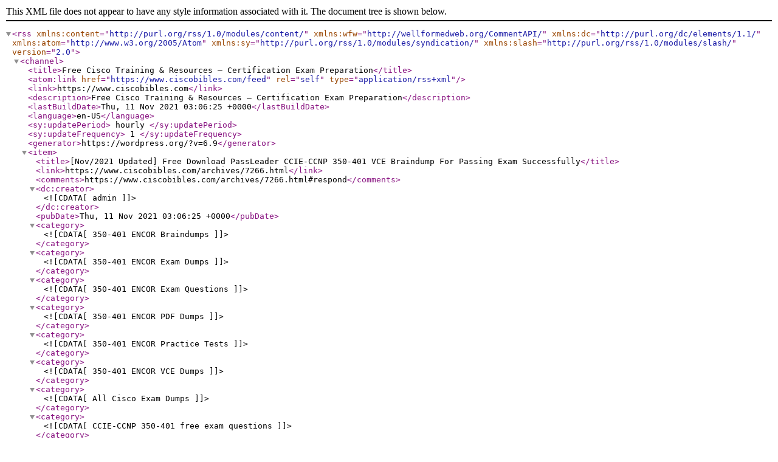

--- FILE ---
content_type: text/xml; charset=utf-8
request_url: http://feeds2.feedburner.com/ciscobibles
body_size: 40937
content:
<?xml version="1.0" encoding="UTF-8"?><rss version="2.0"
	xmlns:content="http://purl.org/rss/1.0/modules/content/"
	xmlns:wfw="http://wellformedweb.org/CommentAPI/"
	xmlns:dc="http://purl.org/dc/elements/1.1/"
	xmlns:atom="http://www.w3.org/2005/Atom"
	xmlns:sy="http://purl.org/rss/1.0/modules/syndication/"
	xmlns:slash="http://purl.org/rss/1.0/modules/slash/"
	>

<channel>
	<title>Free Cisco Training &amp; Resources &#8211; Certification Exam Preparation</title>
	<atom:link href="https://www.ciscobibles.com/feed" rel="self" type="application/rss+xml" />
	<link>https://www.ciscobibles.com</link>
	<description>Free Cisco Training &#38; Resources – Certification Exam Preparation</description>
	<lastBuildDate>Thu, 11 Nov 2021 03:06:25 +0000</lastBuildDate>
	<language>en-US</language>
	<sy:updatePeriod>
	hourly	</sy:updatePeriod>
	<sy:updateFrequency>
	1	</sy:updateFrequency>
	<generator>https://wordpress.org/?v=6.9</generator>
	<item>
		<title>[Nov/2021 Updated] Free Download PassLeader CCIE-CCNP 350-401 VCE Braindump For Passing Exam Successfully</title>
		<link>https://www.ciscobibles.com/archives/7266.html</link>
					<comments>https://www.ciscobibles.com/archives/7266.html#respond</comments>
		
		<dc:creator><![CDATA[admin]]></dc:creator>
		<pubDate>Thu, 11 Nov 2021 03:06:25 +0000</pubDate>
				<category><![CDATA[350-401 ENCOR Braindumps]]></category>
		<category><![CDATA[350-401 ENCOR Exam Dumps]]></category>
		<category><![CDATA[350-401 ENCOR Exam Questions]]></category>
		<category><![CDATA[350-401 ENCOR PDF Dumps]]></category>
		<category><![CDATA[350-401 ENCOR Practice Tests]]></category>
		<category><![CDATA[350-401 ENCOR VCE Dumps]]></category>
		<category><![CDATA[All Cisco Exam Dumps]]></category>
		<category><![CDATA[CCIE-CCNP 350-401 free exam questions]]></category>
		<category><![CDATA[CCIE-CCNP 350-401 pdf dumps]]></category>
		<category><![CDATA[CCIE-CCNP 350-401 vce dumps]]></category>
		<guid isPermaLink="false">https://www.ciscobibles.com/?p=7266</guid>

					<description><![CDATA[New Updated CCIE-CCNP 350-401 Exam Questions from PassLeader CCIE-CCNP 350-401 PDF dumps! Welcome to download the newest PassLeader CCIE-CCNP 350-401 VCE dumps: https://www.passleader.com/350-401.html (549 Q&#38;As) Keywords: CCIE-CCNP 350-401 exam dumps, CCIE-CCNP 350-401...]]></description>
										<content:encoded><![CDATA[<p align="justify"><strong><span style="color: #ff0000">New Updated CCIE-CCNP 350-401 Exam Questions from PassLeader CCIE-CCNP 350-401 PDF dumps! Welcome to download the newest PassLeader CCIE-CCNP 350-401 VCE dumps: <a title="https://www.passleader.com/350-401.html" href="https://www.passleader.com/350-401.html">https://www.passleader.com/350-401.html</a></span></strong> <strong><span style="color: #ff0000">(549 Q&amp;As)</span></strong></p>
<p align="justify"><strong><span style="color: #000000">Keywords: CCIE-CCNP 350-401 exam dumps, CCIE-CCNP 350-401 exam questions, CCIE-CCNP 350-401 VCE dumps, CCIE-CCNP 350-401 PDF dumps, CCIE-CCNP 350-401 practice tests, CCIE-CCNP 350-401 study guide, CCIE-CCNP 350-401 braindumps, Cisco CCIE-CCNP Exam 350-401</span></strong></p>
<p align="justify"><strong><span style="color: #ff0000">P.S. New</span> <span style="color: #9b00d3">CCIE-CCNP 350-401</span> <span style="color: #ff0000">dumps PDF: <a title="https://drive.google.com/open?id=1nv6C6Az-yuR5kOXg8FV3gytDer_usQBX" href="https://drive.google.com/open?id=1nv6C6Az-yuR5kOXg8FV3gytDer_usQBX">https://drive.google.com/open?id=1nv6C6Az-yuR5kOXg8FV3gytDer_usQBX</a></span></strong></p>
<p align="justify"><strong><span style="color: #ff0000">Or: Directly downloading the PassLeader CCIE-CCNP 350-401 PDF dumps from PassLeader&#8217;s blog for free: <a title="https://www.passleader.com/blog/sep-2021-update-new-passleader-ccie-ccnp-350-401-exam-questions-exam-dumps-are-available-now.html" href="https://www.passleader.com/blog/sep-2021-update-new-passleader-ccie-ccnp-350-401-exam-questions-exam-dumps-are-available-now.html">https://www.passleader.com/blog/sep-2021-update-new-passleader-ccie-ccnp-350-401-exam-questions-exam-dumps-are-available-now.html</a></span></strong></p>
<p align="justify">NEW QUESTION 509   <br />What is a characteristic of Cisco DNA Northbound APIs?</p>
<p align="justify">A.&#160;&#160;&#160; They simplify the management of network infrastructure devices.   <br />B.&#160;&#160;&#160; They enable automation of network infrastructure based on intent.    <br />C.&#160;&#160;&#160; They utilize RESTCONF.    <br />D.&#160;&#160;&#160; They utilize multivendor support APIs.</p>
<div align="justify"><span id="more-7266"></span></div>
<p align="justify">Answer: C</p>
<p align="justify">NEW QUESTION 510   <br />What is the role of the RP in PIM sparse mode?</p>
<p align="justify">A.&#160;&#160;&#160; The RP responds to the PIM join messages with the source of requested multicast group.   <br />B.&#160;&#160;&#160; The RP maintains default aging timeouts for all multicast streams requested by the receivers.    <br />C.&#160;&#160;&#160; The RP acts as a control-plane node and does not receive or forward multicast packets.    <br />D.&#160;&#160;&#160; The RP is the multicast that is the root of the PIM-SM shared multicast distribution tree.</p>
<p align="justify">Answer: A</p>
<p align="justify">NEW QUESTION 511   <br />What is a Type 2 hypervisor?</p>
<p align="justify">A.&#160;&#160;&#160; installed as an application on an already installed operating system   <br />B.&#160;&#160;&#160; runs directly on a physical server and includes its own operating system    <br />C.&#160;&#160;&#160; supports over-allocation of physical resources    <br />D.&#160;&#160;&#160; also referred to as a “bare metal hypervisor” because it sits directly on the physical server</p>
<p align="justify">Answer: A</p>
<p align="justify">NEW QUESTION 512   <br />An engineer is configuring a GRE tunnel interface in the default mode. The engineer has assigned an IPv4 address on the tunnel and sourced the tunnel from an Ethernet interface. Which option also is required on the tunnel interface before it is operational?</p>
<p align="justify">A.&#160;&#160;&#160; (config-if)#tunnel destination &lt;ip address&gt;   <br />B.&#160;&#160;&#160; (config-if)#keepalive &lt;seconds retries&gt;    <br />C.&#160;&#160;&#160; (config-if)#ip mtu &lt;value&gt;    <br />D.&#160;&#160;&#160; (config-if)#ip tcp adjust-mss &lt;value&gt;</p>
<p align="justify">Answer: A</p>
<p align="justify">NEW QUESTION 513   <br />A network engineer must configure a router to send logging messages to a syslog server based on these requirements:    <br />– uses syslog IP address: 10.10.10.1    <br />– uses a reliable protocol    <br />– must not use any well-known TCP/UDP ports    <br />Which configuration must be used?</p>
<p align="justify">A.&#160;&#160;&#160; logging host 10.10.10.1 transport tcp port 1024   <br />B.&#160;&#160;&#160; logging origin-id 10.10.10.1    <br />C.&#160;&#160;&#160; logging host 10.10.10.1 transport udp port 1023    <br />D.&#160;&#160;&#160; logging host 10.10.10.1 transport udp port 1024</p>
<p align="justify">Answer: A</p>
<p align="justify">NEW QUESTION 514   <br />An engineer is configuring a new SSID to present users with a splash page for authentication. Which WLAN Layer 3 setting must be configured to provide this functionally?</p>
<p align="justify">A.&#160;&#160;&#160; CCKM   <br />B.&#160;&#160;&#160; WPA2 Policy    <br />C.&#160;&#160;&#160; Local Policy    <br />D.&#160;&#160;&#160; Web Policy</p>
<p align="justify">Answer: C</p>
<p align="justify">NEW QUESTION 515   <br />An engineer is implementing a route map to support redistribution within BGP. The route map must configure to permit all unmatched routes. Which action must the engineer perform to complete this task?</p>
<p align="justify">A.&#160;&#160;&#160; Include a permit statement as the first entry.   <br />B.&#160;&#160;&#160; Include at least one explicit deny statement.    <br />C.&#160;&#160;&#160; Remove the implicit deny entry.    <br />D.&#160;&#160;&#160; Include a permit statement as the last entry.</p>
<p align="justify">Answer: D</p>
<p align="justify">NEW QUESTION 516   <br />An engineer is implementing MPLS OAM to monitor traffic within the MPLS domain. Which action must the engineer perform to prevent from being forwarded beyond the service provider domain when the LSP is down?</p>
<p align="justify">A.&#160;&#160;&#160; Disable IP redirects only on outbound interfaces.   <br />B.&#160;&#160;&#160; Implement the destination address for the LSP echo request packet in the 127.x.y.z/8 network.    <br />C.&#160;&#160;&#160; Disable IP redirects on all ingress interfaces.    <br />D.&#160;&#160;&#160; Configure a private IP address as the destination address of the headend router of Cisco MPLS TE.</p>
<p align="justify">Answer: C</p>
<p align="justify">NEW QUESTION 517   <br />An engineer is implementing a Cisco MPLS TE tunnel to improve the streaming experience for the clients of a video-on-demand server. Which action must the engineer perform to configure extended discovery to support the MPLS LDP session between the headend and tailend routers?</p>
<p align="justify">A.&#160;&#160;&#160; Configure the interface bandwidth to handle TCP and UDP traffic between the LDP peers.   <br />B.&#160;&#160;&#160; Configure a Cisco MPLS TE tunnel on both ends of the session.    <br />C.&#160;&#160;&#160; Configure an access list on the interface to permit TCP and UDP traffic.    <br />D.&#160;&#160;&#160; Configure a targeted neighbor session.</p>
<p align="justify">Answer: B</p>
<p align="justify">NEW QUESTION 518   <br />What is a characteristic of YANG?</p>
<p align="justify">A.&#160;&#160;&#160; It is a Cisco proprietary language that models NETCONF data.   <br />B.&#160;&#160;&#160; It allows model developers to create custom data types.    <br />C.&#160;&#160;&#160; It structures data in an object-oriented fashion to promote model reuse.    <br />D.&#160;&#160;&#160; It provides loops and conditionals to control now within models.</p>
<p align="justify">Answer: C</p>
<p align="justify">NEW QUESTION 519   <br />What is one difference between saltstack and ansible?</p>
<p align="justify">A.&#160;&#160;&#160; SaltStack uses an API proxy agent to program Cisco boxes on agent mode, whereas Ansible uses a Telnet connection.   <br />B.&#160;&#160;&#160; SaltStack uses the Ansible agent on the box, whereas Ansible uses a Telnet server on the box.    <br />C.&#160;&#160;&#160; SaltStack is constructed with minion, whereas Ansible is constructed with YAML.    <br />D.&#160;&#160;&#160; SaltStack uses SSH to interact with Cisco devices, whereas Ansible uses an event bus.</p>
<p align="justify">Answer: A</p>
<p align="justify">NEW QUESTION 520   <br />A network administrator has designed a network with two multilayer switches on the distribution layer, which act as default gateways for the end hosts. Which two technologies allow every end host in a VLAN to use both gateways? (Choose two.)</p>
<p align="justify">A.&#160;&#160;&#160; GLBP   <br />B.&#160;&#160;&#160; HSRP    <br />C.&#160;&#160;&#160; MHSRP    <br />D.&#160;&#160;&#160; VSS    <br />E.&#160;&#160;&#160; VRRP</p>
<p align="justify">Answer: CE</p>
<p align="justify">NEW QUESTION 521   <br />In Cisco SD_WAN, which protocol is used to measure link quality?</p>
<p align="justify">A.&#160;&#160;&#160; OMP   <br />B.&#160;&#160;&#160; BFD    <br />C.&#160;&#160;&#160; RSVP    <br />D.&#160;&#160;&#160; IPsec</p>
<p align="justify">Answer: B</p>
<p align="justify">NEW QUESTION 522   <br />Which two operational models enable an AP to scan one or more wireless channels for rouge access points and at the same time provide wireless services to clients? (Choose two.)</p>
<p align="justify">A.&#160;&#160;&#160; Rouge detector.   <br />B.&#160;&#160;&#160; Sniffer.    <br />C.&#160;&#160;&#160; FlexConnect.    <br />D.&#160;&#160;&#160; Local.    <br />E.&#160;&#160;&#160; Monitor.</p>
<p align="justify">Answer: DE</p>
<p align="justify">NEW QUESTION 523   <br />What are two benefits of virtual switching when compared to hardware switching? (Choose two.)</p>
<p align="justify">A.&#160;&#160;&#160; increased MTU size   <br />B.&#160;&#160;&#160; hardware independence    <br />C.&#160;&#160;&#160; VM-level isolation    <br />D.&#160;&#160;&#160; increased flexibility    <br />E.&#160;&#160;&#160; extended 802.1Q VLAN range</p>
<p align="justify">Answer: CD</p>
<p align="justify">NEW QUESTION 524   <br />Which features does Cisco EDR use to provide threat detection and response protection?</p>
<p align="justify">A.&#160;&#160;&#160; containment, threat intelligence, and machine learning   <br />B.&#160;&#160;&#160; firewalling and intrusion prevention    <br />C.&#160;&#160;&#160; container-based agents    <br />D.&#160;&#160;&#160; cloud analysis and endpoint firewall controls</p>
<p align="justify">Answer: A</p>
<p align="justify">NEW QUESTION 525   <br />What is one benefit of implementing a VSS architecture?</p>
<p align="justify">A.&#160;&#160;&#160; It provides multiple points of management for redundancy and improved support.   <br />B.&#160;&#160;&#160; It uses GLBP to balance traffic between gateways.    <br />C.&#160;&#160;&#160; It provides a single point of management for improved efficiency.    <br />D.&#160;&#160;&#160; It uses a single database to manage configuration for multiple switches.</p>
<p align="justify">Answer: D</p>
<p align="justify">NEW QUESTION 526   <br />Where is radio resource management performed in a cisco SD-access wireless solution?</p>
<p align="justify">A.&#160;&#160;&#160; DNA Center   <br />B.&#160;&#160;&#160; control plane node    <br />C.&#160;&#160;&#160; wireless controller    <br />D.&#160;&#160;&#160; Cisco CMX</p>
<p align="justify">Answer: C   <br />Explanation:    <br />Fabric wireless controllers manage and control the fabric-mode APs using the same general model as the traditional local-mode controllers which offers the same operational advantages such as mobility control and radio resource management. A significant difference is that client traffic from wireless endpoints is not tunneled from the APs to the wireless controller. Instead, communication from wireless clients is encapsulated in VXLAN by the fabric APs which build a tunnel to their first-hop fabric edge node. Wireless traffic it tunneled to the edge nodes as the edge nodes provide fabric services such as the Layer 3 Anycast Gateway, policy, and traffic enforcement.    <br /><a href="https://www.cisco.com/c/en/us/td/docs/solutions/CVD/Campus/cisco-sda-design-guide.html">https://www.cisco.com/c/en/us/td/docs/solutions/CVD/Campus/cisco-sda-design-guide.html</a></p>
<p align="justify">NEW QUESTION 527   <br />Which device makes the decision for a wireless client to roam?</p>
<p align="justify">A.&#160;&#160;&#160; wireless client   <br />B.&#160;&#160;&#160; wireless LAN controller    <br />C.&#160;&#160;&#160; access point    <br />D.&#160;&#160;&#160; WCS location server</p>
<p align="justify">Answer: A</p>
<p align="justify">NEW QUESTION 528   <br />How is MSDP used to interconnect multiple PIM-SM domains?</p>
<p align="justify">A.&#160;&#160;&#160; MSDP depends on BGP or multiprotocol BGP for mterdomam operation.   <br />B.&#160;&#160;&#160; MSDP SA request messages are used to request a list of active sources for a specific group.    <br />C.&#160;&#160;&#160; SDP allows a rendezvous point to dynamically discover active sources outside of its domain.    <br />D.&#160;&#160;&#160; MSDP messages are used to advertise active sources in a domain.</p>
<p align="justify">Answer: A</p>
<p align="justify">NEW QUESTION 529   <br />What is the function of the LISP map resolver?</p>
<p align="justify">A.&#160;&#160;&#160; To send traffic to non-LISP sites when connected to a service provider that does not accept nonroutable ElDs as packet sources.   <br />B.&#160;&#160;&#160; To connect a site to the LISP-capable part of a core network publish the EID-to-RLOC mappings for the site, and respond to map-request messages.    <br />C.&#160;&#160;&#160; To decapsulate map-request messages from ITRs and forward the messages to the MS.    <br />D.&#160;&#160;&#160; To advertise routable non-LISP traffic from one address family to LISP sites in a different address family.</p>
<p align="justify">Answer: C</p>
<p align="justify">NEW QUESTION 530   <br />Which AP mode allows an engineer to scan configured channels for rogue access points?</p>
<p align="justify">A.&#160;&#160;&#160; sniffer   <br />B.&#160;&#160;&#160; monitor    <br />C.&#160;&#160;&#160; bridge    <br />D.&#160;&#160;&#160; local</p>
<p align="justify">Answer: B</p>
<p align="justify">NEW QUESTION 531   <br />An engineer configures HSRP group 37. The configuration does not modify the default virtual MAC address. Which virtual MAC address does the group use?</p>
<p align="justify">A.&#160;&#160;&#160; C0:00:00:25:00:00   <br />B.&#160;&#160;&#160; 00:00:0c:07:ac:37    <br />C.&#160;&#160;&#160; C0:39:83:25:258:5    <br />D.&#160;&#160;&#160; 00:00:0c:07:ac:25</p>
<p align="justify">Answer: D</p>
<p align="justify">NEW QUESTION 532   <br />What is the function of Cisco DNA center in a Cisco SD-access deployment?</p>
<p align="justify">A.&#160;&#160;&#160; It is responsible for routing decisions inside the fabric.   <br />B.&#160;&#160;&#160; It is responsible for the design, management, deployment, provisioning and assurance of the fabric network devices.    <br />C.&#160;&#160;&#160; It possesses information about all endpoints, nodes and external networks related to the fabric.    <br />D.&#160;&#160;&#160; It provides integration and automation for all nonfabric nodes and their fabric counterparts.</p>
<p align="justify">Answer: B</p>
<p align="justify">NEW QUESTION 533   <br />Which new enhancement was implemented in Wi-Fi 6?</p>
<p align="justify">A.&#160;&#160;&#160; Wi-Fi Protected Access 3   <br />B.&#160;&#160;&#160; 4096 Quadrature Amplitude Modulation Mode    <br />C.&#160;&#160;&#160; Channel Bonding    <br />D.&#160;&#160;&#160; Uplink and Downlink Orthogonal Frequency Division Multiple Access</p>
<p align="justify">Answer: B</p>
<p align="justify">NEW QUESTION 534   <br />Which Cisco DNA center application is responsible for group-based access control permissions?</p>
<p align="justify">A.&#160;&#160;&#160; Design   <br />B.&#160;&#160;&#160; Provision    <br />C.&#160;&#160;&#160; Assurance    <br />D.&#160;&#160;&#160; Policy</p>
<p align="justify">Answer: D</p>
<p align="justify">NEW QUESTION 535   <br />Which technology is used as the basis for the Cisco SD-access data plane?</p>
<p align="justify">A.&#160;&#160;&#160; IPsec   <br />B.&#160;&#160;&#160; LISP    <br />C.&#160;&#160;&#160; VXLAN    <br />D.&#160;&#160;&#160; 802.1Q</p>
<p align="justify">Answer: C</p>
<p align="justify">NEW QUESTION 536   <br />Which threat defense mechanism, when deployed at the network perimeter, protects against zero-day attacks?</p>
<p align="justify">A.&#160;&#160;&#160; intrusion prevention   <br />B.&#160;&#160;&#160; stateful inspection    <br />C.&#160;&#160;&#160; sandbox    <br />D.&#160;&#160;&#160; SSL decryption</p>
<p align="justify">Answer: A</p>
<p align="justify">NEW QUESTION 537   <br />Which network devices secure API platform?</p>
<p align="justify">A.&#160;&#160;&#160; next-generation intrusion detection systems   <br />B.&#160;&#160;&#160; Layer 3 transit network devices    <br />C.&#160;&#160;&#160; content switches    <br />D.&#160;&#160;&#160; web application firewalls</p>
<p align="justify">Answer: A</p>
<p align="justify">NEW QUESTION 538   <br />Which protocol is used to encrypt control plane traffic between SD-WAN controllers and SD-WAN endpoints?</p>
<p align="justify">A.&#160;&#160;&#160; DTLS   <br />B.&#160;&#160;&#160; IPsec    <br />C.&#160;&#160;&#160; PGP    <br />D.&#160;&#160;&#160; HTTPS</p>
<p align="justify">Answer: A</p>
<p align="justify">NEW QUESTION 539   <br />……</p>
<div align="justify">
<hr />
</div>
<p align="justify"><strong><span style="color: #ff0000">Download the newest PassLeader CCIE-CCNP 350-401 dumps from passleader.com now! 100% Pass Guarantee!</span></strong></p>
<p align="justify"><strong><span style="color: #ff0000">CCIE-CCNP 350-401 PDF dumps &amp; CCIE-CCNP 350-401 VCE dumps : <a title="https://www.passleader.com/350-401.html" href="https://www.passleader.com/350-401.html">https://www.passleader.com/350-401.html</a></span></strong><strong><span style="color: #ff0000"> (549 Q&amp;As)</span></strong><strong><span style="color: #ff0000"> (New Questions Are 100% Available and Wrong Answers Have Been Corrected! Free VCE simulator!)</span></strong></p>
<p align="justify"><strong><span style="color: #ff0000">P.S. New</span> <span style="color: #9b00d3">CCIE-CCNP 350-401</span> <span style="color: #ff0000">dumps PDF: <a title="https://drive.google.com/open?id=1nv6C6Az-yuR5kOXg8FV3gytDer_usQBX" href="https://drive.google.com/open?id=1nv6C6Az-yuR5kOXg8FV3gytDer_usQBX">https://drive.google.com/open?id=1nv6C6Az-yuR5kOXg8FV3gytDer_usQBX</a></span></strong></p>
<p align="justify"><strong><span style="color: #ff0000">Or: Directly downloading the PassLeader CCIE-CCNP 350-401 PDF dumps from PassLeader&#8217;s blog for free: <a title="https://www.passleader.com/blog/sep-2021-update-new-passleader-ccie-ccnp-350-401-exam-questions-exam-dumps-are-available-now.html" href="https://www.passleader.com/blog/sep-2021-update-new-passleader-ccie-ccnp-350-401-exam-questions-exam-dumps-are-available-now.html">https://www.passleader.com/blog/sep-2021-update-new-passleader-ccie-ccnp-350-401-exam-questions-exam-dumps-are-available-now.html</a></span></strong></p>
]]></content:encoded>
					
					<wfw:commentRss>https://www.ciscobibles.com/archives/7266.html/feed</wfw:commentRss>
			<slash:comments>0</slash:comments>
		
		
			</item>
		<item>
		<title>[June/2021 Updated] First Try Free PassLeader DevNet 200-901 Exam Dumps and First Pass DevNet 200-901 Exam</title>
		<link>https://www.ciscobibles.com/archives/7264.html</link>
					<comments>https://www.ciscobibles.com/archives/7264.html#respond</comments>
		
		<dc:creator><![CDATA[admin]]></dc:creator>
		<pubDate>Mon, 07 Jun 2021 03:23:48 +0000</pubDate>
				<category><![CDATA[200-901 DEVASC Braindumps]]></category>
		<category><![CDATA[200-901 DEVASC Exam Dumps]]></category>
		<category><![CDATA[200-901 DEVASC Exam Questions]]></category>
		<category><![CDATA[200-901 DEVASC PDF Dumps]]></category>
		<category><![CDATA[200-901 DEVASC Practice Tests]]></category>
		<category><![CDATA[200-901 DEVASC VCE Dumps]]></category>
		<category><![CDATA[All Cisco Exam Dumps]]></category>
		<category><![CDATA[DevNet 200-901 pdf dumps]]></category>
		<category><![CDATA[DevNet 200-901 vce download]]></category>
		<category><![CDATA[free DevNet 200-901 dumps]]></category>
		<guid isPermaLink="false">https://www.ciscobibles.com/?p=7264</guid>

					<description><![CDATA[New Updated DevNet 200-901 Exam Questions from PassLeader DevNet 200-901 PDF dumps! Welcome to download the newest PassLeader DevNet 200-901 VCE dumps: https://www.passleader.com/200-901.html (248 Q&#38;As) Keywords: DevNet 200-901 exam dumps, DevNet 200-901...]]></description>
										<content:encoded><![CDATA[<p align="justify"><strong><span style="color: #ff0000">New Updated DevNet 200-901 Exam Questions from PassLeader DevNet 200-901 PDF dumps! Welcome to download the newest PassLeader DevNet 200-901 VCE dumps: <a title="https://www.passleader.com/200-901.html" href="https://www.passleader.com/200-901.html">https://www.passleader.com/200-901.html</a></span></strong> <strong><span style="color: #ff0000">(248 Q&amp;As)</span></strong></p>
<p align="justify"><strong><span style="color: #000000">Keywords: DevNet 200-901 exam dumps, DevNet 200-901 exam questions, DevNet 200-901 VCE dumps, DevNet 200-901 PDF dumps, DevNet 200-901 practice tests, DevNet 200-901 study guide, DevNet 200-901 braindumps, Cisco DevNet Exam 200-901</span></strong></p>
<p align="justify"><strong><span style="color: #ff0000">P.S. New</span> <span style="color: #9b00d3">DevNet 200-901</span> <span style="color: #ff0000">dumps PDF: <a title="https://drive.google.com/open?id=1D7lFZ4X-yCdOKp2wlTgg_qjehjRvEwSs" href="https://drive.google.com/open?id=1D7lFZ4X-yCdOKp2wlTgg_qjehjRvEwSs">https://drive.google.com/open?id=1D7lFZ4X-yCdOKp2wlTgg_qjehjRvEwSs</a></span></strong></p>
<p align="justify"><strong><span style="color: #ff0000">Or: Directly downloading the PassLeader DevNet 200-901 PDF dumps from PassLeader&#8217;s blog for free: <a title="https://www.passleader.com/blog/june-2021-update-new-passleader-devnet-200-901-exam-questions-exam-dumps-are-available-now.html" href="https://www.passleader.com/blog/june-2021-update-new-passleader-devnet-200-901-exam-questions-exam-dumps-are-available-now.html">https://www.passleader.com/blog/june-2021-update-new-passleader-devnet-200-901-exam-questions-exam-dumps-are-available-now.html</a></span></strong></p>
<p align="justify">NEW QUESTION 231   <br />What is a benefit of model-driven programmability?</p>
<p align="justify">A.&#160;&#160;&#160; It addresses the static architecture of traditional networks being decentralized and complex.   <br />B.&#160;&#160;&#160; By modeling data, it ensures that vast quantities of data are usable for monitoring.    <br />C.&#160;&#160;&#160; It provides a programmatic and standards-based way of writing configurations to any network device.    <br />D.&#160;&#160;&#160; It simplifies management and operations by decoupling the networking hardware from its control mechanism.</p>
<div align="justify"><span id="more-7264"></span></div>
<p align="justify">Answer: D</p>
<p align="justify">NEW QUESTION 232   <br />Which tool is used to block all traffic to the domain by using a single API call?</p>
<p align="justify">A.&#160;&#160;&#160; Cisco ISE   <br />B.&#160;&#160;&#160; Cisco Firepower    <br />C.&#160;&#160;&#160; Cisco AMP    <br />D.&#160;&#160;&#160; Cisco Umbrella</p>
<p align="justify">Answer: B</p>
<p align="justify">NEW QUESTION 233   <br />Which HTTP response code should be returned when the request is completed, but there is no content to send for the request?</p>
<p align="justify">A.&#160;&#160;&#160; 100   <br />B.&#160;&#160;&#160; 204    <br />C.&#160;&#160;&#160; 302    <br />D.&#160;&#160;&#160; 402</p>
<p align="justify">Answer: B</p>
<p align="justify">NEW QUESTION 234   <br />What is the purpose of the first three pairs of digits in a MAC address?</p>
<p align="justify">A.&#160;&#160;&#160; defines a routing identifier for the client   <br />B.&#160;&#160;&#160; indicates the IP address of the client in Hex    <br />C.&#160;&#160;&#160; defines packet forwarding priority sent or received by the adapter    <br />D.&#160;&#160;&#160; indicates vendor of the network card or adapter</p>
<p align="justify">Answer: D</p>
<p align="justify">NEW QUESTION 235   <br />What are two considerations when selecting the “best route” for a network device to reach its destination? (Choose two.)</p>
<p align="justify">A.&#160;&#160;&#160; MAC address   <br />B.&#160;&#160;&#160; metrics    <br />C.&#160;&#160;&#160; administrative distance    <br />D.&#160;&#160;&#160; IP address    <br />E.&#160;&#160;&#160; subnet mask</p>
<p align="justify">Answer: BC</p>
<p align="justify">NEW QUESTION 236   <br />What are two functions of a routing table on a network device? (Choose two.)</p>
<p align="justify">A.&#160;&#160;&#160; It lists entries more than two hops away.   <br />B.&#160;&#160;&#160; It lists the routes to a particular destination.    <br />C.&#160;&#160;&#160; It lists the routes to drop traffic.    <br />D.&#160;&#160;&#160; It lists hosts that are one hop away.    <br />E.&#160;&#160;&#160; It lists the static and dynamic entries.</p>
<p align="justify">Answer: BE</p>
<p align="justify">NEW QUESTION 237   <br />What are two key capabilities of Cisco Finesse? (Choose two.)</p>
<p align="justify">A.&#160;&#160;&#160; Finesse includes an RPC API that enables the development of custom gadgets.   <br />B.&#160;&#160;&#160; Agents access Finesse from a browser without needing to install or configure anything on the client machine.    <br />C.&#160;&#160;&#160; Finesse automatically collects telemetry data.    <br />D.&#160;&#160;&#160; An OpenDNS utility is preconfigured and ready to use on Finesse.    <br />E.&#160;&#160;&#160; Gadget containers provide a seamless experience in a single user interface.</p>
<p align="justify">Answer: BE</p>
<p align="justify">NEW QUESTION 238   <br />Which tool allows changes to the configuration management toolset to be tested?</p>
<p align="justify">A.&#160;&#160;&#160; Cisco VIRL   <br />B.&#160;&#160;&#160; NAPALM    <br />C.&#160;&#160;&#160; Ansible    <br />D.&#160;&#160;&#160; pyATS</p>
<p align="justify">Answer: D</p>
<p align="justify">NEW QUESTION 239   <br />A developer creates a script that configured multiple Cisco IOS XE devices in a corporate infrastructure. The internal test environment is unavailable, and no maintenance window is available to test on a low-priority production environment. Which resource is used to test the code before it is applied to the production environment?</p>
<p align="justify">A.&#160;&#160;&#160; Code Exchange   <br />B.&#160;&#160;&#160; Cisco DevNet Learning Labs    <br />C.&#160;&#160;&#160; Cisco DevNet Sandbox    <br />D.&#160;&#160;&#160; Cisco Support</p>
<p align="justify">Answer: C</p>
<p align="justify">NEW QUESTION 240   <br />What are two benefits of using VLANs? (Choose two.)</p>
<p align="justify">A.&#160;&#160;&#160; limits the devices that can join the network   <br />B.&#160;&#160;&#160; segments the broadcast domain extends the broadcast domain    <br />C.&#160;&#160;&#160; allows all network devices to be accessible from any host on the network    <br />D.&#160;&#160;&#160; enables the logical grouping of devices that belong to different Layer 2 devices</p>
<p align="justify">Answer: BD</p>
<p align="justify">NEW QUESTION 241   <br />In the test-driven development model, what is changed after a test fails?</p>
<p align="justify">A.&#160;&#160;&#160; test   <br />B.&#160;&#160;&#160; schedule    <br />C.&#160;&#160;&#160; project requirements    <br />D.&#160;&#160;&#160; code</p>
<p align="justify">Answer: D</p>
<p align="justify">NEW QUESTION 242   <br />What is a requirement when authenticating a RESTCONF API session with a router that runs Cisco IOS XE Software?</p>
<p align="justify">A.&#160;&#160;&#160; No authentication is required.   <br />B.&#160;&#160;&#160; OAuth must be used.    <br />C.&#160;&#160;&#160; Basic authentication must be used.    <br />D.&#160;&#160;&#160; A token must be retrieved and the associated string must be embedded in the X-Auth-Token header.</p>
<p align="justify">Answer: B</p>
<p align="justify">NEW QUESTION 243   <br />What is a benefit of test-driven development?</p>
<p align="justify">A.&#160;&#160;&#160; early customer involvement   <br />B.&#160;&#160;&#160; increased code quality    <br />C.&#160;&#160;&#160; faster releases that have minimal features    <br />D.&#160;&#160;&#160; strict adherence to product requirements</p>
<p align="justify">Answer: D</p>
<p align="justify">NEW QUESTION 244   <br />Which configuration management tool has an agentless capability?</p>
<p align="justify">A.&#160;&#160;&#160; Chef   <br />B.&#160;&#160;&#160; Puppet    <br />C.&#160;&#160;&#160; Ansible    <br />D.&#160;&#160;&#160; CFEngine</p>
<p align="justify">Answer: C</p>
<p align="justify">NEW QUESTION 245   <br />In which two ways is an application characterized when interacting with a webhook? (Choose two.)</p>
<p align="justify">A.&#160;&#160;&#160; codec   <br />B.&#160;&#160;&#160; receiver    <br />C.&#160;&#160;&#160; transaction monitor    <br />D.&#160;&#160;&#160; processor    <br />E.&#160;&#160;&#160; listener</p>
<p align="justify">Answer: BE</p>
<p align="justify">NEW QUESTION 246   <br />Drag and Drop    <br />Drag and drop the types of management from the left onto the levels at which they are performed on the right.    <br />&#8230;&#8230;</p>
<div align="justify">
<hr />
</div>
<p align="justify"><strong><span style="color: #ff0000">Download the newest PassLeader DevNet 200-901 dumps from passleader.com now! 100% Pass Guarantee!</span></strong></p>
<p align="justify"><strong><span style="color: #ff0000">DevNet 200-901 PDF dumps &amp; DevNet 200-901 VCE dumps : <a title="https://www.passleader.com/200-901.html" href="https://www.passleader.com/200-901.html">https://www.passleader.com/200-901.html</a></span></strong><strong><span style="color: #ff0000"> (248 Q&amp;As)</span></strong><strong><span style="color: #ff0000"> (New Questions Are 100% Available and Wrong Answers Have Been Corrected! Free VCE simulator!)</span></strong></p>
<p align="justify"><strong><span style="color: #ff0000">P.S. New</span> <span style="color: #9b00d3">DevNet 200-901</span> <span style="color: #ff0000">dumps PDF: <a title="https://drive.google.com/open?id=1D7lFZ4X-yCdOKp2wlTgg_qjehjRvEwSs" href="https://drive.google.com/open?id=1D7lFZ4X-yCdOKp2wlTgg_qjehjRvEwSs">https://drive.google.com/open?id=1D7lFZ4X-yCdOKp2wlTgg_qjehjRvEwSs</a></span></strong></p>
<p align="justify"><strong><span style="color: #ff0000">Or: Directly downloading the PassLeader DevNet 200-901 PDF dumps from PassLeader&#8217;s blog for free: <a title="https://www.passleader.com/blog/june-2021-update-new-passleader-devnet-200-901-exam-questions-exam-dumps-are-available-now.html" href="https://www.passleader.com/blog/june-2021-update-new-passleader-devnet-200-901-exam-questions-exam-dumps-are-available-now.html">https://www.passleader.com/blog/june-2021-update-new-passleader-devnet-200-901-exam-questions-exam-dumps-are-available-now.html</a></span></strong></p>
]]></content:encoded>
					
					<wfw:commentRss>https://www.ciscobibles.com/archives/7264.html/feed</wfw:commentRss>
			<slash:comments>0</slash:comments>
		
		
			</item>
		<item>
		<title>[Mar/2021 Updated] PassLeader 825q Server+ SK0-004 Exam VCE Dumps For Free Download With 100 Percent Pass Ensure</title>
		<link>https://www.ciscobibles.com/archives/7261.html</link>
					<comments>https://www.ciscobibles.com/archives/7261.html#respond</comments>
		
		<dc:creator><![CDATA[admin]]></dc:creator>
		<pubDate>Tue, 16 Mar 2021 03:06:46 +0000</pubDate>
				<category><![CDATA[CompTIA Exam Dumps]]></category>
		<category><![CDATA[SK0-004 Braindumps]]></category>
		<category><![CDATA[SK0-004 Exam Dumps]]></category>
		<category><![CDATA[SK0-004 Exam Questions]]></category>
		<category><![CDATA[SK0-004 PDF Dumps]]></category>
		<category><![CDATA[SK0-004 Practice Test]]></category>
		<category><![CDATA[SK0-004 Study Guide]]></category>
		<category><![CDATA[SK0-004 VCE Dumps]]></category>
		<category><![CDATA[PassLeader Server+ SK0-004 brain dumps]]></category>
		<category><![CDATA[PassLeader Server+ SK0-004 exam questions]]></category>
		<guid isPermaLink="false">https://www.ciscobibles.com/?p=7261</guid>

					<description><![CDATA[New Updated SK0-004 Exam Questions from PassLeader SK0-004 PDF dumps! Welcome to download the newest PassLeader SK0-004 VCE dumps:&#160;https://www.passleader.com/sk0-004.html (825 Q&#38;As) Keywords: SK0-004 exam dumps, SK0-004 exam questions, SK0-004 VCE dumps, SK0-004...]]></description>
										<content:encoded><![CDATA[<p align="justify"><strong><span style="color: #ff0000">New Updated SK0-004 Exam Questions from PassLeader SK0-004 PDF dumps! Welcome to download the newest PassLeader SK0-004 VCE dumps:</span></strong>&#160;<a title="https://www.passleader.com/sk0-004.html" href="https://www.passleader.com/sk0-004.html">https://www.passleader.com/sk0-004.html</a> <strong><span style="color: #ff0000">(825 Q&amp;As)</span></strong></p>
<p align="justify"><strong><span style="color: #000000">Keywords: SK0-004 exam dumps, SK0-004 exam questions, SK0-004 VCE dumps, SK0-004 PDF dumps, SK0-004 practice tests, SK0-004 study guide, SK0-004 braindumps, CompTIA Server+ Exam</span></strong></p>
<p align="justify"><strong><span style="color: #ff0000">P.S. New</span> <span style="color: #9b00d3">SK0-004</span> <span style="color: #ff0000">dumps PDF:</span></strong> <a title="https://drive.google.com/open?id=0B-ob6L_QjGLpZ3IwX05xSnIyam8" href="https://drive.google.com/open?id=0B-ob6L_QjGLpZ3IwX05xSnIyam8">https://drive.google.com/open?id=0B-ob6L_QjGLpZ3IwX05xSnIyam8</a></p>
<p align="justify">NEW QUESTION 761   <br />A technician wants to employ RAID to store a large amount of data and has a large number of drives available. Which of the following RAID levels should the technician utilize to achieve maximum capacity and fault tolerance?</p>
<p align="justify">A.&#160;&#160;&#160; 0   <br />B.&#160;&#160;&#160; 1    <br />C.&#160;&#160;&#160; 5    <br />D.&#160;&#160;&#160; 10</p>
<div align="justify"><span id="more-7261"></span></div>
<p align="justify">Answer: D</p>
<p align="justify">NEW QUESTION 762   <br />An administrator wishes to deploy network storage that provides block-level disk access. The solution must use the existing Ethernet infrastructure. Which of the following would BEST achieve this?</p>
<p align="justify">A.&#160;&#160;&#160; NAS   <br />B.&#160;&#160;&#160; CIFS    <br />C.&#160;&#160;&#160; FC    <br />D.&#160;&#160;&#160; iSCSI    <br />E.&#160;&#160;&#160; DAS</p>
<p align="justify">Answer: D</p>
<p align="justify">NEW QUESTION 763   <br />A technician is troubleshooting a blade server with correctable memory errors on only one DIMM. Which of the following troubleshooting steps should the technician take FIRST?</p>
<p align="justify">A.&#160;&#160;&#160; Replace the suspected failed DIMM with a new DIMM.   <br />B.&#160;&#160;&#160; Swap locations of the DIMM with a known-good DIMM.    <br />C.&#160;&#160;&#160; Replace all the DIMMs in the suspect bank of memory.    <br />D.&#160;&#160;&#160; Apply all OS and applications software patches.</p>
<p align="justify">Answer: A</p>
<p align="justify">NEW QUESTION 764   <br />An administrator has been given an OS DVD to install on a server. During setup, however, the DVD gives an architecture mismatch warning. Which of the following is the MOST likely cause of the issue?</p>
<p align="justify">A.&#160;&#160;&#160; The administrator is trying to install the OS on a system equipped with ECC memory.   <br />B.&#160;&#160;&#160; The administrator is trying to install a 64-bit OS on a system with 32-bit CPUs.    <br />C.&#160;&#160;&#160; The administrator is trying to install on a system with multicore CPUs.    <br />D.&#160;&#160;&#160; The administrator is trying to install on an outdated BIOS.</p>
<p align="justify">Answer: B</p>
<p align="justify">NEW QUESTION 765   <br />A server technician is setting up a 42U rack. The technician needs to install a 5U cable tray spacer at the 42U position. Which of the following is the amount of space the 5U cable tray spacer is taking up?</p>
<p align="justify">A.&#160;&#160;&#160; 5.75in (14.6cm)   <br />B.&#160;&#160;&#160; 6.75in (17.1cm)    <br />C.&#160;&#160;&#160; 8.75in (22.2cm)    <br />D.&#160;&#160;&#160; 11.75in (29.8cm)</p>
<p align="justify">Answer: C</p>
<p align="justify">NEW QUESTION 766   <br />The server administrator is finding a solution to allow users to access the company’s internal network resources when they are not in the office. Which of the following should the administrator configure to allow the users to access the internal network resources while they are not in the office?</p>
<p align="justify">A.&#160;&#160;&#160; RDP   <br />B.&#160;&#160;&#160; DMZ    <br />C.&#160;&#160;&#160; VPN    <br />D.&#160;&#160;&#160; RAS</p>
<p align="justify">Answer: C</p>
<p align="justify">NEW QUESTION 767   <br />A server technician is walking through the server room and notices a red or amber light on a drive in the server. No alerts have been received. Which of the following should be checked FIRST on the server?</p>
<p align="justify">A.&#160;&#160;&#160; RAID configuration utility.   <br />B.&#160;&#160;&#160; Performance monitor.    <br />C.&#160;&#160;&#160; Air flow.    <br />D.&#160;&#160;&#160; Temperature sensors.</p>
<p align="justify">Answer: A</p>
<p align="justify">NEW QUESTION 768   <br />Two servers were stolen from a small business with limited physical security. Which of the following are the BEST methods to prevent physical security breaches of the server room? (Choose two.)</p>
<p align="justify">A.&#160;&#160;&#160; Store important data off site.   <br />B.&#160;&#160;&#160; Place servers in a rack or cabinet with a lock.    <br />C.&#160;&#160;&#160; Set up card-reader access to secure the server room.    <br />D.&#160;&#160;&#160; Move the servers to a different location.    <br />E.&#160;&#160;&#160; Install cameras in the building.</p>
<p align="justify">Answer: CE</p>
<p align="justify">NEW QUESTION 769   <br />A company uses a physical server for both email and DNS services. The company recently moved to a cloud-based email platform and no longer needs email to run on this server. After removing the email application from the server, which of the following should be done NEXT to further harden the system?</p>
<p align="justify">A.&#160;&#160;&#160; Disable port 22.   <br />B.&#160;&#160;&#160; Disable port 53.    <br />C.&#160;&#160;&#160; Disable port 67.    <br />D.&#160;&#160;&#160; Disable port 143.</p>
<p align="justify">Answer: D</p>
<p align="justify">NEW QUESTION 770   <br />A server technician has installed a full rack in a server room and must place the following items in the rack:    <br />– One 2U server.    <br />– One 2U firewall.    <br />– One 1U server.    <br />– Two 3U UPS devices.    <br />Which of the following describes how the technician should arrange the rack?</p>
<p align="justify">A.&#160;&#160;&#160; Place one 3U UPS device on the top of the rack and one on the bottom.   <br />B.&#160;&#160;&#160; Place both 3U UPS devices on the top of the rack.    <br />C.&#160;&#160;&#160; Place both 3U UPS devices in the center of the rack.    <br />D.&#160;&#160;&#160; Place both 3U UPS devices on the bottom of the rack.</p>
<p align="justify">Answer: D</p>
<p align="justify">NEW QUESTION 771   <br />While updates are being performed on a storage array, one of the virtual hosts loses connectivity to the storage. The server administrator confirms the virtual host has two HBAs, which each have green LEDs showing on the ports. Which of the following is the MOST likely cause of the issue?</p>
<p align="justify">A.&#160;&#160;&#160; Improper RAID configuration.   <br />B.&#160;&#160;&#160; Loose fiber connection.    <br />C.&#160;&#160;&#160; Incorrect volume partitioning.    <br />D.&#160;&#160;&#160; Multipathing misconfiguration.</p>
<p align="justify">Answer: D</p>
<p align="justify">NEW QUESTION 772   <br />A technician added a new mail relay server to the network. During testing, the server fails to forward mail. Which of the following firewall ports should the technician check?</p>
<p align="justify">A.&#160;&#160;&#160; 25   <br />B.&#160;&#160;&#160; 80    <br />C.&#160;&#160;&#160; 110    <br />D.&#160;&#160;&#160; 443</p>
<p align="justify">Answer: A</p>
<p align="justify">NEW QUESTION 773   <br />The server administrator is installing a new server. When booting up the server, the OS installer is unable to find any disk to load the OS. Which of the following should the server administrator perform to solve this issue?</p>
<p align="justify">A.&#160;&#160;&#160; Configure the array controller.   <br />B.&#160;&#160;&#160; Load the OS from USB.    <br />C.&#160;&#160;&#160; Change the boot order to PXE.    <br />D.&#160;&#160;&#160; Move the OS installer to a different USB port.</p>
<p align="justify">Answer: C</p>
<p align="justify">NEW QUESTION 774   <br />An administrator uses a DVD to upgrade an application on a server. After completing the upgrade, the administrator restarts the server, but it does not launch the OS correctly. Which of the following is the MOST likely cause of the boot failure?</p>
<p align="justify">A.&#160;&#160;&#160; Failed RAID array.   <br />B.&#160;&#160;&#160; Incorrect boot order.    <br />C.&#160;&#160;&#160; Corrupt BIOS.    <br />D.&#160;&#160;&#160; Incompatible application.</p>
<p align="justify">Answer: B</p>
<p align="justify">NEW QUESTION 775   <br />A technician has a server that requires 120V at 5A. Which of the following is the number of watts the server consumes?</p>
<p align="justify">A.&#160;&#160;&#160; 24W   <br />B.&#160;&#160;&#160; 60W    <br />C.&#160;&#160;&#160; 115W    <br />D.&#160;&#160;&#160; 600W</p>
<p align="justify">Answer: D</p>
<p align="justify">NEW QUESTION 776   <br />An administrator is concerned about a volume on a server containing SQL databases with only 3% available disk space. The administrator is considering turning on NTFS compression to create space. Which of the following statements is TRUE?</p>
<p align="justify">A.&#160;&#160;&#160; Compressing volumes that contain databases is highly recommended due to the poor space utilization of databases.   <br />B.&#160;&#160;&#160; Compressing a volume using NTFS is also known as compacting.    <br />C.&#160;&#160;&#160; Compressing a volume containing databases is not recommended since it slows down the speed.    <br />D.&#160;&#160;&#160; Adding additional memory is a better solution to a space problem since databases are stored in RAM.</p>
<p align="justify">Answer: C</p>
<p align="justify">NEW QUESTION 777   <br />Which of the following failover designs BEST describes a warm site?</p>
<p align="justify">A.&#160;&#160;&#160; It is a site with a current replica of the data. Servers and storage are running and ready to provide services previously provided by the failed site.   <br />B.&#160;&#160;&#160; Servers and storage are actively running and ready to provide services previously provided by the failed site within an hour or less, though additional time might be required to bring data up to latest copy.    <br />C.&#160;&#160;&#160; It is a site with a replica of the backups from last night. Servers and storage are in place but are not currently running. Services previously provided by the failed site will be available within 24 hours.    <br />D.&#160;&#160;&#160; It is a site that has monthly replicas of backup data and a bare-bones server infrastructure to facilitate restores. Servers may need to be provided by a disaster recovery company before services can be restored.</p>
<p align="justify">Answer: C</p>
<p align="justify">NEW QUESTION 778   <br />A database server is configured with the database files residing on a separate partition to meet vendor recommendations. The following schedule is used for system backup:    <br />– Full backup Saturday at 12:00 a.m.    <br />– Differential backup daily Sunday through Friday at 12:00 a.m.    <br />– Database backups daily at 12:00 a.m.    <br />New data is loaded into the database on Monday night, and OS patches are installed on Tuesday night. On Wednesday, it is discovered that the data loaded into the database on Monday is corrupted, and the database needs to be restored from Sunday’s backup. Which of the following backup types would BEST allow restoration of the database without affecting the OS patches installed on Tuesday?</p>
<p align="justify">A.&#160;&#160;&#160; Restore the differential backup from Tuesday.   <br />B.&#160;&#160;&#160; Restore the server from Saturday’s full backup.    <br />C.&#160;&#160;&#160; Restore the server from Tuesday’s snapshot.    <br />D.&#160;&#160;&#160; Restore the database backup from Monday.</p>
<p align="justify">Answer: C</p>
<p align="justify">NEW QUESTION 779   <br />A technician is connecting a new server to a Fibre Channel SAN. Which of the following needs to be added to the server?</p>
<p align="justify">A.&#160;&#160;&#160; HBA card.   <br />B.&#160;&#160;&#160; 1GB Ethernet card.    <br />C.&#160;&#160;&#160; SAS controller.    <br />D.&#160;&#160;&#160; RAID controller.</p>
<p align="justify">Answer: A</p>
<p align="justify">NEW QUESTION 780   <br />A server technician has just finished provisioning a Windows server offline. Per company policy, all servers’ network settings must be configured manually. The technician is able to ping the IP addresses of servers on multiple networks. When attempting to join the server to the domain, the technician receives the error: Cannot find domain controller. Which of the following is MOST likely the cause of this issue?</p>
<p align="justify">A.&#160;&#160;&#160; WINS settings are not configured on the server.   <br />B.&#160;&#160;&#160; DNS settings are not configured on the server.    <br />C.&#160;&#160;&#160; The default gateway is not configured on the server.    <br />D.&#160;&#160;&#160; The subnet mask is not configured on the server.</p>
<p align="justify">Answer: B</p>
<p align="justify">NEW QUESTION 781   <br />……</p>
<p align="justify">NEW QUESTION 801   <br />The systems administrator is configuring a new iSCSI storage, which will be presented to several servers. Which of the following should the administrator use to present a LUN to a server?</p>
<p align="justify">A.&#160;&#160;&#160; Mask   <br />B.&#160;&#160;&#160; Initiator    <br />C.&#160;&#160;&#160; Target    <br />D.&#160;&#160;&#160; Share</p>
<p align="justify">Answer: A</p>
<p align="justify">NEW QUESTION 802   <br />Which of the following protocols utilize SSH and TCP over port 22 for secure communication? (Choose two.)</p>
<p align="justify">A.&#160;&#160;&#160; SFTP   <br />B.&#160;&#160;&#160; FTP    <br />C.&#160;&#160;&#160; TFTP    <br />D.&#160;&#160;&#160; SCP    <br />E.&#160;&#160;&#160; FTPS    <br />F.&#160;&#160;&#160; SMTP</p>
<p align="justify">Answer: AD</p>
<p align="justify">NEW QUESTION 803   <br />A server administrator is trying to prevent database administrators from installing programs or making administrative changes to the server. Which of the following should the administrator do to prevent administrative changes on the server?</p>
<p align="justify">A.&#160;&#160;&#160; Enable a policy to require user credentials when making administrative changes.   <br />B.&#160;&#160;&#160; Enable alerts to send a message when someone tries to make changes.    <br />C.&#160;&#160;&#160; Enable database administrators to log activities in the system logs.    <br />D.&#160;&#160;&#160; Enable privileged access auditing in the system logs.</p>
<p align="justify">Answer: A</p>
<p align="justify">NEW QUESTION 804   <br />A user reports a Linux server is running slowly. Which of the following tools is an administrator MOST likely to use to check server performance?</p>
<p align="justify">A.&#160;&#160;&#160; top   <br />B.&#160;&#160;&#160; MRTG    <br />C.&#160;&#160;&#160; VNC    <br />D.&#160;&#160;&#160; netstat</p>
<p align="justify">Answer: A</p>
<p align="justify">NEW QUESTION 805   <br />The systems administrator is configuring the UAC on all servers to comply with a security audit. Once completed, all systems administrators will need to provide a special user account to make administrative changes. Which of the following would the systems administrator use to prevent unauthorized changes to the servers?</p>
<p align="justify">A.&#160;&#160;&#160; Implement privileged access controls.   <br />B.&#160;&#160;&#160; Configure the servers to deny security updates.    <br />C.&#160;&#160;&#160; Block access to other systems administrators.    <br />D.&#160;&#160;&#160; Disable unneeded services.</p>
<p align="justify">Answer: A</p>
<p align="justify">NEW QUESTION 806   <br />An administrator is configuring external storage that will be accessed by multiple servers via the existing Ethernet at a minimum cost. Which of the following technologies BEST meets these objectives?</p>
<p align="justify">A.&#160;&#160;&#160; NFS   <br />B.&#160;&#160;&#160; Fibre Channel    <br />C.&#160;&#160;&#160; HBA Fabric    <br />D.&#160;&#160;&#160; DAS</p>
<p align="justify">Answer: A</p>
<p align="justify">NEW QUESTION 807   <br />Which of the following network solutions would allow a company to connect securely to its internal network over the Internet?</p>
<p align="justify">A.&#160;&#160;&#160; VMM   <br />B.&#160;&#160;&#160; VLAN    <br />C.&#160;&#160;&#160; VNC    <br />D.&#160;&#160;&#160; VPN</p>
<p align="justify">Answer: D</p>
<p align="justify">NEW QUESTION 808   <br />An administrator needs to install 20 new servers via PXE. Which of the following must be available on the network to complete this task?</p>
<p align="justify">A.&#160;&#160;&#160; TFTP server   <br />B.&#160;&#160;&#160; DNS server    <br />C.&#160;&#160;&#160; SFTP server    <br />D.&#160;&#160;&#160; SCP server</p>
<p align="justify">Answer: A</p>
<p align="justify">NEW QUESTION 809   <br />Users report the system is running slow. The administrator walks into the server room and notices it is noisier than usual. The fans in particular seem to be very loud. Which of the following should the administrator conclude from this observation?</p>
<p align="justify">A.&#160;&#160;&#160; The system is detecting excessive dust.   <br />B.&#160;&#160;&#160; There is a power surge occurring.    <br />C.&#160;&#160;&#160; The server may be overheating.    <br />D.&#160;&#160;&#160; The server has a RAID set in a failed state.</p>
<p align="justify">Answer: C</p>
<p align="justify">NEW QUESTION 810   <br />A systems administrator received an alert from the central monitoring tool indicating /var/mail/logs on a Linux system is running out of disk space. Before troubleshooting the issue, the administrator needs to verify the total disk space available on the volume. Which of the following commands would allow the administrator to gather the required information?</p>
<p align="justify">A.&#160;&#160;&#160; df   <br />B.&#160;&#160;&#160; ls    <br />C.&#160;&#160;&#160; fsutil    <br />D.&#160;&#160;&#160; du</p>
<p align="justify">Answer: A</p>
<p align="justify">NEW QUESTION 811   <br />A server administrator has just configured two web front-ends for high availability and even distribution of workload. Which of the following should the administrator implement to achieve the required goals?</p>
<p align="justify">A.&#160;&#160;&#160; Dedicated queuing.   <br />B.&#160;&#160;&#160; Active-passive clustering.    <br />C.&#160;&#160;&#160; Round-robin.    <br />D.&#160;&#160;&#160; Server mirroring.</p>
<p align="justify">Answer: C</p>
<p align="justify">NEW QUESTION 812   <br />An administrator notes laptops have been removed from a secure area. Which of the following strategies will BEST ensure laptops remain in the secured area? (Choose two.)</p>
<p align="justify">A.&#160;&#160;&#160; RFID chips on the laptops.   <br />B.&#160;&#160;&#160; Mantrap in the secure area.    <br />C.&#160;&#160;&#160; Fingerprint scanners on the laptops.    <br />D.&#160;&#160;&#160; Cable lock on the laptops.    <br />E.&#160;&#160;&#160; Security camera in the secure area.    <br />F.&#160;&#160;&#160; Keypad on the door.</p>
<p align="justify">Answer: DE</p>
<p align="justify">NEW QUESTION 813   <br />While installing patches, a systems administrator is disconnected from a server. The administrator attempts to ping the server and receives no response. Which of the following tools is MOST likely to help in this situation?</p>
<p align="justify">A.&#160;&#160;&#160; RDP   <br />B.&#160;&#160;&#160; iLO    <br />C.&#160;&#160;&#160; VNC    <br />D.&#160;&#160;&#160; SSH</p>
<p align="justify">Answer: B</p>
<p align="justify">NEW QUESTION 814   <br />A technician wants to disable USB ports on the server to prevent booting from a flash drive. Which of the following actions should the technician take to accomplish this task?</p>
<p align="justify">A.&#160;&#160;&#160; Disable the USB ports on BIOS setup.   <br />B.&#160;&#160;&#160; Disable the USB ports on Device Manager.    <br />C.&#160;&#160;&#160; Disable the USB ports on Control Panel.    <br />D.&#160;&#160;&#160; Disable the USB ports on UAC.</p>
<p align="justify">Answer: A</p>
<p align="justify">NEW QUESTION 815   <br />A server technician has changed a hard disk in a RAID 5 array. The array status is now reported as being in a “degraded” state. Given this scenario, which of the following should the technician do NEXT?</p>
<p align="justify">A.&#160;&#160;&#160; Monitor the database index.   <br />B.&#160;&#160;&#160; Monitor the array rebuild.    <br />C.&#160;&#160;&#160; Rebuild the filesystem table.    <br />D.&#160;&#160;&#160; Rebuild the boot sector.</p>
<p align="justify">Answer: B</p>
<p align="justify">NEW QUESTION 816   <br />A systems administrator has been directed to implement three-factor authentication for a new secure system. Which of the following authentication methods are redundant and only count as one factor? (Choose two.)</p>
<p align="justify">A.&#160;&#160;&#160; Password.   <br />B.&#160;&#160;&#160; Keypad code.    <br />C.&#160;&#160;&#160; RFID chip.    <br />D.&#160;&#160;&#160; Imitating a gesture.    <br />E.&#160;&#160;&#160; Fingerprint.</p>
<p align="justify">Answer: AB</p>
<p align="justify">NEW QUESTION 817   <br />A remote Linux server requires an IP address change before being moved to a new datacenter. The server does not have X installed on it. Which of the following is an administrator MOST likely to use to log in and change the address?</p>
<p align="justify">A.&#160;&#160;&#160; SSH   <br />B.&#160;&#160;&#160; RDP    <br />C.&#160;&#160;&#160; VNC    <br />D.&#160;&#160;&#160; FTP</p>
<p align="justify">Answer: A</p>
<p align="justify">NEW QUESTION 818   <br />A user is trying to connect to www.testnetwork.net with a desktop web browser. The user cannot connect to this website, although other sites can be reached. Which of the following tools should the administrator use at the desktop to determine the specific issue? (Choose two.)</p>
<p align="justify">A.&#160;&#160;&#160; nslookup   <br />B.&#160;&#160;&#160; ping    <br />C.&#160;&#160;&#160; route    <br />D.&#160;&#160;&#160; netuse    <br />E.&#160;&#160;&#160; netcheck</p>
<p align="justify">Answer: AB</p>
<p align="justify">NEW QUESTION 819   <br />A systems administrator is configuring new storage for a high availability server. Which of the following RAID configurations can still function it half its disks are lost?</p>
<p align="justify">A.&#160;&#160;&#160; RAID 1   <br />B.&#160;&#160;&#160; RAID 3    <br />C.&#160;&#160;&#160; RAID 5    <br />D.&#160;&#160;&#160; RAID 6</p>
<p align="justify">Answer: A</p>
<p align="justify">NEW QUESTION 820   <br />An administrator is implementing a RAID 10 array on a new server. Which of the following is the MINIMUM number of disks needed?</p>
<p align="justify">A.&#160;&#160;&#160; Two   <br />B.&#160;&#160;&#160; Three    <br />C.&#160;&#160;&#160; Four    <br />D.&#160;&#160;&#160; Five</p>
<p align="justify">Answer: C</p>
<p align="justify">NEW QUESTION 821   <br />A security administrator wishes to enable multifactor authentication. Which of the following would achieve that objective? (Choose two.)</p>
<p align="justify">A.&#160;&#160;&#160; Security token and dongle.   <br />B.&#160;&#160;&#160; Fingerprint and one-time passcode.    <br />C.&#160;&#160;&#160; Username and challenge questions.    <br />D.&#160;&#160;&#160; Password and PIN.    <br />E.&#160;&#160;&#160; Voice pattern and retina scan.    <br />F.&#160;&#160;&#160; Random number generator and passphrase.</p>
<p align="justify">Answer: BF</p>
<p align="justify">NEW QUESTION 822   <br />A server technician works in a small environment where servers and computers reside on the subnet. Which of the following should the technician create to ensure the servers have the same network setting?</p>
<p align="justify">A.&#160;&#160;&#160; Manual host entries.   <br />B.&#160;&#160;&#160; DHCP reservations.    <br />C.&#160;&#160;&#160; Manual DNS entries.    <br />D.&#160;&#160;&#160; NAT address pool.</p>
<p align="justify">Answer: B</p>
<p align="justify">NEW QUESTION 823   <br />A server administrator recently applied a local policy to a computer with gpedit.msc. However, the policy keeps reverting back to its original setting the next day. The server administrator is unaware of what is causing this issue. Which of the following BEST describes what is occurring?</p>
<p align="justify">A.&#160;&#160;&#160; A startup script is running at boot that is reverting the registry key.   <br />B.&#160;&#160;&#160; A group policy is overriding the local policies on the next group policy refresh.    <br />C.&#160;&#160;&#160; The antivirus program installed on the system is blocking access to the Program Files directory.    <br />D.&#160;&#160;&#160; Another administrator is playing a prank by logging in to the machine and reverting the change.</p>
<p align="justify">Answer: B</p>
<p align="justify">NEW QUESTION 824   <br />……</p>
<div align="justify">
<hr />
</div>
<p align="justify"><strong><span style="color: #ff0000">Download the newest PassLeader SK0-004 dumps from passleader.com now! 100% Pass Guarantee!</span></strong></p>
<p align="justify"><strong><span style="color: #ff0000">SK0-004 PDF dumps &amp; SK0-004 VCE dumps:</span></strong>&#160;<a title="https://www.passleader.com/sk0-004.html" href="https://www.passleader.com/sk0-004.html">https://www.passleader.com/sk0-004.html</a> <strong><span style="color: #ff0000">(825 Q&amp;As) (New Questions Are 100% Available and Wrong Answers Have Been Corrected! Free VCE simulator!)</span></strong></p>
<p align="justify"><strong><span style="color: #ff0000">P.S. New</span> <span style="color: #9b00d3">SK0-004</span> <span style="color: #ff0000">dumps PDF:</span></strong> <a title="https://drive.google.com/open?id=0B-ob6L_QjGLpZ3IwX05xSnIyam8" href="https://drive.google.com/open?id=0B-ob6L_QjGLpZ3IwX05xSnIyam8">https://drive.google.com/open?id=0B-ob6L_QjGLpZ3IwX05xSnIyam8</a></p>
]]></content:encoded>
					
					<wfw:commentRss>https://www.ciscobibles.com/archives/7261.html/feed</wfw:commentRss>
			<slash:comments>0</slash:comments>
		
		
			</item>
		<item>
		<title>[Dec/2020 Updated] PassLeader Valid 120q Security+ SY0-601 Exam Dumps with New Added Questions and Answers</title>
		<link>https://www.ciscobibles.com/archives/7258.html</link>
					<comments>https://www.ciscobibles.com/archives/7258.html#respond</comments>
		
		<dc:creator><![CDATA[admin]]></dc:creator>
		<pubDate>Mon, 21 Dec 2020 07:50:50 +0000</pubDate>
				<category><![CDATA[CompTIA Exam Dumps]]></category>
		<category><![CDATA[SY0-601 Braindumps]]></category>
		<category><![CDATA[SY0-601 Exam Dumps]]></category>
		<category><![CDATA[SY0-601 Exam Questions]]></category>
		<category><![CDATA[SY0-601 PDF Dumps]]></category>
		<category><![CDATA[SY0-601 Practice Tests]]></category>
		<category><![CDATA[SY0-601 Study Guide]]></category>
		<category><![CDATA[SY0-601 VCE Dumps]]></category>
		<category><![CDATA[Security+ SY0-601 exam dumps]]></category>
		<category><![CDATA[Security+ SY0-601 pdf dumps]]></category>
		<category><![CDATA[Security+ SY0-601 practice test]]></category>
		<guid isPermaLink="false">https://www.ciscobibles.com/?p=7258</guid>

					<description><![CDATA[New Updated SY0-601 Exam Questions from PassLeader SY0-601 PDF dumps! Welcome to download the newest PassLeader SY0-601 VCE dumps:&#160;https://www.passleader.com/sy0-601.html (120 Q&#38;As) Keywords: SY0-601 exam dumps, SY0-601 exam questions, SY0-601 VCE dumps, SY0-601...]]></description>
										<content:encoded><![CDATA[<p align="justify"><strong><span style="color: #ff0000">New Updated SY0-601 Exam Questions from PassLeader SY0-601 PDF dumps! Welcome to download the newest PassLeader SY0-601 VCE dumps:</span></strong>&#160;<a title="https://www.passleader.com/sy0-601.html" href="https://www.passleader.com/sy0-601.html">https://www.passleader.com/sy0-601.html</a> <strong><span style="color: #ff0000">(120 Q&amp;As)</span></strong></p>
<p align="justify"><strong><span style="color: #000000">Keywords: SY0-601 exam dumps, SY0-601 exam questions, SY0-601 VCE dumps, SY0-601 PDF dumps, SY0-601 practice tests, SY0-601 study guide, SY0-601 braindumps, CompTIA Security+ Exam</span></strong></p>
<p align="justify"><strong><span style="color: #ff0000">P.S. New</span> <span style="color: #9b00d3">SY0-601</span> <span style="color: #ff0000">dumps PDF:</span></strong> <a title="https://drive.google.com/drive/folders/1sL-8ZFvw64qUe6RBi7t0rJ9DZRNu88tJ" href="https://drive.google.com/drive/folders/1sL-8ZFvw64qUe6RBi7t0rJ9DZRNu88tJ">https://drive.google.com/drive/folders/1sL-8ZFvw64qUe6RBi7t0rJ9DZRNu88tJ</a></p>
<p align="justify">NEW QUESTION 1   <br />On which of the following is the live acquisition of data for forensic analysis MOST dependent? (Choose two.)</p>
<p align="justify">A.&#160;&#160;&#160; Data accessibility.   <br />B.&#160;&#160;&#160; Value and volatility of data.    <br />C.&#160;&#160;&#160; Cryptographic or hash algorithm.    <br />D.&#160;&#160;&#160; Data retention legislation.    <br />E.&#160;&#160;&#160; Legal hold.    <br />F.&#160;&#160;&#160; Right-to-audit clauses.</p>
<div align="justify"><span id="more-7258"></span></div>
<p align="justify">Answer: BF</p>
<p align="justify">NEW QUESTION 2   <br />Which of the following incident response steps involves actions to protect critical systems while maintaining business operations?</p>
<p align="justify">A.&#160;&#160;&#160; Investigation   <br />B.&#160;&#160;&#160; Containment    <br />C.&#160;&#160;&#160; Recovery    <br />D.&#160;&#160;&#160; Lessons learned</p>
<p align="justify">Answer: B</p>
<p align="justify">NEW QUESTION 3   <br />A network engineer needs to build a solution that will allow guests at the company’s headquarters to access the Internet via WiFi. This solution should not allow access to the internal corporate network, but it should require guests to sign off on the acceptable use policy before accessing the Internet. Which of the following should the engineer employ to meet these requirements?</p>
<p align="justify">A.&#160;&#160;&#160; Implement open PSK on the APs.   <br />B.&#160;&#160;&#160; Deploy a WAF.    <br />C.&#160;&#160;&#160; Configure WIPS on the APs.    <br />D.&#160;&#160;&#160; Install a captive portal.</p>
<p align="justify">Answer: D</p>
<p align="justify">NEW QUESTION 4   <br />Which of the following cloud models provides clients with servers, storage, and networks but nothing else?</p>
<p align="justify">A.&#160;&#160;&#160; SaaS   <br />B.&#160;&#160;&#160; PaaS    <br />C.&#160;&#160;&#160; IaaS    <br />D.&#160;&#160;&#160; DaaS</p>
<p align="justify">Answer: C</p>
<p align="justify">NEW QUESTION 5   <br />A network administrator needs to build out a new datacenter, with a focus on resiliency and uptime. Which of the following would BEST meet this objective? (Choose two.)</p>
<p align="justify">A.&#160;&#160;&#160; Dual power supply.   <br />B.&#160;&#160;&#160; Off-site backups.    <br />C.&#160;&#160;&#160; Automatic OS upgrades.    <br />D.&#160;&#160;&#160; NIC teaming.    <br />E.&#160;&#160;&#160; Scheduled penetration testing.    <br />F.&#160;&#160;&#160; Network-attached storage.</p>
<p align="justify">Answer: AB</p>
<p align="justify">NEW QUESTION 6   <br />An organization is developing an authentication service for use at the entry and exit ports of country borders. The service will use data feeds obtained from passport systems, passenger manifests, and high- definition video feeds from CCTV systems that are located at the ports. The service will incorporate machine-learning techniques to eliminate biometric enrollment processes while still allowing authorities to identify passengers with increasing accuracy over time. The more frequently passengers travel, the more accurately the service will identify them. Which of the following biometrics will MOST likely be used, without the need for enrollment? (Choose two.)</p>
<p align="justify">A.&#160;&#160;&#160; Voice   <br />B.&#160;&#160;&#160; Gait    <br />C.&#160;&#160;&#160; Vein    <br />D.&#160;&#160;&#160; Facial    <br />E.&#160;&#160;&#160; Retina    <br />F.&#160;&#160;&#160; Fingerprint</p>
<p align="justify">Answer: BD</p>
<p align="justify">NEW QUESTION 7   <br />After reading a security bulletin, a network security manager is concerned that a malicious actor may have breached the network using the same software flaw. The exploit code is publicly available and has been reported as being used against other industries in the same vertical. Which of the following should the network security manager consult FIRST to determine a priority list for forensic review?</p>
<p align="justify">A.&#160;&#160;&#160; The vulnerability scan output.   <br />B.&#160;&#160;&#160; The IDS logs.    <br />C.&#160;&#160;&#160; The full packet capture data.    <br />D.&#160;&#160;&#160; The SIEM alerts.</p>
<p align="justify">Answer: A</p>
<p align="justify">NEW QUESTION 8   <br />An auditor is performing an assessment of a security appliance with an embedded OS that was vulnerable during the last two assessments. Which of the following BEST explains the appliance’s vulnerable state?</p>
<p align="justify">A.&#160;&#160;&#160; The system was configured with weak default security settings.   <br />B.&#160;&#160;&#160; The device uses weak encryption ciphers.    <br />C.&#160;&#160;&#160; The vendor has not supplied a patch for the appliance.    <br />D.&#160;&#160;&#160; The appliance requires administrative credentials for the assessment.</p>
<p align="justify">Answer: C</p>
<p align="justify">NEW QUESTION 9   <br />A pharmaceutical sales representative logs on to a laptop and connects to the public WiFi to check emails and update reports. Which of the following would be BEST to prevent other devices on the network from directly accessing the laptop? (Choose two.)</p>
<p align="justify">A.&#160;&#160;&#160; Trusted Platform Module   <br />B.&#160;&#160;&#160; A VPN    <br />C.&#160;&#160;&#160; A DLP solution    <br />D.&#160;&#160;&#160; Full disk encryption    <br />E.&#160;&#160;&#160; A host-based firewall    <br />F.&#160;&#160;&#160; Antivirus software</p>
<p align="justify">Answer: AE</p>
<p align="justify">NEW QUESTION 10   <br />The CSIRT is reviewing the lessons learned from a recent incident. A worm was able to spread unhindered throughout the network and infect a large number of computers and servers. Which of the following recommendations would be BEST to mitigate the impacts of a similar incident in the future?</p>
<p align="justify">A.&#160;&#160;&#160; Install a NIDS device at the boundary.   <br />B.&#160;&#160;&#160; Segment the network with firewalls.    <br />C.&#160;&#160;&#160; Update all antivirus signatures daily.    <br />D.&#160;&#160;&#160; Implement application blacklisting.</p>
<p align="justify">Answer: B</p>
<p align="justify">NEW QUESTION 11   <br />A cybersecurity administrator needs to add disk redundancy for a critical server. The solution must have a two-drive failure for better fault tolerance. Which of the following RAID levels should the administrator select?</p>
<p align="justify">A.&#160;&#160;&#160; 0   <br />B.&#160;&#160;&#160; 1    <br />C.&#160;&#160;&#160; 5    <br />D.&#160;&#160;&#160; 6</p>
<p align="justify">Answer: B</p>
<p align="justify">NEW QUESTION 12   <br />A small company that does not have security staff wants to improve its security posture. Which of the following would BEST assist the company?</p>
<p align="justify">A.&#160;&#160;&#160; MSSP   <br />B.&#160;&#160;&#160; PaaS    <br />C.&#160;&#160;&#160; IaaS    <br />D.&#160;&#160;&#160; SOAR</p>
<p align="justify">Answer: D</p>
<p align="justify">NEW QUESTION 13   <br />A cybersecurity manager has scheduled biannual meetings with the IT team and department leaders to discuss how they would respond to hypothetical cyberattacks. During these meetings, the manager presents a scenario and injects additional information throughout the session to replicate what might occur in a dynamic cybersecurity event involving the company, its facilities, its data, and its staff. Which of the following describes what the manager is doing?</p>
<p align="justify">A.&#160;&#160;&#160; Developing an incident response plan.   <br />B.&#160;&#160;&#160; Building a disaster recovery plan.    <br />C.&#160;&#160;&#160; Conducting a tabletop exercise.    <br />D.&#160;&#160;&#160; Running a simulation exercise.</p>
<p align="justify">Answer: C</p>
<p align="justify">NEW QUESTION 14   <br />A network administrator has been asked to install an IDS to improve the security posture of an organization. Which of the following control types is an IDS?</p>
<p align="justify">A.&#160;&#160;&#160; Detective   <br />B.&#160;&#160;&#160; Physical    <br />C.&#160;&#160;&#160; Corrective    <br />D.&#160;&#160;&#160; Administrative</p>
<p align="justify">Answer: A</p>
<p align="justify">NEW QUESTION 15   <br />A startup company is using multiple SaaS and IaaS platforms to stand up a corporate infrastructure and build out a customer-facing web application. Which of the following solutions would be BEST to provide security, manageability, and visibility into the platforms?</p>
<p align="justify">A.&#160;&#160;&#160; SIEM   <br />B.&#160;&#160;&#160; DLP    <br />C.&#160;&#160;&#160; SWG    <br />D.&#160;&#160;&#160; CASB</p>
<p align="justify">Answer: D</p>
<p align="justify">NEW QUESTION 16   <br />……</p>
<p align="justify">NEW QUESTION 106   <br />A security administrator suspects there may be unnecessary services running on a server. Which of the following tools will the administrator MOST likely use to confirm the suspicions?</p>
<p align="justify">A.&#160;&#160;&#160; Nmap   <br />B.&#160;&#160;&#160; Wireshark    <br />C.&#160;&#160;&#160; Autopsy    <br />D.&#160;&#160;&#160; DNSEnum</p>
<p align="justify">Answer: A</p>
<p align="justify">NEW QUESTION 107   <br />An organization with a low tolerance for user inconvenience wants to protect laptop hard drives against loss or data theft. Which of the following would be the MOST acceptable?</p>
<p align="justify">A.&#160;&#160;&#160; SED   <br />B.&#160;&#160;&#160; HSM    <br />C.&#160;&#160;&#160; DLP    <br />D.&#160;&#160;&#160; TPM</p>
<p align="justify">Answer: A</p>
<p align="justify">NEW QUESTION 108   <br />A cybersecurity analyst needs to implement secure authentication to third-party websites without users’ passwords. Which of the following would be the BEST way to achieve this objective?</p>
<p align="justify">A.&#160;&#160;&#160; OAuth   <br />B.&#160;&#160;&#160; SSO    <br />C.&#160;&#160;&#160; SAML    <br />D.&#160;&#160;&#160; PAP</p>
<p align="justify">Answer: C</p>
<p align="justify">NEW QUESTION 109   <br />In which of the following risk management strategies would cybersecurity insurance be used?</p>
<p align="justify">A.&#160;&#160;&#160; Avoidance   <br />B.&#160;&#160;&#160; Transference    <br />C.&#160;&#160;&#160; Acceptance    <br />D.&#160;&#160;&#160; Mitigation</p>
<p align="justify">Answer: B</p>
<p align="justify">NEW QUESTION 110   <br />An organization is developing a plan in the event of a complete loss of critical systems and data. Which of the following plans is the organization MOST likely developing?</p>
<p align="justify">A.&#160;&#160;&#160; Incident response   <br />B.&#160;&#160;&#160; Communications    <br />C.&#160;&#160;&#160; Data retention    <br />D.&#160;&#160;&#160; Disaster recovery</p>
<p align="justify">Answer: D</p>
<p align="justify">NEW QUESTION 111   <br />Which of the following is the purpose of a risk register?</p>
<p align="justify">A.&#160;&#160;&#160; To define the level or risk using probability and likelihood.   <br />B.&#160;&#160;&#160; To register the risk with the required regulatory agencies.    <br />C.&#160;&#160;&#160; To identify the risk, the risk owner, and the risk measures.    <br />D.&#160;&#160;&#160; To formally log the type of risk mitigation strategy the organization is using.</p>
<p align="justify">Answer: C</p>
<p align="justify">NEW QUESTION 112   <br />Which of the following BEST describes a security exploit for which a vendor patch is not readily available?</p>
<p align="justify">A.&#160;&#160;&#160; Integer overflow   <br />B.&#160;&#160;&#160; Zero-day    <br />C.&#160;&#160;&#160; End of life    <br />D.&#160;&#160;&#160; Race condition</p>
<p align="justify">Answer: B</p>
<p align="justify">NEW QUESTION 113   <br />A company processes highly sensitive data and senior management wants to protect the sensitive data by utilizing classification labels. Which of the following access control schemes would be BEST for the company to implement?</p>
<p align="justify">A.&#160;&#160;&#160; Discretionary   <br />B.&#160;&#160;&#160; Rule-based    <br />C.&#160;&#160;&#160; Role-based    <br />D.&#160;&#160;&#160; Mandatory</p>
<p align="justify">Answer: D</p>
<p align="justify">NEW QUESTION 114   <br />……</p>
<div align="justify">
<hr />
</div>
<p align="justify"><strong><span style="color: #ff0000">Download the newest PassLeader SY0-601 dumps from passleader.com now! 100% Pass Guarantee!</span></strong></p>
<p align="justify"><strong><span style="color: #ff0000">SY0-601 PDF dumps &amp; SY0-601 VCE dumps:</span></strong>&#160;<a title="https://www.passleader.com/sy0-601.html" href="https://www.passleader.com/sy0-601.html">https://www.passleader.com/sy0-601.html</a> <strong><span style="color: #ff0000">(120 Q&amp;As) (New Questions Are 100% Available and Wrong Answers Have Been Corrected! Free VCE simulator!)</span></strong></p>
<p align="justify"><strong><span style="color: #ff0000">P.S. New</span> <span style="color: #9b00d3">SY0-601</span> <span style="color: #ff0000">dumps PDF:</span></strong> <a title="https://drive.google.com/drive/folders/1sL-8ZFvw64qUe6RBi7t0rJ9DZRNu88tJ" href="https://drive.google.com/drive/folders/1sL-8ZFvw64qUe6RBi7t0rJ9DZRNu88tJ">https://drive.google.com/drive/folders/1sL-8ZFvw64qUe6RBi7t0rJ9DZRNu88tJ</a></p>
]]></content:encoded>
					
					<wfw:commentRss>https://www.ciscobibles.com/archives/7258.html/feed</wfw:commentRss>
			<slash:comments>0</slash:comments>
		
		
			</item>
		<item>
		<title>[Aug/2020 Updated] Passing Azure AZ-304 Exam By Learning PassLeader Free Azure AZ-304 Exam Dumps</title>
		<link>https://www.ciscobibles.com/archives/7254.html</link>
					<comments>https://www.ciscobibles.com/archives/7254.html#respond</comments>
		
		<dc:creator><![CDATA[admin]]></dc:creator>
		<pubDate>Thu, 13 Aug 2020 07:49:04 +0000</pubDate>
				<category><![CDATA[AZ-304 Braindumps]]></category>
		<category><![CDATA[AZ-304 Exam Dumps]]></category>
		<category><![CDATA[AZ-304 Exam Questions]]></category>
		<category><![CDATA[AZ-304 PDF Dumps]]></category>
		<category><![CDATA[AZ-304 Practice Tests]]></category>
		<category><![CDATA[AZ-304 Study Guide]]></category>
		<category><![CDATA[AZ-304 VCE Dumps]]></category>
		<category><![CDATA[Microsoft Exam]]></category>
		<category><![CDATA[Azure AZ-304 exam dumps]]></category>
		<category><![CDATA[Azure AZ-304 premium pdf dumps]]></category>
		<category><![CDATA[PassLeader Azure AZ-304 vce download]]></category>
		<guid isPermaLink="false">https://www.ciscobibles.com/?p=7254</guid>

					<description><![CDATA[New Updated Azure AZ-304 Exam Questions from PassLeader Azure AZ-304 PDF dumps! Welcome to download the newest PassLeader Azure AZ-304 VCE dumps: https://www.passleader.com/az-304.html (299 Q&#38;As) Keywords: Azure AZ-304 exam dumps, Azure AZ-304...]]></description>
										<content:encoded><![CDATA[<p align="justify"><strong><span style="color: #ff0000">New Updated Azure AZ-304 Exam Questions from PassLeader Azure AZ-304 PDF dumps! Welcome to download the newest PassLeader Azure AZ-304 VCE dumps: <a title="https://www.passleader.com/az-304.html" href="https://www.passleader.com/az-304.html">https://www.passleader.com/az-304.html</a></span></strong> <strong><span style="color: #ff0000">(299 Q&amp;As)</span></strong></p>
<p align="justify"><strong><span style="color: #000000">Keywords: Azure AZ-304 exam dumps, Azure AZ-304 exam questions, Azure AZ-304 VCE dumps, Azure AZ-304 PDF dumps, Azure AZ-304 practice tests, Azure AZ-304 study guide, Azure AZ-304 braindumps, Microsoft Azure Exam AZ-304</span></strong></p>
<p align="justify"><strong><span style="color: #ff0000">P.S. New</span> <span style="color: #9b00d3">Azure AZ-304</span> <span style="color: #ff0000">dumps PDF: <a title="https://od.lk/f/NjBfNDk5Nzc3OTRf" href="https://od.lk/f/NjBfNDk5Nzc3OTRf">https://od.lk/f/NjBfNDk5Nzc3OTRf</a></span></strong></p>
<p align="justify"><strong><span style="color: #ff0000">Or: Directly downloading the PassLeader Azure AZ-304 PDF dumps from PassLeader&#8217;s blog for free: <a title="https://www.passleader.com/blog/new-passleader-azure-az-304-exam-questions-exam-dumps-are-available-now.html" href="https://www.passleader.com/blog/new-passleader-azure-az-304-exam-questions-exam-dumps-are-available-now.html">https://www.passleader.com/blog/new-passleader-azure-az-304-exam-questions-exam-dumps-are-available-now.html</a></span></strong></p>
<p align="justify">NEW QUESTION 1   <br />You have an Azure Active Directory (Azure AD) tenant. You plan to deploy Azure Cosmos DB databases that will use the SQL API. You need to recommend a solution to provide specific Azure AD user accounts with read access to the Cosmos DB databases. What should you include in the recommendation?</p>
<p align="justify">A.&#160;&#160;&#160; shared access signatures (SAS) and conditional access policies   <br />B.&#160;&#160;&#160; certificates and Azure Key Vault    <br />C.&#160;&#160;&#160; a resource token and an Access control (IAM) role assignment    <br />D.&#160;&#160;&#160; master keys and Azure Information Protection policies</p>
<div align="justify"><span id="more-7254"></span></div>
<p align="justify">Answer: C   <br />Explanation:    <br />The Access control (IAM) pane in the Azure portal is used to configure role-based access control on Azure Cosmos resources. The roles are applied to users, groups, service principals, and managed identities in Active Directory. You can use built-in roles or custom roles for individuals and groups.    <br /><a href="https://docs.microsoft.com/en-us/azure/cosmos-db/role-based-access-control">https://docs.microsoft.com/en-us/azure/cosmos-db/role-based-access-control</a></p>
<p align="justify">NEW QUESTION 2   <br />You are designing an Azure resource deployment that will use Azure Resource Manager templates. The deployment will use Azure Key Vault to store secrets. You need to recommend a solution to meet the following requirements:    <br />– Prevent the IT staff that will perform the deployment from retrieving the secrets directly from Key Vault.    <br />– Use the principle of least privilege.    <br />Which two actions should you recommend? (Each correct answer presents part of the solution. Choose two.)</p>
<p align="justify">A.&#160;&#160;&#160; Create a Key Vault access policy that allows all get key permissions, get secret permissions, and get certificate permissions.   <br />B.&#160;&#160;&#160; From Access policies in Key Vault, enable access to the Azure Resource Manager for template deployment.    <br />C.&#160;&#160;&#160; Create a Key Vault access policy that allows all list key permissions, list secret permissions, and list certificate permissions.    <br />D.&#160;&#160;&#160; Assign the IT staff a custom role that includes the Microsoft.KeyVault/Vaults/Deploy/Action permission.    <br />E.&#160;&#160;&#160; Assign the Key Vault Contributor role to the IT staff.</p>
<p align="justify">Answer: BD   <br />Explanation:    <br />B: To access a key vault during template deployment, set enabledForTemplateDeployment on the key vault to true.    <br />D: The user who deploys the template must have the Microsoft.KeyVault/vaults/deploy/action permission for the scope of the resource group and key vault.    <br />Incorrect:    <br />Not E: To grant access to a user to manage key vaults, you assign a predefined key vault Contributor role to the user at a specific scope. If a user has Contributor permissions to a key vault management plane, the user can grant themselves access to the data plane by setting a Key Vault access policy. You should tightly control who has Contributor role access to your key vaults. Ensure that only authorized persons can access and manage your key vaults, keys, secrets, and certificates.    <br /><a href="https://docs.microsoft.com/en-us/azure/azure-resource-manager/templates/key-vault-parameter">https://docs.microsoft.com/en-us/azure/azure-resource-manager/templates/key-vault-parameter</a>    <br /><a href="https://docs.microsoft.com/en-us/azure/key-vault/general/overview-security">https://docs.microsoft.com/en-us/azure/key-vault/general/overview-security</a></p>
<p align="justify">NEW QUESTION 3   <br />You have an Azure Active Directory (Azure AD) tenant. You plan to provide users with access to shared files by using Azure Storage. The users will be provided with different levels of access to various Azure file shares based on their user account or their group membership. You need to recommend which additional Azure services must be used to support the planned deployment. What should you include in the recommendation?</p>
<p align="justify">A.&#160;&#160;&#160; an Azure AD enterprise application   <br />B.&#160;&#160;&#160; Azure Information Protection    <br />C.&#160;&#160;&#160; an Azure AD Domain Services (Azure AD DS) instance    <br />D.&#160;&#160;&#160; an Azure Front Door instance</p>
<p align="justify">Answer: C   <br />Explanation:    <br />Azure Files supports identity-based authentication over Server Message Block (SMB) through two types of Domain Services: on-premises Active Directory Domain Services (AD DS) and Azure Active Directory Domain Services (Azure AD DS).    <br /><a href="https://docs.microsoft.com/en-us/azure/storage/files/storage-files-identity-auth-active-directory-domain-service-enable">https://docs.microsoft.com/en-us/azure/storage/files/storage-files-identity-auth-active-directory-domain-service-enable</a></p>
<p align="justify">NEW QUESTION 4   <br />You have 100 servers that run Windows Server 2012 R2 and host Microsoft SQL Server 2014 instances. The instances host databases that have the following characteristics:    <br />– The largest database is currently 3 TB. None of the databases will ever exceed 4 TB.    <br />– Stored procedures are implemented by using CLR.    <br />You plan to move all the data from SQL Server to Azure. You need to recommend an Azure service to host the databases. The solution must meet the following requirements:    <br />– Whenever possible, minimize management overhead for the migrated databases.    <br />– Minimize the number of database changes required to facilitate the migration.    <br />– Ensure that users can authenticate by using their Active Directory credentials.    <br />What should you include in the recommendation?</p>
<p align="justify">A.&#160;&#160;&#160; Azure SQL Database elastic pools   <br />B.&#160;&#160;&#160; Azure SQL Database Managed Instance    <br />C.&#160;&#160;&#160; Azure SQL Database single databases    <br />D.&#160;&#160;&#160; SQL Server 2016 on Azure virtual machines</p>
<p align="justify">Answer: B   <br />Explanation:    <br /><a href="https://docs.microsoft.com/en-us/azure/sql-database/sql-database-managed-instance">https://docs.microsoft.com/en-us/azure/sql-database/sql-database-managed-instance</a></p>
<p align="justify">NEW QUESTION 5   <br />You have an Azure subscription that contains 100 virtual machines. You plan to design a data protection strategy to encrypt the virtual disks. You need to recommend a solution to encrypt the disks by using Azure Disk Encryption. The solution must provide the ability to encrypt operating system disks and data disks. What should you include in the recommendation?</p>
<p align="justify">A.&#160;&#160;&#160; a certificate   <br />B.&#160;&#160;&#160; a key    <br />C.&#160;&#160;&#160; a passphrase    <br />D.&#160;&#160;&#160; a secret</p>
<p align="justify">Answer: B   <br />Explanation:    <br />For enhanced virtual machine (VM) security and compliance, virtual disks in Azure can be encrypted. Disks are encrypted by using cryptographic keys that are secured in an Azure Key Vault. You control these cryptographic keys and can audit their use.    <br /><a href="https://docs.microsoft.com/en-us/azure/virtual-machines/windows/encrypt-disks">https://docs.microsoft.com/en-us/azure/virtual-machines/windows/encrypt-disks</a></p>
<p align="justify">NEW QUESTION 6   <br />You have data files in Azure Blob storage. You plan to transform the files and move them to Azure Data Lake Storage. You need to transform the data by using mapping data flow. Which Azure service should you use?</p>
<p align="justify">A.&#160;&#160;&#160; Azure Data Box Gateway   <br />B.&#160;&#160;&#160; Azure Storage Sync    <br />C.&#160;&#160;&#160; Azure Data Factory    <br />D.&#160;&#160;&#160; Azure Databricks</p>
<p align="justify">Answer: C   <br />Explanation:    <br />You can use Copy Activity in Azure Data Factory to copy data from and to Azure Data Lake Storage Gen2, and use Data Flow to transform data in Azure Data Lake Storage Gen2.    <br /><a href="https://docs.microsoft.com/en-us/azure/data-factory/connector-azure-data-lake-storage">https://docs.microsoft.com/en-us/azure/data-factory/connector-azure-data-lake-storage</a></p>
<p align="justify">NEW QUESTION 7   <br />Your company purchases an app named App1. You plan to run App1 on seven Azure virtual machines in an Availability Set. The number of fault domains is set to 3. The number of update domains is set to 20. You need to identify how many App1 instances will remain available during a period of planned maintenance. How many App1 instances should you identify?</p>
<p align="justify">A.&#160;&#160;&#160; 1   <br />B.&#160;&#160;&#160; 2    <br />C.&#160;&#160;&#160; 6    <br />D.&#160;&#160;&#160; 7</p>
<p align="justify">Answer: C   <br />Explanation:    <br />Only one update domain is rebooted at a time. Here there are 7 update domain with one VM each (and 13 update domain with no VM).    <br /><a href="https://docs.microsoft.com/en-us/azure/virtual-machines/windows/manage-availability">https://docs.microsoft.com/en-us/azure/virtual-machines/windows/manage-availability</a></p>
<p align="justify">NEW QUESTION 8   <br />You have an Azure Storage v2 account named storage1. You plan to archive data to storage1. You need to ensure that the archived data cannot be deleted for five years. The solution must prevent administrators from deleting the data.    <br />Solution: You create a file share and snapshots.    <br />Does this meet the goal?</p>
<p align="justify">A.&#160;&#160;&#160; Yes   <br />B.&#160;&#160;&#160; No</p>
<p align="justify">Answer: B   <br />Explanation:    <br />Instead you could create an Azure Blob storage container, and you configure a legal hold access policy.    <br /><a href="https://docs.microsoft.com/en-us/azure/storage/blobs/storage-blob-immutable-storage">https://docs.microsoft.com/en-us/azure/storage/blobs/storage-blob-immutable-storage</a></p>
<p align="justify">NEW QUESTION 9   <br />You have an on-premises Hyper-V cluster that hosts 20 virtual machines. Some virtual machines run Windows Server 2016 and some run Linux. You plan to migrate the virtual machines to an Azure subscription. You need to recommend a solution to replicate the disks of the virtual machines to Azure. The solution must ensure that the virtual machines remain available during the migration of the disks.    <br />Solution: You recommend implementing a Recovery Services vault, and then using Azure Site Recovery.    <br />Does this meet the goal?</p>
<p align="justify">A.&#160;&#160;&#160; Yes   <br />B.&#160;&#160;&#160; No</p>
<p align="justify">Answer: A   <br />Explanation:    <br />Site Recovery can replicate on-premises VMware VMs, Hyper-V VMs, physical servers (Windows and Linux), Azure Stack VMs to Azure.    <br /><a href="https://docs.microsoft.com/en-us/azure/site-recovery/site-recovery-overview">https://docs.microsoft.com/en-us/azure/site-recovery/site-recovery-overview</a></p>
<p align="justify">NEW QUESTION 10   <br />You have an on-premises network and an Azure subscription. The on-premises network has several branch offices. A branch office in Toronto contains a virtual machine named VM1 that is configured as a file server. Users access the shared files on VM1 from all the offices. You need to recommend a solution to ensure that the users can access the shared files as quickly as possible if the Toronto branch office is inaccessible. What should you include in the recommendation?</p>
<p align="justify">A.&#160;&#160;&#160; an Azure file share and Azure File Sync   <br />B.&#160;&#160;&#160; a Recovery Services vault and Windows Server Backup    <br />C.&#160;&#160;&#160; a Recovery Services vault and Azure Backup    <br />D.&#160;&#160;&#160; Azure blob containers and Azure File Sync</p>
<p align="justify">Answer: A   <br />Explanation:    <br />Use Azure File Sync to centralize your organization’s file shares in Azure Files, while keeping the flexibility, performance, and compatibility of an on-premises file server. Azure File Sync transforms Windows Server into a quick cache of your Azure file share. You need an Azure file share in the same region that you want to deploy Azure File Sync.    <br />Incorrect:    <br />Not C: Backups would be a slower solution.    <br /><a href="https://docs.microsoft.com/en-us/azure/storage/files/storage-sync-files-deployment-guide">https://docs.microsoft.com/en-us/azure/storage/files/storage-sync-files-deployment-guide</a></p>
<p align="justify">NEW QUESTION 11   <br />You are designing an Azure solution. The network traffic for the solution must be securely distributed by providing the following features:    <br />– HTTPS protocol    <br />– Round robin routing    <br />– SSL offloading    <br />You need to recommend a load balancing option. What should you recommend?</p>
<p align="justify">A.&#160;&#160;&#160; Azure Load Balancer   <br />B.&#160;&#160;&#160; Azure Internal Load Balancer (ILB)    <br />C.&#160;&#160;&#160; Azure Traffic Manager    <br />D.&#160;&#160;&#160; Azure Application Gateway</p>
<p align="justify">Answer: D   <br />Explanation:    <br />If you are looking for Transport Layer Security (TLS) protocol termination (“SSL offload”) or per-HTTP/HTTPS request, application-layer processing, review Application Gateway. Application Gateway is a layer 7 load balancer, which means it works only with web traffic (HTTP, HTTPS, WebSocket, and HTTP/2). It supports capabilities such as SSL termination, cookie-based session affinity, and round robin for load-balancing traffic. Load Balancer load-balances traffic at layer 4 (TCP or UDP).    <br /><a href="https://docs.microsoft.com/en-us/azure/application-gateway/application-gateway-faq">https://docs.microsoft.com/en-us/azure/application-gateway/application-gateway-faq</a></p>
<p align="justify">NEW QUESTION 12   <br />You are developing a sales application that will contain several Azure cloud services and will handle different components of a transaction. Different cloud services will process customer orders, billing, payment, inventory, and shipping. You need to recommend a solution to enable the cloud services to asynchronously communicate transaction information by using REST messages. What should you include in the recommendation?</p>
<p align="justify">A.&#160;&#160;&#160; Azure Service Bus   <br />B.&#160;&#160;&#160; Azure Blob Storage    <br />C.&#160;&#160;&#160; Azure Notification Hubs    <br />D.&#160;&#160;&#160; Azure Application Gateway</p>
<p align="justify">Answer: A   <br />Explanation:    <br />Service Bus is a transactional message broker and ensures transactional integrity for all internal operations against its message stores. All transfers of messages inside of Service Bus, such as moving messages to a dead-letter queue or automatic forwarding of messages between entities, are transactional.    <br />Incorrect:    <br />Not C: Azure Notification Hubs is a massively scalable mobile push notification engine for quickly sending millions of notifications to iOS, Android, Windows, or Kindle devices.    <br /><a href="https://docs.microsoft.com/en-us/azure/service-bus-messaging/service-bus-transactions">https://docs.microsoft.com/en-us/azure/service-bus-messaging/service-bus-transactions</a></p>
<p align="justify">NEW QUESTION 13   <br />……</p>
<p align="justify">NEW QUESTION 43   <br />Hotspot    <br />You are building an application that will run in a virtual machine (VM). The application will use Azure Managed Identity. The application uses Azure Key Vault, Azure SQL Database, and Azure Cosmos DB. You need to ensure the application can use secure credentials to access these services. Which authentication method should you recommend? (To answer, select the appropriate options in the answer area.)    <br /><img decoding="async" src="https://www.microsoftbraindumps.com/wp-content/uploads/2020/08/AZ-304-Exam-Questions-431.jpg" /></p>
<p align="justify">Answer:   <br /><img decoding="async" src="https://www.microsoftbraindumps.com/wp-content/uploads/2020/08/AZ-304-Exam-Questions-432.jpg" />    <br />Explanation:    <br />Managed identities for Azure resources is the new name for the service formerly known as Managed Service Identity (MSI).    <br /><a href="https://docs.microsoft.com/en-us/azure/active-directory/managed-identities-azure-resources/overview">https://docs.microsoft.com/en-us/azure/active-directory/managed-identities-azure-resources/overview</a></p>
<p align="justify">NEW QUESTION 44   <br />Hotspot    <br />You have an existing implementation of Microsoft SQL Server Integration Services (SSIS) packages stored in an SSISDB catalog on your on-premises network. The on-premises network does not have hybrid connectivity to Azure by using Site-to-Site VPN or ExpressRoute. You want to migrate the packages to Azure Data Factory. You need to recommend a solution that facilitates the migration while minimizing changes to the existing packages. The solution must minimize costs. What should you recommend? (To answer, select the appropriate options in the answer area.)    <br /><img decoding="async" src="https://www.microsoftbraindumps.com/wp-content/uploads/2020/08/AZ-304-Exam-Questions-441.jpg" /></p>
<p align="justify">Answer:   <br /><img decoding="async" src="https://www.microsoftbraindumps.com/wp-content/uploads/2020/08/AZ-304-Exam-Questions-442.jpg" />    <br />Explanation:    <br />Box 1: Azure SQL database. You can’t create the SSISDB Catalog database on Azure SQL Database at this time independently of creating the Azure-SSIS Integration Runtime in Azure Data Factory. The Azure-SSIS IR is the runtime environment that runs SSIS packages on Azure.    <br />Box 2: Azure-SQL Server Integration Service Integration Runtime and self-hosted integration runtime. The Integration Runtime (IR) is the compute infrastructure used by Azure Data Factory to provide data integration capabilities across different network environments. Azure-SSIS Integration Runtime (IR) in Azure Data Factory (ADF) supports running SSIS packages.    <br /><a href="https://docs.microsoft.com/en-us/azure/data-factory/create-azure-integration-runtime">https://docs.microsoft.com/en-us/azure/data-factory/create-azure-integration-runtime</a>    <br /><a href="https://docs.microsoft.com/en-us/sql/integration-services/lift-shift/ssis-azure-connect-to-catalog-database">https://docs.microsoft.com/en-us/sql/integration-services/lift-shift/ssis-azure-connect-to-catalog-database</a></p>
<p align="justify">NEW QUESTION 45   <br />Drag and Drop    <br />You have an on-premises network that uses an IP address space of 172.16.0.0/16. You plan to deploy 25 virtual machines to a new Azure subscription. You identify the following technical requirements:    <br />– All Azure virtual machines must be placed on the same subnet named Subnet1.    <br />– All the Azure virtual machines must be able to communicate with all on-premises servers.    <br />– The servers must be able to communicate between the on-premises network and Azure by using a site-to-site VPN.    <br />You need to recommend a subnet design that meets the technical requirements. What should you include in the recommendation? (To answer, drag the appropriate network addresses to the correct subnets. Each network address may be used once, more than once, or not at all. You may need to drag the split bar between panes or scroll to view content.)    <br /><img decoding="async" src="https://www.microsoftbraindumps.com/wp-content/uploads/2020/08/AZ-304-Exam-Questions-451.jpg" /></p>
<p align="justify">Answer:   <br /><img decoding="async" src="https://www.microsoftbraindumps.com/wp-content/uploads/2020/08/AZ-304-Exam-Questions-452.jpg" /></p>
<p align="justify">NEW QUESTION 46   <br />Drag and Drop    <br />Your company has users who work remotely from laptops. You plan to move some of the applications accessed by the remote users to Azure virtual machines. The users will access the applications in Azure by using a point-to-site VPN connection. You will use certificates generated from an on-premises-based Certification authority (CA). You need to recommend which certificates are required for the deployment. What should you include in the recommendation? (To answer, drag the appropriate certificates to the correct targets. Each certificate may be used once, more than once, of not at all. You may need to drag the split bar between panes or scroll to view content.)    <br /><img decoding="async" src="https://www.microsoftbraindumps.com/wp-content/uploads/2020/08/AZ-304-Exam-Questions-461.jpg" /></p>
<p align="justify">Answer:   <br /><img decoding="async" src="https://www.microsoftbraindumps.com/wp-content/uploads/2020/08/AZ-304-Exam-Questions-462.jpg" /></p>
<p align="justify">NEW QUESTION 47   <br />……</p>
<p align="justify">Case Study 1 – Fabrikam   <br />Each office contains at least one domain controller from the corp.fabrikam.com domain. The main office contains all the domain controllers for the rd.fabrikam.com forest. All the offices have a high-speed connection to the Internet. An existing application named WebApp1 is hosted in the data center of the London office. WebApp1 is used by customers to place and track orders. WebApp1 has a web tier that uses Microsoft Internet Information Services (IIS) and a database tier that runs Microsoft SQL Server 2016.    <br />……</p>
<p align="justify">NEW QUESTION 81   <br />What should you include in the identity management strategy to support the planned changes?</p>
<p align="justify">A.&#160;&#160;&#160; Move all the domain controllers from corp.fabrikam.com to virtual networks in Azure.   <br />B.&#160;&#160;&#160; Deploy domain controllers for the rd.fabrikam.com forest to virtual networks in Azure.    <br />C.&#160;&#160;&#160; Deploy domain controllers for corp.fabrikam.com to virtual networks in Azure.    <br />D.&#160;&#160;&#160; Deploy a new Azure AD tenant for the authentication of new R&amp;D projects.</p>
<p align="justify">Answer: C</p>
<p align="justify">NEW QUESTION 82   <br />You need to recommend a notification solution for the IT Support distribution group. What should you include in the recommendation?</p>
<p align="justify">A.&#160;&#160;&#160; a SendGrid account with advanced reporting   <br />B.&#160;&#160;&#160; Azure AD Connect Health    <br />C.&#160;&#160;&#160; Azure Network Watcher    <br />D.&#160;&#160;&#160; an action group</p>
<p align="justify">Answer: B   <br />Explanation:    <br /><a href="https://docs.microsoft.com/en-us/azure/active-directory/hybrid/how-to-connect-health-operations">https://docs.microsoft.com/en-us/azure/active-directory/hybrid/how-to-connect-health-operations</a></p>
<p align="justify">NEW QUESTION 83   <br />……</p>
<p align="justify">Case Study 2 – Contoso, Ltd.   <br />Contoso, Ltd, is a US-based financial services company that has a main office in New York and a branch office in San Francisco. Contoso hosts a business-critical payment processing system in its New York data center. The system has three tiers: a front-end web app, a middle-tier web API, and a back-end data store implemented as a Microsoft SQL Server 2014 database. All servers run Windows Server 2012 R2.    <br />……</p>
<p align="justify">NEW QUESTION 86   <br />You need to recommend a solution for protecting the content of the payment processing system. What should you include in the recommendation?</p>
<p align="justify">A.&#160;&#160;&#160; Always Encrypted with deterministic encryption.   <br />B.&#160;&#160;&#160; Always Encrypted with randomized encryption.    <br />C.&#160;&#160;&#160; Transparent Data Encryption (TDE).    <br />D.&#160;&#160;&#160; Azure Storage Service Encryption.</p>
<p align="justify">Answer: A</p>
<p align="justify">NEW QUESTION 87   <br />You need to recommend a backup solution for the data store of the payment processing system. What should you include in the recommendation?</p>
<p align="justify">A.&#160;&#160;&#160; Microsoft System Center Data Protection Manager (DPM)   <br />B.&#160;&#160;&#160; Azure Backup Server    <br />C.&#160;&#160;&#160; Azure SQL Long-term Backup Retention    <br />D.&#160;&#160;&#160; Azure Managed Disks</p>
<p align="justify">Answer: C   <br />Explanation:    <br /><a href="https://docs.microsoft.com/en-us/azure/sql-database/sql-database-long-term-backup-retention-configure">https://docs.microsoft.com/en-us/azure/sql-database/sql-database-long-term-backup-retention-configure</a></p>
<p align="justify">NEW QUESTION 88   <br />……</p>
<div align="justify">
<hr />
</div>
<p align="justify"><strong><span style="color: #ff0000">Download the newest PassLeader Azure AZ-304 dumps from passleader.com now! 100% Pass Guarantee!</span></strong></p>
<p align="justify"><strong><span style="color: #ff0000">Azure AZ-304 PDF dumps &amp; Azure AZ-304 VCE dumps : <a title="https://www.passleader.com/az-304.html" href="https://www.passleader.com/az-304.html">https://www.passleader.com/az-304.html</a></span></strong><strong><span style="color: #ff0000"> (299 Q&amp;As)</span></strong><strong><span style="color: #ff0000"> (New Questions Are 100% Available and Wrong Answers Have Been Corrected! Free VCE simulator!)</span></strong></p>
<p align="justify"><strong><span style="color: #ff0000">P.S. New</span> <span style="color: #9b00d3">Azure AZ-304</span> <span style="color: #ff0000">dumps PDF: <a title="https://od.lk/f/NjBfNDk5Nzc3OTRf" href="https://od.lk/f/NjBfNDk5Nzc3OTRf">https://od.lk/f/NjBfNDk5Nzc3OTRf</a></span></strong></p>
<p align="justify"><strong><span style="color: #ff0000">Or: Directly downloading the PassLeader Azure AZ-304 PDF dumps from PassLeader&#8217;s blog for free: <a title="https://www.passleader.com/blog/new-passleader-azure-az-304-exam-questions-exam-dumps-are-available-now.html" href="https://www.passleader.com/blog/new-passleader-azure-az-304-exam-questions-exam-dumps-are-available-now.html">https://www.passleader.com/blog/new-passleader-azure-az-304-exam-questions-exam-dumps-are-available-now.html</a></span></strong></p>
]]></content:encoded>
					
					<wfw:commentRss>https://www.ciscobibles.com/archives/7254.html/feed</wfw:commentRss>
			<slash:comments>0</slash:comments>
		
		
			</item>
		<item>
		<title>[Aug/2020 Updated] PassLeader Published New 128q Azure AZ-303 Exam Dumps With New Questions</title>
		<link>https://www.ciscobibles.com/archives/7252.html</link>
					<comments>https://www.ciscobibles.com/archives/7252.html#respond</comments>
		
		<dc:creator><![CDATA[admin]]></dc:creator>
		<pubDate>Thu, 06 Aug 2020 06:02:53 +0000</pubDate>
				<category><![CDATA[AZ-303 Braindumps]]></category>
		<category><![CDATA[AZ-303 Exam Dumps]]></category>
		<category><![CDATA[AZ-303 Exam Questions]]></category>
		<category><![CDATA[AZ-303 PDF Dumps]]></category>
		<category><![CDATA[AZ-303 Practice Tests]]></category>
		<category><![CDATA[AZ-303 Study Guide]]></category>
		<category><![CDATA[AZ-303 VCE Dumps]]></category>
		<category><![CDATA[Microsoft Exam]]></category>
		<category><![CDATA[Azure AZ-303 pdf dumps download]]></category>
		<category><![CDATA[free Azure AZ-303 exam questions]]></category>
		<category><![CDATA[free Azure AZ-303 vce dumps]]></category>
		<guid isPermaLink="false">https://www.ciscobibles.com/?p=7252</guid>

					<description><![CDATA[New Updated Azure AZ-303 Exam Questions from PassLeader Azure AZ-303 PDF dumps! Welcome to download the newest PassLeader Azure AZ-303 VCE dumps: https://www.passleader.com/az-303.html (128 Q&#38;As) Keywords: Azure AZ-303 exam dumps, Azure AZ-303...]]></description>
										<content:encoded><![CDATA[<p align="justify"><strong><span style="color: #ff0000">New Updated Azure AZ-303 Exam Questions from PassLeader Azure AZ-303 PDF dumps! Welcome to download the newest PassLeader Azure AZ-303 VCE dumps: <a title="https://www.passleader.com/az-303.html" href="https://www.passleader.com/az-303.html">https://www.passleader.com/az-303.html</a></span></strong> <strong><span style="color: #ff0000">(128 Q&amp;As)</span></strong></p>
<p align="justify"><strong><span style="color: #000000">Keywords: Azure AZ-303 exam dumps, Azure AZ-303 exam questions, Azure AZ-303 VCE dumps, Azure AZ-303 PDF dumps, Azure AZ-303 practice tests, Azure AZ-303 study guide, Azure AZ-303 braindumps, Microsoft Azure Exam AZ-303</span></strong></p>
<p align="justify"><strong><span style="color: #ff0000">P.S. New</span> <span style="color: #9b00d3">Azure AZ-303</span> <span style="color: #ff0000">dumps PDF: <a title="https://od.lk/f/NjlfMTg0NTk3MDlf" href="https://od.lk/f/NjlfMTg0NTk3MDlf">https://od.lk/f/NjlfMTg0NTk3MDlf</a></span></strong></p>
<p align="justify"><strong><span style="color: #ff0000">Or: Directly downloading the PassLeader Azure AZ-303 PDF dumps from PassLeader&#8217;s blog for free: <a title="https://www.passleader.com/blog/new-passleader-azure-az-303-exam-questions-exam-dumps-are-available-now.html" href="https://www.passleader.com/blog/new-passleader-azure-az-303-exam-questions-exam-dumps-are-available-now.html">https://www.passleader.com/blog/new-passleader-azure-az-303-exam-questions-exam-dumps-are-available-now.html</a></span></strong></p>
<p align="justify">NEW QUESTION 1   <br />You are designing an Azure solution. The solution must meet the following requirements:    <br />&#8211; Distribute traffic to different pools of dedicated virtual machines (VMs) based on rules.    <br />&#8211; Provide SSL offloading capabilities.    <br />You need to recommend a solution to distribute network traffic. Which technology should you recommend?</p>
<p align="justify">A.&#160;&#160;&#160; Azure Application Gateway   <br />B.&#160;&#160;&#160; Azure Load Balancer    <br />C.&#160;&#160;&#160; Azure Traffic Manager    <br />D.&#160;&#160;&#160; server-level firewall rules</p>
<div align="justify"><span id="more-7252"></span></div>
<p align="justify">Answer: A   <br />Explanation:    <br />If you require &quot;SSL offloading&quot;, application layer treatment, or wish to delegate certificate management to Azure, you should use Azure&#8217;s layer 7 load balancer Application Gateway instead of the Load Balanacer.    <br />Incorrect:    <br />Not D: Because Load Balancer is agnostic to the TCP payload and TLS offload (&quot;SSL&quot;) is not provided.    <br /><a href="https://docs.microsoft.com/en-us/azure/application-gateway/overview">https://docs.microsoft.com/en-us/azure/application-gateway/overview</a></p>
<p align="justify">NEW QUESTION 2   <br />You are implementing authentication for applications in your company. You plan to implement self-service password reset (SSPR) and multifactor authentication (MFA) in Azure Active Directory (Azure AD). You need to select authentication mechanisms that can be used for both MFA and SSPR. Which two authentication methods should you use? (Each correct answer presents a complete solution. Choose two.)</p>
<p align="justify">A.&#160;&#160;&#160; Authenticator app   <br />B.&#160;&#160;&#160; Email addresses    <br />C.&#160;&#160;&#160; App passwords    <br />D.&#160;&#160;&#160; Short Message Service (SMS) messages    <br />E.&#160;&#160;&#160; Security questions</p>
<p align="justify">Answer: AD   <br />Explanation:    <br />The following authentication mechanisms can be used for both MFA and SSPR:    <br />&#8211; Short Message Service (SMS) messages    <br />&#8211; Azure AD passwords    <br />&#8211; Microsoft Authenticator app    <br />&#8211; Voice call    <br />Incorrect:    <br />Not B and E: The following authentication mechanisms are used for SSPR only:    <br />&#8211; Email addresses    <br />&#8211; Security questions    <br />C: App passwords authentication mechanisms can be used for MFA only, but only in certain cases.    <br /><a href="https://docs.microsoft.com/en-us/azure/active-directory/authentication/concept-authentication-methods">https://docs.microsoft.com/en-us/azure/active-directory/authentication/concept-authentication-methods</a></p>
<p align="justify">NEW QUESTION 3   <br />You have SQL Server on an Azure virtual machine named SQL1. You need to automate the backup of the databases on SQL1 by using Automated Backup v2 for the virtual machines. The backups must meet the following requirements:    <br />&#8211; Meet a recovery point objective (RPO) of 15 minutes.    <br />&#8211; Retain the backups for 30 days.    <br />&#8211; Encrypt the backups at rest.    <br />What should you provision as part of the backup solution?</p>
<p align="justify">A.&#160;&#160;&#160; Elastic Database jobs   <br />B.&#160;&#160;&#160; Azure Key Vault    <br />C.&#160;&#160;&#160; an Azure Storage account    <br />D.&#160;&#160;&#160; a Recovery Services vault</p>
<p align="justify">Answer: C   <br />Explanation:    <br />An Azure storage account is used for storing Automated Backup files in blob storage. A container is created at this location to store all backup files. The backup file naming convention includes the date, time, and database GUID.    <br /><a href="https://docs.microsoft.com/en-us/azure/azure-sql/virtual-machines/windows/automated-backup">https://docs.microsoft.com/en-us/azure/azure-sql/virtual-machines/windows/automated-backup</a></p>
<p align="justify">NEW QUESTION 4   <br />You have resources in three Azure regions. Each region contains two virtual machines. Each virtual machine has a public IP address assigned to its network interface and a locally installed application named App1. You plan to implement Azure Front Door-based load balancing across all the virtual machines. You need to ensure that App1 on the virtual machines will only accept traffic routed from Azure Front Door. What should you implement?</p>
<p align="justify">A.&#160;&#160;&#160; Azure Private Link   <br />B.&#160;&#160;&#160; service endpoints    <br />C.&#160;&#160;&#160; network security groups (NSGs) with service tags    <br />D.&#160;&#160;&#160; network security groups (NSGs) with application security groups</p>
<p align="justify">Answer: C   <br />Explanation:    <br />Configure IP ACLing for your backends to accept traffic from Azure Front Door&#8217;s backend IP address space and Azure&#8217;s infrastructure services only.    <br /><a href="https://docs.microsoft.com/en-us/azure/frontdoor/front-door-faq">https://docs.microsoft.com/en-us/azure/frontdoor/front-door-faq</a></p>
<p align="justify">NEW QUESTION 5   <br />You have a server named Server1 that runs Windows Server 2019. Server1 is a container host. You are creating a Dockerfile to build a container image. You need to add a file named File1.txt from Server1 to a folder named C:\Folder1 in the container image.    <br />Solution: You add the following line to the Dockerfile:    <br />COPY File1.txt /Folder1/    <br />You then build the container image.    <br />Does this meet the goal?</p>
<p align="justify">A.&#160;&#160;&#160; Yes   <br />B.&#160;&#160;&#160; No</p>
<p align="justify">Answer: A   <br />Explanation:    <br />Copy is the correct command to copy a file to the container image.    <br /><a href="https://docs.docker.com/develop/develop-images/dockerfile_best-practices/#add-or-copy">https://docs.docker.com/develop/develop-images/dockerfile_best-practices/#add-or-copy</a>    <br /><a href="https://docs.docker.com/engine/reference/builder/">https://docs.docker.com/engine/reference/builder/</a></p>
<p align="justify">NEW QUESTION 6   <br />You have an Azure Active Directory (Azure AD) tenant named contoso.com. A user named Admin1 attempts to create an access review from the Azure Active Directory admin center and discovers that the Access reviews settings are unavailable. Admin1 discovers that all the other identity Governance settings are available. Admin1 is assigned the User administrator, Compliance administrator, and Security administrator roles. You need to ensure that Admin1 can create access reviews in contoso.com.    <br />Solution: You assign the Global administrator role to Admin1.    <br />Does this meet the goal?</p>
<p align="justify">A.&#160;&#160;&#160; Yes   <br />B.&#160;&#160;&#160; No</p>
<p align="justify">Answer: B   <br />Explanation:    <br />Instead use Azure AD Privileged Identity Management. Note: PIM essentially helps you manage the who, what, when, where, and why for resources that you care about.    <br /><a href="https://docs.microsoft.com/en-us/azure/active-directory/privileged-identity-management/pim-configure">https://docs.microsoft.com/en-us/azure/active-directory/privileged-identity-management/pim-configure</a></p>
<p align="justify">NEW QUESTION 7   <br />You have an Azure subscription named Subscription1. You create several Azure virtual machines in Subscription1. All of the virtual machines belong to the same virtual network. You have an on-premises Hyper-V server named Server1. Server1 hosts a virtual machine named VM1. You plan to replicate VM1 to Azure. You need to create additional objects in Subscription1 to support the planned deployment. Which three objects should you create? (Each correct answer presents part of the solution. Choose three.)</p>
<p align="justify">A.&#160;&#160;&#160; Hyper-V site   <br />B.&#160;&#160;&#160; Azure Recovery Services Vault    <br />C.&#160;&#160;&#160; storage account    <br />D.&#160;&#160;&#160; replication policy    <br />E.&#160;&#160;&#160; Azure Traffic Manager instance    <br />F.&#160;&#160;&#160; endpoint</p>
<p align="justify">Answer: ABD</p>
<p align="justify">NEW QUESTION 8   <br />You create an Azure virtual machine named VM1 in a resource group named RG1. You discover that VM1 performs slower than expected. You need to capture a network trace on VM1. What should you do?</p>
<p align="justify">A.&#160;&#160;&#160; From Diagnostic settings for VM1, configure the performance counters to include network counters.   <br />B.&#160;&#160;&#160; From the VM1 blade, configure Connection troubleshoot.    <br />C.&#160;&#160;&#160; From the VM1 blade, install performance diagnostics and run advanced performance analysis.    <br />D.&#160;&#160;&#160; From Diagnostic settings for VM1, configure the log level of the diagnostic agent.</p>
<p align="justify">Answer: C   <br />Explanation:    <br /><a href="https://docs.microsoft.com/en-us/azure/virtual-machines/troubleshooting/performance-diagnostics">https://docs.microsoft.com/en-us/azure/virtual-machines/troubleshooting/performance-diagnostics</a></p>
<p align="justify">NEW QUESTION 9   <br />A company plans to use third-party application software to perform complex data analysis processes. The software will use up to 500 identical virtual machines (VMs) based on an Azure Marketplace VM image. You need to design the infrastructure for the third-party application server. The solution must meet the following requirements:    <br />&#8211; The number of VMs that are running at any given point in time must change when the user workload changes.    <br />&#8211; When a new version of the application is available in Azure Marketplace it must be deployed without causing application downtime.    <br />&#8211; Use VM scale sets.    <br />&#8211; Minimize the need for ongoing maintenance.    <br />Which two technologies should you recommend? (Each correct answer presents part of the solution. Choose two.)</p>
<p align="justify">A.&#160;&#160;&#160; single storage account   <br />B.&#160;&#160;&#160; autoscale    <br />C.&#160;&#160;&#160; single placement group    <br />D.&#160;&#160;&#160; managed disks</p>
<p align="justify">Answer: BD</p>
<p align="justify">NEW QUESTION 10   <br />You have a resource group named RG1 that contains the following:    <br />&#8211; A virtual network that contains two subnets named Subnet1 and Subnet2    <br />&#8211; An Azure Storage account named contososa1    <br />&#8211; An Azure firewall deployed to Subnet2    <br />You need to ensure that contososa1 is accessible from Subnet1 over the Azure backbone network. What should you do?</p>
<p align="justify">A.&#160;&#160;&#160; Deploy an Azure firewall to Subnet1.   <br />B.&#160;&#160;&#160; Remove the Azure firewall.    <br />C.&#160;&#160;&#160; Implement a virtual network service endpoint.    <br />D.&#160;&#160;&#160; Create a stored access policy for contososa1.</p>
<p align="justify">Answer: C   <br />Explanation:    <br />Virtual Network (VNet) service endpoints extend your virtual network private address space and the identity of your VNet to the Azure services, over a direct connection. Endpoints allow you to secure your critical Azure service resources to only your virtual networks. Traffic from your VNet to the Azure service always remains on the Microsoft Azure backbone network.    <br /><a href="https://docs.microsoft.com/en-us/azure/virtual-network/virtual-network-service-endpoints-overview">https://docs.microsoft.com/en-us/azure/virtual-network/virtual-network-service-endpoints-overview</a></p>
<p align="justify">NEW QUESTION 11   <br />A company is migrating an existing on-premises third-party website to Azure. The website is stateless. The company does not have access to the source code for the website. They have the original installer. The number of visitors at the website varies throughout the year. The on-premises infrastructure was resized to accommodate peaks but the extra capacity was not used. You need to implement a virtual machine scale set instance. What should you do?</p>
<p align="justify">A.&#160;&#160;&#160; Use a webhook to log autoscale failures.   <br />B.&#160;&#160;&#160; Use an autoscale setting to scale instances vertically.    <br />C.&#160;&#160;&#160; Use only default diagnostics metrics to trigger autoscaling.    <br />D.&#160;&#160;&#160; Use an autoscale setting to define more profiles that have one or more autoscale rules.</p>
<p align="justify">Answer: C   <br />Explanation:    <br />In-guest VM metrics with the Azure diagnostics extension The Azure diagnostics extension is an agent that runs inside a VM instance. The agent monitors and saves performance metrics to Azure storage. These performance metrics contain more detailed information about the status of the VM, such as AverageReadTime for disks or PercentIdleTime for CPU. You can create autoscale rules based on a more detailed awareness of the VM performance, not just the percentage of CPU usage or memory consumption.    <br /><a href="https://docs.microsoft.com/en-us/azure/virtual-machine-scale-sets/virtual-machine-scale-sets-autoscale-overview">https://docs.microsoft.com/en-us/azure/virtual-machine-scale-sets/virtual-machine-scale-sets-autoscale-overview</a></p>
<p align="justify">NEW QUESTION 12   <br />You create a container image named Image1 on a developer workstation. You plan to create an Azure Web App for Containers named WebAppContainer that will use Image1. You need to upload Image1 to Azure. The solution must ensure that WebAppContainer can use Image1. To which storage type should you upload Image1?</p>
<p align="justify">A.&#160;&#160;&#160; Azure Container Registry   <br />B.&#160;&#160;&#160; an Azure Storage account that contains a blob container    <br />C.&#160;&#160;&#160; an Azure Storage account that contains a file share    <br />D.&#160;&#160;&#160; Azure Container Instances</p>
<p align="justify">Answer: A   <br />Explanation:    <br />Configure registry credentials in web app. App Service needs information about your registry and image to pull the private image. In the Azure portal, go to Container settings from the web app and update the Image source, Registry and save.    <br /><a href="https://docs.microsoft.com/en-us/azure/devops/pipelines/targets/webapp-on-container-linux">https://docs.microsoft.com/en-us/azure/devops/pipelines/targets/webapp-on-container-linux</a></p>
<p align="justify">NEW QUESTION 13   <br />A company&#8217;s development team is currently developing a Docker/Go based application. The application needs to be deployed to the Azure Web App service using containers on the Linux platform. Currently there are no resource groups in place in the company&#8217;s Azure account that supports the Linux platform. You must advise on the necessary and minimum number of steps to provide the ability to host the application in the company&#8217;s Azure account. Which of the following Azure CLI commands would you recommend implementing for this requirement? (Choose three.)</p>
<p align="justify">A.&#160;&#160;&#160; az group update   <br />B.&#160;&#160;&#160; az webapp update    <br />C.&#160;&#160;&#160; az group create    <br />D.&#160;&#160;&#160; az appservice plan create    <br />E.&#160;&#160;&#160; az webapp create</p>
<p align="justify">Answer: CDE   <br />Explanation:    <br /><a href="https://docs.microsoft.com/en-us/azure/app-service/containers/quickstart-docker-go">https://docs.microsoft.com/en-us/azure/app-service/containers/quickstart-docker-go</a></p>
<p align="justify">NEW QUESTION 14   <br />A company has an on-premise setup and a setup defined in Azure. They have gone ahead and created an Azure Logic App named lead2pass-app. They need this app to query an on-premise SQL database server. Which of the following steps need to be performed to fulfil this requirement? (Choose three.)</p>
<p align="justify">A.&#160;&#160;&#160; Create a Virtual Machine in Azure.   <br />B.&#160;&#160;&#160; Install the On-premise data gateway on the Azure Virtual Machine.    <br />C.&#160;&#160;&#160; From the Azure portal, create an on-premise data gateway.    <br />D.&#160;&#160;&#160; On a computer in the on-premise network, install an on-premise data gateway.    <br />E.&#160;&#160;&#160; From the Logic App Designer, add a connector.</p>
<p align="justify">Answer: CDE   <br />Explanation:    <br /><a href="https://docs.microsoft.com/en-us/azure/logic-apps/logic-apps-gateway-connection">https://docs.microsoft.com/en-us/azure/logic-apps/logic-apps-gateway-connection</a></p>
<p align="justify">NEW QUESTION 15   <br />Your company needs to migrate a Virtual Machine, lead2pass-vm, hosted in Amazon Web Services to Azure using Azure Site Recovery. The following resources have been created for the implementation:    <br />&#8211; A Virtual Network in Azure    <br />&#8211; A Replication Policy    <br />&#8211; A Recovery Services vault    <br />&#8211; An Azure storage account    <br />Which of the following steps would you carry out for the migration? (Choose three.)</p>
<p align="justify">A.&#160;&#160;&#160; Install Azure Site Recovery Unified Setup.   <br />B.&#160;&#160;&#160; Enable Windows Powershell remoting on whizlabs-vm.    <br />C.&#160;&#160;&#160; Enable replication for whizlabs-vm.    <br />D.&#160;&#160;&#160; Create an Azure Migrate project.    <br />E.&#160;&#160;&#160; Deploy another server in Amazon Web Services as the configuration server.</p>
<p align="justify">Answer: ACE   <br />Explanation:    <br /><a href="https://docs.microsoft.com/en-us/azure/site-recovery/migrate-tutorial-aws-azure">https://docs.microsoft.com/en-us/azure/site-recovery/migrate-tutorial-aws-azure</a></p>
<p align="justify">NEW QUESTION 16   <br />A company wants to sync their on-premise AD with Azure AD. They have setup Azure AD connect and configured the setup for Password hash synchronization, Single Sign-On and staging mode is also enabled. After an initial review it can be seen that the Synchronization Service Manager is not displaying any sync jobs. Which of the following step would need to be carried out to resolve this issue?</p>
<p align="justify">A.&#160;&#160;&#160; Be sure to configure, Azure AD for Pass-through Authentication.   <br />B.&#160;&#160;&#160; Run a full import using the Service Manager.    <br />C.&#160;&#160;&#160; From Azure AD Connect, ensure to disable staging mode.    <br />D.&#160;&#160;&#160; Run a full import from the local on-premise AD.</p>
<p align="justify">Answer: C   <br />Explanation:    <br /><a href="https://docs.microsoft.com/en-us/azure/active-directory/hybrid/how-to-connect-sync-staging-server">https://docs.microsoft.com/en-us/azure/active-directory/hybrid/how-to-connect-sync-staging-server</a></p>
<p align="justify">NEW QUESTION 17   <br />A company has a number of VMWare Virtual Machines that need to be migrated onto Azure. You first have to discover and assess the virtual machines for the migration. Which of the following steps would you implement for this requirement? (Choose four.)</p>
<p align="justify">A.&#160;&#160;&#160; From the Azure Portal, download the OVA file.   <br />B.&#160;&#160;&#160; Create a collector virtual Machine.    <br />C.&#160;&#160;&#160; From the Azure Portal, download the Azure Site Recovery agent.    <br />D.&#160;&#160;&#160; Configure the collector to start the discovery.    <br />E.&#160;&#160;&#160; Create an assessment.    <br />F.&#160;&#160;&#160; Create a backup policy.</p>
<p align="justify">Answer: ABDE   <br />Explanation:    <br /><a href="https://docs.microsoft.com/en-us/azure/migrate/tutorial-assessment-vmware">https://docs.microsoft.com/en-us/azure/migrate/tutorial-assessment-vmware</a></p>
<p align="justify">NEW QUESTION 18   <br />A company has a web application named lead2pass-app deployed to Azure. The Web App is deployed using the Azure App Service based on the D1 pricing tier. The application is now being modified and needs to accept connections on HTTPS. You have to ensure that the cost is minimized for any changes made. Which of the following needs to be done to ensure this requirement can be fulfilled?</p>
<p align="justify">A.&#160;&#160;&#160; Scale out the App Service Plan   <br />B.&#160;&#160;&#160; Scale up the App Service Plan    <br />C.&#160;&#160;&#160; Change the properties of the Web App    <br />D.&#160;&#160;&#160; Change the Quota of the Web App</p>
<p align="justify">Answer: B   <br />Explanation:    <br />Option A is incorrect since this option is used for Autoscaling purpose. Options C and D are incorrect since these are read-only features.    <br /><a href="https://azure.microsoft.com/en-us/pricing/details/app-service/plans/">https://azure.microsoft.com/en-us/pricing/details/app-service/plans/</a></p>
<p align="justify">NEW QUESTION 19   <br />Hotspot    <br />Your company has an Azure Container Registry named Registry1. You have an Azure virtual machine named Serverl that runs Windows Server 2019. From Serverl, you create a container image named image1. You need to add image1 to Registry1. Which command should you run on Server1? (To answer, select the appropriate options in the answer area.)    <br /><img decoding="async" src="https://www.microsoftbraindumps.com/wp-content/uploads/2020/08/AZ-303-Exam-Questions-191.png" /></p>
<p align="justify">Answer:   <br /><img decoding="async" src="https://www.microsoftbraindumps.com/wp-content/uploads/2020/08/AZ-303-Exam-Questions-192.png" />    <br />Explanation:    <br />An Azure container registry stores and manages private Docker container images, similar to the way Docker Hub stores public Docker images. You can use the Docker command-line interface (Docker CLI) for login, push, pull, and other operations on your container registry.    <br /><a href="https://docs.microsoft.com/en-us/azure/container-registry/container-registry-get-started-docker-cli">https://docs.microsoft.com/en-us/azure/container-registry/container-registry-get-started-docker-cli</a>    <br /><a href="https://docs.docker.com/engine/reference/commandline/push/">https://docs.docker.com/engine/reference/commandline/push/</a></p>
<p align="justify">NEW QUESTION 20   <br />Drag and Drop    <br />You have an Azure subscription that contains the resources shown in the following table:    <br /><img decoding="async" src="https://www.microsoftbraindumps.com/wp-content/uploads/2020/08/AZ-303-Exam-Questions-201.jpg" />    <br />In RG2, you need to create a new virtual machine named VM2 that will connect to VNET1. VM2 will use a network interface named VM2_Interface. In which region should you create VM2 and VM2_Interface? (To answer, drag the appropriate regions to the correct targets. Each region may be used once, more than once, or not at all. You may need to drag the split bar between panes or scroll to view content.)    <br /><img decoding="async" src="https://www.microsoftbraindumps.com/wp-content/uploads/2020/08/AZ-303-Exam-Questions-202.jpg" /></p>
<p align="justify">Answer:   <br /><img decoding="async" src="https://www.microsoftbraindumps.com/wp-content/uploads/2020/08/AZ-303-Exam-Questions-203.png" />    <br />Explanation:    <br />VM2: West US. In RG2, which is in West US, you need to create a new virtual machine named VM2.    <br />VM2_interface: East US. VM2 will use a network interface named VM2_Interface to connect to VNET1, which is in East US.    <br /><a href="https://docs.microsoft.com/en-us/azure/virtual-network/associate-public-ip-address-vm">https://docs.microsoft.com/en-us/azure/virtual-network/associate-public-ip-address-vm</a></p>
<p align="justify">NEW QUESTION 21   <br />&#8230;&#8230;</p>
<div align="justify">
<hr />
</div>
<p align="justify"><strong><span style="color: #ff0000">Download the newest PassLeader Azure AZ-303 dumps from passleader.com now! 100% Pass Guarantee!</span></strong></p>
<p align="justify"><strong><span style="color: #ff0000">Azure AZ-303 PDF dumps &amp; Azure AZ-303 VCE dumps : <a title="https://www.passleader.com/az-303.html" href="https://www.passleader.com/az-303.html">https://www.passleader.com/az-303.html</a></span></strong><strong><span style="color: #ff0000"> (128 Q&amp;As)</span></strong><strong><span style="color: #ff0000"> (New Questions Are 100% Available and Wrong Answers Have Been Corrected! Free VCE simulator!)</span></strong></p>
<p align="justify"><strong><span style="color: #ff0000">P.S. New</span> <span style="color: #9b00d3">Azure AZ-303</span> <span style="color: #ff0000">dumps PDF: <a title="https://od.lk/f/NjlfMTg0NTk3MDlf" href="https://od.lk/f/NjlfMTg0NTk3MDlf">https://od.lk/f/NjlfMTg0NTk3MDlf</a></span></strong></p>
<p align="justify"><strong><span style="color: #ff0000">Or: Directly downloading the PassLeader Azure AZ-303 PDF dumps from PassLeader&#8217;s blog for free: <a title="https://www.passleader.com/blog/new-passleader-azure-az-303-exam-questions-exam-dumps-are-available-now.html" href="https://www.passleader.com/blog/new-passleader-azure-az-303-exam-questions-exam-dumps-are-available-now.html">https://www.passleader.com/blog/new-passleader-azure-az-303-exam-questions-exam-dumps-are-available-now.html</a></span></strong></p>
]]></content:encoded>
					
					<wfw:commentRss>https://www.ciscobibles.com/archives/7252.html/feed</wfw:commentRss>
			<slash:comments>0</slash:comments>
		
		
			</item>
		<item>
		<title>[June/2020 Updated] Download New Free PassLeader 214q Microsoft 365 MS-101 Exam Questions Help 100% Passing Exam</title>
		<link>https://www.ciscobibles.com/archives/7249.html</link>
					<comments>https://www.ciscobibles.com/archives/7249.html#respond</comments>
		
		<dc:creator><![CDATA[admin]]></dc:creator>
		<pubDate>Tue, 23 Jun 2020 07:33:48 +0000</pubDate>
				<category><![CDATA[Microsoft Exam]]></category>
		<category><![CDATA[MS-101 Braindumps]]></category>
		<category><![CDATA[MS-101 Exam Dumps]]></category>
		<category><![CDATA[MS-101 Exam Questions]]></category>
		<category><![CDATA[MS-101 PDF Dumps]]></category>
		<category><![CDATA[MS-101 Practice Tests]]></category>
		<category><![CDATA[MS-101 Study Guide]]></category>
		<category><![CDATA[MS-101 VCE Dumps]]></category>
		<category><![CDATA[Microsoft 365 MS-101 dumps download]]></category>
		<category><![CDATA[Microsoft 365 MS-101 pdf dumps]]></category>
		<category><![CDATA[Microsoft 365 MS-101 practice test]]></category>
		<guid isPermaLink="false">https://www.ciscobibles.com/?p=7249</guid>

					<description><![CDATA[New Updated Microsoft 365 MS-101 Exam Questions from PassLeader Microsoft 365 MS-101 PDF dumps! Welcome to download the newest PassLeader Microsoft 365 MS-101 VCE dumps: https://www.passleader.com/ms-101.html (214 Q&#38;As) Keywords: Microsoft 365 MS-101...]]></description>
										<content:encoded><![CDATA[<p align="justify"><strong><span style="color: #ff0000">New Updated Microsoft 365 MS-101 Exam Questions from PassLeader Microsoft 365 MS-101 PDF dumps! Welcome to download the newest PassLeader Microsoft 365 MS-101 VCE dumps: <a title="https://www.passleader.com/ms-101.html" href="https://www.passleader.com/ms-101.html">https://www.passleader.com/ms-101.html</a></span></strong> <strong><span style="color: #ff0000">(214 Q&amp;As)</span></strong></p>
<p align="justify"><strong><span style="color: #000000">Keywords: Microsoft 365 MS-101 exam dumps, Microsoft 365 MS-101 exam questions, Microsoft 365 MS-101 VCE dumps, Microsoft 365 MS-101 PDF dumps, Microsoft 365 MS-101 practice tests, Microsoft 365 MS-101 study guide, Microsoft 365 MS-101 braindumps, Microsoft 365 Exam MS-101</span></strong></p>
<p align="justify"><strong><span style="color: #ff0000">P.S. New</span> <span style="color: #9b00d3">Microsoft 365 MS-101</span> <span style="color: #ff0000">dumps PDF: <a title="https://drive.google.com/open?id=1sFmn9dFNysQ7vB81xG2ETWkNUxgpyxtK" href="https://drive.google.com/open?id=1sFmn9dFNysQ7vB81xG2ETWkNUxgpyxtK">https://drive.google.com/open?id=1sFmn9dFNysQ7vB81xG2ETWkNUxgpyxtK</a></span></strong></p>
<p align="justify"><strong><span style="color: #ff0000">Or: Directly downloading the PassLeader Microsoft 365 MS-101 PDF dumps from PassLeader&#8217;s blog for free: <a title="https://www.passleader.com/blog/new-passleader-microsoft-365-ms-101-exam-questions-exam-dumps-are-available-now.html" href="https://www.passleader.com/blog/new-passleader-microsoft-365-ms-101-exam-questions-exam-dumps-are-available-now.html">https://www.passleader.com/blog/new-passleader-microsoft-365-ms-101-exam-questions-exam-dumps-are-available-now.html</a></span></strong></p>
<p align="justify">NEW QUESTION 201   <br />You have two conditional access policies named Policy1 and Policy2. Policy1 has the following settings:    <br />1. Assignments:    <br />– Users and groups: User1    <br />– Cloud apps or actions: Office 365 Exchange Online    <br />– Conditions: 0 conditions selected    <br />2. Access controls:    <br />– Grant: Grant access    <br />– Session: 0 controls selected    <br />– Enable policy: On    <br />Policy2 has the following settings:    <br />1. Assignments:    <br />– Users and groups: User1    <br />– Cloud apps or actions: Office 365 Exchange Online    <br />– Conditions: 0 conditions selected    <br />2. Access controls:    <br />– Grant: Block access    <br />– Session: 0 controls selected    <br />– Enable policy: On    <br />You need to ensure that User1 can access Microsoft Exchange Online only from devices that are marked as compliant. What should you do?</p>
<p align="justify">A.&#160;&#160;&#160; Modify the Grant settings of Policy2.   <br />B.&#160;&#160;&#160; Disable Policy2.    <br />C.&#160;&#160;&#160; Modify the Conditions settings of Policy2.    <br />D.&#160;&#160;&#160; Modify the Grant settings of Policy1.</p>
<div align="justify"><span id="more-7249"></span></div>
<p align="justify">Answer: C</p>
<p align="justify">NEW QUESTION 202   <br />You have a Microsoft 365 E5 subscription that uses an Azure Active Directory (Azure AD) tenant named contoso.com. You need to ensure that users can enroll devices in Microsoft Endpoint Manager without manually entering the address of Microsoft Endpoint Manager. Which two DNS records should you create? (Each correct answer presents part of the solution. Choose two.)</p>
<p align="justify">A.&#160;&#160;&#160; a CNAME record for AutoDiscover.contoso.com   <br />B.&#160;&#160;&#160; a CNAME record for EnterpriseEnrollment.contoso.com    <br />C.&#160;&#160;&#160; a TXT record for EnterpriseRegistration.contoso.com    <br />D.&#160;&#160;&#160; an SRV record for _SIP._TLS.contoso.com    <br />E.&#160;&#160;&#160; an SRV record for _SIPfederationTLS.contoso.com    <br />F.&#160;&#160;&#160; a CNAME record for EnterpriseRegistration.contoso.com    <br />G.&#160;&#160;&#160; a TXT record for EnterpriseEnrollment.contoso.com</p>
<p align="justify">Answer: BF   <br />Explanation:    <br /><a href="https://docs.microsoft.com/en-us/mem/intune/enrollment/windows-enroll#simplify-windows-enrollment-without-azure-ad-premium">https://docs.microsoft.com/en-us/mem/intune/enrollment/windows-enroll#simplify-windows-enrollment-without-azure-ad-premium</a></p>
<p align="justify">NEW QUESTION 203   <br />You have a Microsoft 365 subscription that contains 500 users. You have several hundred computers that run the 64-bit version of Windows 10 Enterprise and have the following configurations:    <br />– Two volumes that contain data    <br />– A CPU that has two cores    <br />– TPM disabled    <br />– 4 GB of RAM    <br />All the computers are managed by using Microsoft Intune. You need to ensure that you can turn on Windows Defender Application Guard on the computers. What should you do first?</p>
<p align="justify">A.&#160;&#160;&#160; Modify the edition of Windows 10.   <br />B.&#160;&#160;&#160; Create an additional volume.    <br />C.&#160;&#160;&#160; Replace the CPU and enable TPM.    <br />D.&#160;&#160;&#160; Replace the CPU and increase the RAM.</p>
<p align="justify">Answer: D   <br />Explanation:    <br />The computers need 4 CPU cores and 8GB of RAM.    <br /><a href="https://docs.microsoft.com/en-us/windows/security/threat-protection/windows-defender-application-guard/reqs-wd-app-guard">https://docs.microsoft.com/en-us/windows/security/threat-protection/windows-defender-application-guard/reqs-wd-app-guard</a></p>
<p align="justify">NEW QUESTION 204   <br />You have a Microsoft 365 E5 subscription that uses Microsoft Defender Advanced Threat Protection (Microsoft Defender ATP). From Microsoft Defender ATP, you turn on the allow or block file advanced feature. You need to block users from downloading a file named File1.exe. What should you use?</p>
<p align="justify">A.&#160;&#160;&#160; a suppression rule   <br />B.&#160;&#160;&#160; an indicator    <br />C.&#160;&#160;&#160; a device configuration profile</p>
<p align="justify">Answer: B   <br />Explanation:    <br /><a href="https://docs.microsoft.com/en-us/windows/security/threat-protection/microsoft-defender-atp/respond-file-alerts#allow-or-block-file">https://docs.microsoft.com/en-us/windows/security/threat-protection/microsoft-defender-atp/respond-file-alerts#allow-or-block-file</a></p>
<p align="justify">NEW QUESTION 205   <br />You have a Microsoft 365 subscription that uses a default domain named contoso.com. You have two users named User1 and User2. From the Security &amp; Compliance admin center, you add User1 to the eDiscovery Manager role group. From the Security &amp; Compliance admin center, User1 creates a case named Case1. You need to ensure that User1 can add User2 as a case member. The solution must use the principle of least privilege. To which role group should you add User2?</p>
<p align="justify">A.&#160;&#160;&#160; eDiscovery Manager   <br />B.&#160;&#160;&#160; eDiscovery Administrator    <br />C.&#160;&#160;&#160; Security Administrator</p>
<p align="justify">Answer: A   <br />Explanation:    <br /><a href="https://docs.microsoft.com/en-us/microsoft-365/compliance/add-or-remove-members-from-a-case-in-advanced-ediscovery?view=o365-worldwide">https://docs.microsoft.com/en-us/microsoft-365/compliance/add-or-remove-members-from-a-case-in-advanced-ediscovery?view=o365-worldwide</a></p>
<p align="justify">NEW QUESTION 206   <br />Your company has a Microsoft Azure Active Directory (Azure AD) tenant named contoso.com. You sign for Microsoft Store for Business. The tenant contains the users shown in the following table:    <br /><img decoding="async" src="https://www.microsoftbraindumps.com/wp-content/uploads/2020/06/MS-101-Exam-Questions-2061.jpg" />    <br />Microsoft Store for Business has the following Shopping behavior settings:    <br />– Allow users to shop is set to On.    <br />– Make everyone a Basic Purchaser is set to Off.    <br />You need to identify which users can install apps from the Microsoft for Business private store. Which users should you identify?</p>
<p align="justify">A.&#160;&#160;&#160; User1 and User2.   <br />B.&#160;&#160;&#160; User1 only.    <br />C.&#160;&#160;&#160; User1, User2, User3, and User4.    <br />D.&#160;&#160;&#160; User3 and User4.    <br />E.&#160;&#160;&#160; User1, User2, User3, User4, and User5.</p>
<p align="justify">Answer: A   <br />Explanation:    <br />Allow users to shop controls the shopping experience in Microsoft Store for Education. When this setting is on, Purchasers and Basic Purchasers can purchase products and services from Microsoft Store for Education.    <br /><a href="https://docs.microsoft.com/en-us/microsoft-store/acquire-apps-microsoft-store-for-business">https://docs.microsoft.com/en-us/microsoft-store/acquire-apps-microsoft-store-for-business</a></p>
<p align="justify">NEW QUESTION 207   <br />You have a Microsoft 365 subscription that contains an Azure Active Directory (Azure AD) tenant named contoso.com. The tenant contains the users shown in the following table:    <br /><img decoding="async" src="https://www.microsoftbraindumps.com/wp-content/uploads/2020/06/MS-101-Exam-Questions-2071.jpg" />    <br />You create and assign a data loss prevention (DLP) policy named Policy1. Policy1 is configured to prevent documents that contain Personally Identifiable Information (PII) from being emailed to users outside your organization. To which users can User1 send documents that contain PII?</p>
<p align="justify">A.&#160;&#160;&#160; User2 only.   <br />B.&#160;&#160;&#160; User2 and User3.    <br />C.&#160;&#160;&#160; User2, User3, and User4.    <br />D.&#160;&#160;&#160; User2, User3, User4, and User5.</p>
<p align="justify">Answer: B   <br />Explanation:    <br />Guest accounts are considered “outside your organization”. Users who have non-guest accounts in a host organization’s Active Directory or Azure Active Directory tenant are considered as people inside the organization.    <br /><a href="https://docs.microsoft.com/en-us/microsoft-365/compliance/data-loss-prevention-policies?view=o365-worldwide">https://docs.microsoft.com/en-us/microsoft-365/compliance/data-loss-prevention-policies?view=o365-worldwide</a></p>
<p align="justify">NEW QUESTION 208   <br />You have a Microsoft 365 subscription that uses Security &amp; Compliance retention policies. You implement a preservation lock on a retention policy that is assigned to all executive users. Which two actions can you perform on the retention policy? (Each correct answer presents a complete solution. Choose two.)</p>
<p align="justify">A.&#160;&#160;&#160; Add locations to the policy.   <br />B.&#160;&#160;&#160; Reduce the duration of policy.    <br />C.&#160;&#160;&#160; Remove locations from the policy.    <br />D.&#160;&#160;&#160; Extend the duration of the policy.    <br />E.&#160;&#160;&#160; Disable the policy.</p>
<p align="justify">Answer: AD</p>
<p align="justify">NEW QUESTION 209   <br />You have a Microsoft 365 subscription. Your company has a customer ID associated to each customer. The customer IDs contain 10 numbers followed by 10 characters. The following is a sample customer ID: 12-456-7890-abc-de-fghij. You plan to create a data loss prevention (DLP) policy that will detect messages containing customer IDs. What should you create to ensure that the DLP policy can detect the customer IDs?</p>
<p align="justify">A.&#160;&#160;&#160; a sensitive information type   <br />B.&#160;&#160;&#160; a sensitivity label    <br />C.&#160;&#160;&#160; a supervision policy    <br />D.&#160;&#160;&#160; a retention label</p>
<p align="justify">Answer: A   <br />Explanation:    <br /><a href="https://docs.microsoft.com/en-us/microsoft-365/compliance/custom-sensitive-info-types?view=o365-worldwide">https://docs.microsoft.com/en-us/microsoft-365/compliance/custom-sensitive-info-types?view=o365-worldwide</a></p>
<p align="justify">NEW QUESTION 210   <br />You have a Microsoft 365 subscription that contains a user named User1. You need to ensure that User1 can search the Microsoft 365 audit logs from the Security &amp; Compliance admin center. Which role should you assign to User1?</p>
<p align="justify">A.&#160;&#160;&#160; View-Only Audit Logs in the Security &amp; Compliance admin center.   <br />B.&#160;&#160;&#160; View-Only Audit Logs in the Exchange admin center.    <br />C.&#160;&#160;&#160; Security Reader in the Azure Active Directory admin center.    <br />D.&#160;&#160;&#160; Security Reader in the Security &amp; Compliance admin center.</p>
<p align="justify">Answer: B   <br />Explanation:    <br /><a href="https://docs.microsoft.com/en-us/microsoft-365/compliance/search-the-audit-log-in-security-and-compliance?view=o365-worldwide">https://docs.microsoft.com/en-us/microsoft-365/compliance/search-the-audit-log-in-security-and-compliance?view=o365-worldwide</a></p>
<p align="justify">NEW QUESTION 211   <br />Hotspot    <br />You have a Microsoft 365 subscription that contains the users shown in the following table:    <br /><img decoding="async" src="https://www.microsoftbraindumps.com/wp-content/uploads/2020/06/MS-101-Exam-Questions-2111.jpg" />    <br />You run the following cmdlet:    <br />Set-MailboxAuditBypassAssociation –Identity User2 -AuditByPassEnabled $true    <br />The users perform the following actions:    <br />– User1 accesses an item in the mailbox of User2.    <br />– User2 modifies a mailbox item in the mailbox of User3.    <br />– User3 signs in to her mailbox.    <br />For each of the following statements, select Yes if the statement is true. Otherwise, select No.    <br /><img decoding="async" src="https://www.microsoftbraindumps.com/wp-content/uploads/2020/06/MS-101-Exam-Questions-2112.png" /></p>
<p align="justify">Answer:   <br /><img decoding="async" src="https://www.microsoftbraindumps.com/wp-content/uploads/2020/06/MS-101-Exam-Questions-2113.png" />    <br />Explanation:    <br /><a href="https://docs.microsoft.com/en-us/powershell/module/exchange/set-mailboxauditbypassassociation?view=exchange-ps">https://docs.microsoft.com/en-us/powershell/module/exchange/set-mailboxauditbypassassociation?view=exchange-ps</a></p>
<p align="justify">NEW QUESTION 212   <br />Hotspot    <br />You have a Microsoft 365 subscription. Your network uses an IP address space of 51.40.15.0/24. An Exchange Online administrator recently created a role named Role1 from a computer on the network. You need to identify the name of the administrator by using an audit log search. For which activities should you search and by which field should you filter in the audit log search? (To answer, select the appropriate options in the answer area.)    <br /><img decoding="async" src="https://www.microsoftbraindumps.com/wp-content/uploads/2020/06/MS-101-Exam-Questions-2121.png" /></p>
<p align="justify">Answer:   <br /><img decoding="async" src="https://www.microsoftbraindumps.com/wp-content/uploads/2020/06/MS-101-Exam-Questions-2122.png" /></p>
<p align="justify">NEW QUESTION 213   <br />……</p>
<p align="justify">
<div align="justify">
<hr />
</div>
<p align="justify"><strong><span style="color: #ff0000">Download the newest PassLeader Microsoft 365 MS-101 dumps from passleader.com now! 100% Pass Guarantee!</span></strong></p>
<p align="justify"><strong><span style="color: #ff0000">Microsoft 365 MS-101 PDF dumps &amp; Microsoft 365 MS-101 VCE dumps : <a title="https://www.passleader.com/ms-101.html" href="https://www.passleader.com/ms-101.html">https://www.passleader.com/ms-101.html</a></span></strong><strong><span style="color: #ff0000"> (214 Q&amp;As)</span></strong><strong><span style="color: #ff0000"> (New Questions Are 100% Available and Wrong Answers Have Been Corrected! Free VCE simulator!)</span></strong></p>
<p align="justify"><strong><span style="color: #ff0000">P.S. New</span> <span style="color: #9b00d3">Microsoft 365 MS-101</span> <span style="color: #ff0000">dumps PDF: <a title="https://drive.google.com/open?id=1sFmn9dFNysQ7vB81xG2ETWkNUxgpyxtK" href="https://drive.google.com/open?id=1sFmn9dFNysQ7vB81xG2ETWkNUxgpyxtK">https://drive.google.com/open?id=1sFmn9dFNysQ7vB81xG2ETWkNUxgpyxtK</a></span></strong></p>
<p align="justify"><strong><span style="color: #ff0000">Or: Directly downloading the PassLeader Microsoft 365 MS-101 PDF dumps from PassLeader&#8217;s blog for free: <a title="https://www.passleader.com/blog/new-passleader-microsoft-365-ms-101-exam-questions-exam-dumps-are-available-now.html" href="https://www.passleader.com/blog/new-passleader-microsoft-365-ms-101-exam-questions-exam-dumps-are-available-now.html">https://www.passleader.com/blog/new-passleader-microsoft-365-ms-101-exam-questions-exam-dumps-are-available-now.html</a></span></strong></p>
]]></content:encoded>
					
					<wfw:commentRss>https://www.ciscobibles.com/archives/7249.html/feed</wfw:commentRss>
			<slash:comments>0</slash:comments>
		
		
			</item>
		<item>
		<title>[June/2020 Updated] PassLeader Free Azure AZ-301 Study Guide with 246q Questions and Answers</title>
		<link>https://www.ciscobibles.com/archives/7247.html</link>
					<comments>https://www.ciscobibles.com/archives/7247.html#respond</comments>
		
		<dc:creator><![CDATA[admin]]></dc:creator>
		<pubDate>Tue, 16 Jun 2020 07:46:03 +0000</pubDate>
				<category><![CDATA[AZ-301 Braindumps]]></category>
		<category><![CDATA[AZ-301 Exam Dumps]]></category>
		<category><![CDATA[AZ-301 Exam Questions]]></category>
		<category><![CDATA[AZ-301 PDF Dumps]]></category>
		<category><![CDATA[AZ-301 Practice Tests]]></category>
		<category><![CDATA[AZ-301 Study Guide]]></category>
		<category><![CDATA[AZ-301 VCE Dumps]]></category>
		<category><![CDATA[Microsoft Exam]]></category>
		<category><![CDATA[Azure AZ-301 practice test]]></category>
		<category><![CDATA[Azure AZ-301 study guide]]></category>
		<category><![CDATA[free Azure AZ-301 dumps]]></category>
		<guid isPermaLink="false">https://www.ciscobibles.com/?p=7247</guid>

					<description><![CDATA[New Updated Azure AZ-301 Exam Questions from PassLeader Azure AZ-301 PDF dumps! Welcome to download the newest PassLeader Azure AZ-301 VCE dumps: https://www.passleader.com/az-301.html (246 Q&#38;As) Keywords: Azure AZ-301 exam dumps, Azure AZ-301...]]></description>
										<content:encoded><![CDATA[<p align="justify"><strong><span style="color: #ff0000">New Updated Azure AZ-301 Exam Questions from PassLeader Azure AZ-301 PDF dumps! Welcome to download the newest PassLeader Azure AZ-301 VCE dumps: <a title="https://www.passleader.com/az-301.html" href="https://www.passleader.com/az-301.html">https://www.passleader.com/az-301.html</a></span></strong> <strong><span style="color: #ff0000">(246 Q&amp;As)</span></strong></p>
<p align="justify"><strong><span style="color: #000000">Keywords: Azure AZ-301 exam dumps, Azure AZ-301 exam questions, Azure AZ-301 VCE dumps, Azure AZ-301 PDF dumps, Azure AZ-301 practice tests, Azure AZ-301 study guide, Azure AZ-301 braindumps, Microsoft Azure Exam AZ-301</span></strong></p>
<p align="justify"><strong><span style="color: #ff0000">P.S. New</span> <span style="color: #9b00d3">Azure AZ-301</span> <span style="color: #ff0000">dumps PDF: <a title="https://drive.google.com/open?id=1ah1U5ZfTQkd7hMRDhnN0gFL7q8qMqtUl" href="https://drive.google.com/open?id=1ah1U5ZfTQkd7hMRDhnN0gFL7q8qMqtUl">https://drive.google.com/open?id=1ah1U5ZfTQkd7hMRDhnN0gFL7q8qMqtUl</a></span></strong></p>
<p align="justify"><strong><span style="color: #ff0000">Or: Directly downloading the PassLeader Azure AZ-301 PDF dumps from PassLeader&#8217;s blog for free: <a title="https://www.passleader.com/blog/new-passleader-azure-az-301-exam-questions-exam-dumps-are-available-now.html" href="https://www.passleader.com/blog/new-passleader-azure-az-301-exam-questions-exam-dumps-are-available-now.html">https://www.passleader.com/blog/new-passleader-azure-az-301-exam-questions-exam-dumps-are-available-now.html</a></span></strong></p>
<p align="justify">NEW QUESTION 225   <br />A company named Contoso, Ltd. has an Azure Active Directory (Azure AD) tenant that is integrated with Microsoft Office 365 and an Azure subscription. Contoso has an on-premises identity infrastructure. The infrastructure includes servers that run Active Directory Domain Services (AD DS), Active Directory Federation Services (AD FS), Azure AD Connect, and Microsoft Identity Manager (MIM). Contoso has a partnership with a company named Fabrikam, Inc. Fabrikam has an Active Directory forest and an Office 365 tenant. Fabrikam has the same on-premises identity infrastructure as Contoso. A team of 10 developers from Fabrikam will work on an Azure solution that will be hosted in the Azure subscription of Contoso. The developers must be added to the Contributor role for a resource in the Contoso subscription. You need to recommend a solution to ensure that Contoso can assign the role to the 10 Fabrikam developers. The solution must ensure that the Fabrikam developers use their existing credentials to access resources. What should you recommend?</p>
<p align="justify">A.&#160;&#160;&#160; Configure an AD FS relying party trust between the Fabrikam and Contoso AD FS infrastructures.   <br />B.&#160;&#160;&#160; Configure an organization relationship between the Office 365 tenants of Fabrikam and Contoso.    <br />C.&#160;&#160;&#160; In the Azure AD tenant of Contoso, create guest accounts for the Fabrikam developers.    <br />D.&#160;&#160;&#160; Configure a forest trust between the on-premises Active Directory forests of Contoso and Fabrikam.</p>
<div align="justify"><span id="more-7247"></span></div>
<p align="justify">Answer: D   <br />Explanation:    <br />Trust configurations – configure trust from managed forests(s) or domain(s) to the administrative forest A one-way trust is required from production environment to the admin forest. Selective authentication should be used to restrict accounts in the admin forest to only logging on to the appropriate production hosts.    <br /><a href="https://docs.microsoft.com/en-us/windows-server/identity/securing-privileged-access/securing-privileged-access-reference-material">https://docs.microsoft.com/en-us/windows-server/identity/securing-privileged-access/securing-privileged-access-reference-material</a></p>
<p align="justify">NEW QUESTION 226   <br />You have an Azure Active Directory (Azure AD) tenant named contoso.com that has a security group named Group1. Group1 is configured for assigned membership. Group1 has 50 members, including 20 guest users. You need to recommend a solution for evaluating the membership of Group1. The solution must meet the following requirements:    <br />– The evaluation must be repeated automatically every three months.    <br />– Every member must be able to report whether they need to be in Group1.    <br />– Users who report that they do not need to be in Group1 must be removed from Group1 automatically.    <br />– Users who do not report whether they need to be in Group1 must be removed from Group1 automatically.    <br />What should you include in the recommendation?</p>
<p align="justify">A.&#160;&#160;&#160; Implement Azure AD Identity Protection.   <br />B.&#160;&#160;&#160; Change the Membership type of Group1 to Dynamic User.    <br />C.&#160;&#160;&#160; Create an access review.    <br />D.&#160;&#160;&#160; Implement Azure AD Privileged Identity Management.</p>
<p align="justify">Answer: B   <br />Explanation:    <br />In Azure Active Directory (Azure AD), you can create complex attribute-based rules to enable dynamic memberships for groups. Dynamic group membership reduces the administrative overhead of adding and removing users. When any attributes of a user or device change, the system evaluates all dynamic group rules in a directory to see if the change would trigger any group adds or removes. If a user or device satisfies a rule on a group, they are added as a member of that group. If they no longer satisfy the rule, they are removed.    <br /><a href="https://docs.microsoft.com/en-us/azure/active-directory/users-groups-roles/groups-dynamic-membership">https://docs.microsoft.com/en-us/azure/active-directory/users-groups-roles/groups-dynamic-membership</a></p>
<p align="justify">NEW QUESTION 227   <br />You have an Azure subscription that contains an Azure Cosmos DB account. You need to recommend a solution to generate an alert from Azure Log Analytics when a request charge for a query exceeds 50 request units more than 20 times within a 15-minute window. What should you recommend?</p>
<p align="justify">A.&#160;&#160;&#160; Create a search query to identify when requestCharge_s exceeds 50.   <br />Configure an alert threshold of 20 and a period of 15.    <br />B.&#160;&#160;&#160; Create a search query to identify when duration_s exceeds 20 and requestCharge_s exceeds 50.    <br />Configure a period of 15.    <br />C.&#160;&#160;&#160; Create a search query to identify when requestCharge_s exceeds 20.    <br />Configure a period of 15 and a frequency of 20.    <br />D.&#160;&#160;&#160; Create a search query to identify when duration_s exceeds 20.    <br />Configure a period of 15.</p>
<p align="justify">Answer: A</p>
<p align="justify">NEW QUESTION 228   <br />You have 70 TB of files on your on-premises file server. You need to recommend solution for importing data to Azure. The solution must minimize cost. What Azure service should you recommend?</p>
<p align="justify">A.&#160;&#160;&#160; Azure StorSimple   <br />B.&#160;&#160;&#160; Azure Stack    <br />C.&#160;&#160;&#160; Azure Data Box    <br />D.&#160;&#160;&#160; Azure Batch</p>
<p align="justify">Answer: C   <br />Explanation:    <br />Microsoft has engineered an extremely powerful solution that helps customers get their data to the Azure public cloud in a cost-effective, secure, and efficient manner with powerful Azure and machine learning at play. The solution is called Data Box. Data Box and is in general availability status. It is a rugged device that allows organizations to have 100 TB of capacity on which to copy their data and then send it to be transferred to Azure.    <br />Incorrect:    <br />Not A: StoreSimple would not be able to handle 70 TB of data.    <br /><a href="https://www.vembu.com/blog/what-is-microsoft-azure-data-box-disk-edge-heavy-gateway-overview/">https://www.vembu.com/blog/what-is-microsoft-azure-data-box-disk-edge-heavy-gateway-overview/</a></p>
<p align="justify">NEW QUESTION 229   <br />You have an Azure subscription. Your on-premises network contains a file server named Server1. Server1 stores 5 TB of company files that are accessed rarely. You plan to copy the files to Azure Storage. You need to implement a storage solution for the files that meets the following requirements:    <br />– The files must be available within 24 hours of being requested.    <br />– Storage costs must be minimized.    <br />Which two possible storage solutions achieve this goal? (Each correct answer presents a complete solution. Choose two.)</p>
<p align="justify">A.&#160;&#160;&#160; Create a general-purpose v2 storage account that is set to the Cool access tier.   <br />Create a file share in the storage account and copy the files to the file share.    <br />B.&#160;&#160;&#160; Create a general-purpose v2 storage account that is set to the Host access tier.    <br />Create a blob container, copy the files to the blob container, and set each file to the Archive access tier.    <br />C.&#160;&#160;&#160; Create a general-purpose v1 storage account.    <br />Create a file share in the storage account and copy the files to the file share.    <br />D.&#160;&#160;&#160; Create an Azure Blob storage account that is set to the Cool access tier.    <br />Create a blob container, copy the files to the blob container, and set each file to the Archive access tier.    <br />E.&#160;&#160;&#160; Create a general-purpose v1 storage account.    <br />Create a blob container and copy the files to the blob container.</p>
<p align="justify">Answer: AE   <br />Explanation:    <br />A: Azure storage offers different access tiers, which allow you to store blob object data in the most cost- effective manner. The Cool access tier is optimized for storing data that is infrequently accessed and stored for at least 30 days.    <br />E: Using a file share is cheaper than using a blob container.    <br />Incorrect:    <br />Not B, D: The Archive tier is optimized for storing data that is rarely accessed and stored for at least 180 days with flexible latency requirements (on the order of hours).    <br />Not C: Using a Blob container would be cheaper than using a file share.    <br /><a href="https://docs.microsoft.com/en-us/azure/storage/blobs/storage-blob-storage-tiers">https://docs.microsoft.com/en-us/azure/storage/blobs/storage-blob-storage-tiers</a></p>
<p align="justify">NEW QUESTION 230   <br />You have an on-premises Hyper-V clusters that hosts 20 virtual machines. Some virtual machines run Windows Server 2016 and some run Linux. You plan to migrate the virtual machines to an Azure subscription. You need to recommend a solution to replicate the disks of the virtual machines to Azure. The solution must ensure that the virtual machines remain available during the migration of the disks.    <br />Solution: You recommend implementing an Azure Storage account that has a file service and a blob service, and then using the Data Migration Assistant.    <br />Does this meet the goal?</p>
<p align="justify">A.&#160;&#160;&#160; Yes   <br />B.&#160;&#160;&#160; No</p>
<p align="justify">Answer: B   <br />Explanation:    <br />Data Migration Assistant is used to migrate SQL databases. Instead use Azure Site Recovery.    <br /><a href="https://docs.microsoft.com/en-us/azure/site-recovery/site-recovery-overview">https://docs.microsoft.com/en-us/azure/site-recovery/site-recovery-overview</a></p>
<p align="justify">NEW QUESTION 231   <br />You have an on-premises Hyper-V clustern that hosts 20 virtual machines. Some virtual machines run Windows Server 2016 and some run Linux. You plan to migrate the virtual machines to an Azure subscription. You need to recommend a solution to replicate the disks of the virtual machines to Azure. The solution must ensure that the virtual machines remain available during the migration of the disks.    <br />Solution: You recommend implementing a Recovery Services vault, and then using Azure Site Recovery.    <br />Does this meet the goal?</p>
<p align="justify">A.&#160;&#160;&#160; Yes   <br />B.&#160;&#160;&#160; No</p>
<p align="justify">Answer: A   <br />Explanation:    <br />Site Recovery can replicate on-premises VMware VMs, Hyper-V VMs, physical servers (Windows and Linux), Azure Stack VMs to Azure.    <br /><a href="https://docs.microsoft.com/en-us/azure/site-recovery/site-recovery-overview">https://docs.microsoft.com/en-us/azure/site-recovery/site-recovery-overview</a></p>
<p align="justify">NEW QUESTION 232   <br />You are designing an Azure web app. You need to ensure that users who have impaired vision can use the app. Which reference material should you use when designing the app?</p>
<p align="justify">A.&#160;&#160;&#160; Accessibility in Windows Dev Center   <br />B.&#160;&#160;&#160; Azure Application Architecture Guide    <br />C.&#160;&#160;&#160; Web Content Accessibility Guidelines    <br />D.&#160;&#160;&#160; Cloud Application Architecture Guide</p>
<p align="justify">Answer: C   <br />Explanation:    <br /><a href="https://www.microsoft.com/en-us/trust-center/compliance/accessibility">https://www.microsoft.com/en-us/trust-center/compliance/accessibility</a></p>
<p align="justify">NEW QUESTION 233   <br />You manage an Azure environment for a company. The environment has over 25,000 licensed users and 100 mission-critical applications. You need to recommend a solution that provides advanced endpoint threat detection and remediation strategies. What should you recommend?</p>
<p align="justify">A.&#160;&#160;&#160; Azure Active Directory (Azure AD) Authentication   <br />B.&#160;&#160;&#160; Microsoft Identity Manager    <br />C.&#160;&#160;&#160; Azure Active Directory Federation Services (AD FS)    <br />D.&#160;&#160;&#160; Azure Active Directory (AZ AD) Connect    <br />E.&#160;&#160;&#160; Azure Active Directory (Azure AD) Identity Protection</p>
<p align="justify">Answer: E   <br />Explanation:    <br />Identity Protection uses adaptive machine learning algorithms and heuristics to detect anomalies and risk detections that might indicate that an identity has been compromised. Using this data, Identity Protection generates reports and alerts so that you can investigate these risk detections and take appropriate remediation or mitigation action.    <br /><a href="https://docs.microsoft.com/en-us/azure/security/fundamentals/threat-detection">https://docs.microsoft.com/en-us/azure/security/fundamentals/threat-detection</a></p>
<p align="justify">NEW QUESTION 234   <br />You have an Azure Storage account that contains two 1-GB data files named File1 and File2. The data files are set to use the archive access tier. You need to ensure that File1 is accessible immediately when a retrieval request is initiated.    <br />Solution: You move File1 to a new storage account. For File1, you set Access tier to Archive.    <br />Does this meet the goal?</p>
<p align="justify">A.&#160;&#160;&#160; Yes   <br />B.&#160;&#160;&#160; No</p>
<p align="justify">Answer: B   <br />Explanation:    <br />Instead use the hot access tier. The hot access tier has higher storage costs than cool and archive tiers, but the lowest access costs.    <br /><a href="https://docs.microsoft.com/en-us/azure/storage/blobs/storage-blob-storage-tiers">https://docs.microsoft.com/en-us/azure/storage/blobs/storage-blob-storage-tiers</a></p>
<p align="justify">NEW QUESTION 235   <br />You have an Azure Storage account that contains two 1-GB data files named File1 and File2. The data files are set to use the archive access tier. You need to ensure that File1 is accessible immediately when a retrieval request is initiated.    <br />Solution: For File1, you set Access tier to Hot.    <br />Does this meet the goal?</p>
<p align="justify">A.&#160;&#160;&#160; Yes   <br />B.&#160;&#160;&#160; No</p>
<p align="justify">Answer: A   <br />Explanation:    <br />The hot access tier has higher storage costs than cool and archive tiers, but the lowest access costs.    <br /><a href="https://docs.microsoft.com/en-us/azure/storage/blobs/storage-blob-storage-tiers">https://docs.microsoft.com/en-us/azure/storage/blobs/storage-blob-storage-tiers</a></p>
<p align="justify">NEW QUESTION 236   <br />You have an application named App1. App1 generates log files that must be archived for five years. The log files must be readable by App1 but must not be modified. Which storage solution should you recommend for archiving?</p>
<p align="justify">A.&#160;&#160;&#160; Use an Azure Blob storage account and a time-based retention policy.   <br />B.&#160;&#160;&#160; Ingest the log files into an Azure Log Analytics workspace.    <br />C.&#160;&#160;&#160; Use an Azure Blob storage account configured to use the Archive access tier.    <br />D.&#160;&#160;&#160; Use an Azure file share that has access control enabled.</p>
<p align="justify">Answer: A   <br />Explanation:    <br /><a href="https://docs.microsoft.com/en-us/azure/storage/blobs/storage-blob-immutable-storage">https://docs.microsoft.com/en-us/azure/storage/blobs/storage-blob-immutable-storage</a></p>
<p align="justify">NEW QUESTION 237   <br />You plan to archive 10 TB of on-premises data files to Azure. You need to recommend a data archival solution. The solution must minimize the cost of storing the data files. Which Azure Storage account type should you include in the recommendation?</p>
<p align="justify">A.&#160;&#160;&#160; Premium Storage (general purpose v1)   <br />B.&#160;&#160;&#160; Standard StorageV2 (general purpose v2)    <br />C.&#160;&#160;&#160; Standard Storage (general purpose v1)    <br />D.&#160;&#160;&#160; Premium StorageV2 (general purpose v2)</p>
<p align="justify">Answer: B   <br />Explanation:    <br />Standard StorageV2 supports the Archive access tier, which would be the cheapest solution.    <br /><a href="https://docs.microsoft.com/en-us/azure/storage/common/storage-introduction">https://docs.microsoft.com/en-us/azure/storage/common/storage-introduction</a></p>
<p align="justify">NEW QUESTION 238   <br />You are developing a sales application that will contain several Azure cloud services and will handle different components of a transaction. Different cloud services will process customer orders, billing, payment, inventory, and shipping. You need to recommend a solution to enable the cloud services to asynchronously communicate transaction information by using REST messages. What should you include in the recommendation?</p>
<p align="justify">A.&#160;&#160;&#160; Azure Data Lake   <br />B.&#160;&#160;&#160; Azure Service Fabric    <br />C.&#160;&#160;&#160; Azure Service Bus    <br />D.&#160;&#160;&#160; Azure Notification Hubs</p>
<p align="justify">Answer: C   <br />Explanation:    <br />Service Bus is a transactional message broker and ensures transactional integrity for all internal operations against its message stores. All transfers of messages inside of Service Bus, such as moving messages to a dead-letter queue or automatic forwarding of messages between entities, are transactional.    <br />Incorrect:    <br />Not D: Azure Notification Hubs is a massively scalable mobile push notification engine for quickly sending millions of notifications to iOS, Android, Windows, or Kindle devices.    <br /><a href="https://docs.microsoft.com/en-us/azure/service-bus-messaging/service-bus-transactions">https://docs.microsoft.com/en-us/azure/service-bus-messaging/service-bus-transactions</a></p>
<p align="justify">NEW QUESTION 239   <br />Hotspot    <br />You have an on-premises file server that stores 2 TB of data files. You plan to move the data files to Azure Blob storage in the Central Europe region. You need to recommend a storage account type to store the data files and a replication solution for the storage account. The solution must meet the following requirements:    <br />– Be available if a single Azure datacenter fails.    <br />– Support storage tiers.    <br />– Minimize cost.    <br />What should you recommend? (To answer, select the appropriate options in the answer area.)    <br /><img decoding="async" src="https://www.microsoftbraindumps.com/wp-content/uploads/2020/05/AZ-301-Exam-Questions-2391.png" /></p>
<p align="justify">Answer:   <br /><img decoding="async" src="https://www.microsoftbraindumps.com/wp-content/uploads/2020/05/AZ-301-Exam-Questions-2392.png" />    <br />Explanation:    <br /><a href="https://cloud.netapp.com/blog/storage-tiers-in-azure-blob-storage-find-the-best-for-your-data">https://cloud.netapp.com/blog/storage-tiers-in-azure-blob-storage-find-the-best-for-your-data</a>    <br /><a href="https://docs.microsoft.com/en-us/azure/storage/common/storage-redundancy">https://docs.microsoft.com/en-us/azure/storage/common/storage-redundancy</a></p>
<p align="justify">NEW QUESTION 240   <br />Hotspot    <br />Your on-premises network contains a file server named Server1 that stores 500 GB of data. You need to use Azure Data Factory to copy the data from Server1 to Azure Storage. You add a new data factory. What should you do next? (To answer, select the appropriate options in the answer area.)    <br /><img decoding="async" src="https://www.microsoftbraindumps.com/wp-content/uploads/2020/05/AZ-301-Exam-Questions-2401.png" /></p>
<p align="justify">Answer:   <br /><img decoding="async" src="https://www.microsoftbraindumps.com/wp-content/uploads/2020/05/AZ-301-Exam-Questions-2402.png" />    <br />Explanation:    <br />Box 1: Install a self-hosted integration runtime. The Integration Runtime is a customer-managed data integration infrastructure used by Azure Data Factory to provide data integration capabilities across different network environments.    <br />Box 2: Create a pipeline. With ADF, existing data processing services can be composed into data pipelines that are highly available and managed in the cloud. These data pipelines can be scheduled to ingest, prepare, transform, analyze, and publish data, and ADF manages and orchestrates the complex data and processing dependencies.    <br /><a href="https://docs.microsoft.com/en-us/azure/machine-learning/team-data-science-process/move-sql-azure-adf">https://docs.microsoft.com/en-us/azure/machine-learning/team-data-science-process/move-sql-azure-adf</a></p>
<p align="justify">NEW QUESTION 241   <br />……</p>
<p align="justify">
<div align="justify">
<hr />
</div>
<p align="justify"><strong><span style="color: #ff0000">Download the newest PassLeader Azure AZ-301 dumps from passleader.com now! 100% Pass Guarantee!</span></strong></p>
<p align="justify"><strong><span style="color: #ff0000">Azure AZ-301 PDF dumps &amp; Azure AZ-301 VCE dumps : <a title="https://www.passleader.com/az-301.html" href="https://www.passleader.com/az-301.html">https://www.passleader.com/az-301.html</a></span></strong><strong><span style="color: #ff0000"> (246 Q&amp;As)</span></strong><strong><span style="color: #ff0000"> (New Questions Are 100% Available and Wrong Answers Have Been Corrected! Free VCE simulator!)</span></strong></p>
<p align="justify"><strong><span style="color: #ff0000">P.S. New</span> <span style="color: #9b00d3">Azure AZ-301</span> <span style="color: #ff0000">dumps PDF: <a title="https://drive.google.com/open?id=1ah1U5ZfTQkd7hMRDhnN0gFL7q8qMqtUl" href="https://drive.google.com/open?id=1ah1U5ZfTQkd7hMRDhnN0gFL7q8qMqtUl">https://drive.google.com/open?id=1ah1U5ZfTQkd7hMRDhnN0gFL7q8qMqtUl</a></span></strong></p>
<p align="justify"><strong><span style="color: #ff0000">Or: Directly downloading the PassLeader Azure AZ-301 PDF dumps from PassLeader&#8217;s blog for free: <a title="https://www.passleader.com/blog/new-passleader-azure-az-301-exam-questions-exam-dumps-are-available-now.html" href="https://www.passleader.com/blog/new-passleader-azure-az-301-exam-questions-exam-dumps-are-available-now.html">https://www.passleader.com/blog/new-passleader-azure-az-301-exam-questions-exam-dumps-are-available-now.html</a></span></strong></p>
]]></content:encoded>
					
					<wfw:commentRss>https://www.ciscobibles.com/archives/7247.html/feed</wfw:commentRss>
			<slash:comments>0</slash:comments>
		
		
			</item>
		<item>
		<title>[June/2020 Updated] Latest PassLeader 260q CCNA 200-301 Exam Dumps Collection</title>
		<link>https://www.ciscobibles.com/archives/7245.html</link>
					<comments>https://www.ciscobibles.com/archives/7245.html#respond</comments>
		
		<dc:creator><![CDATA[admin]]></dc:creator>
		<pubDate>Thu, 11 Jun 2020 06:51:05 +0000</pubDate>
				<category><![CDATA[200-301 Braindumps]]></category>
		<category><![CDATA[200-301 Exam Dumps]]></category>
		<category><![CDATA[200-301 Exam Questions]]></category>
		<category><![CDATA[200-301 PDF Dumps]]></category>
		<category><![CDATA[200-301 Practice Tests]]></category>
		<category><![CDATA[200-301 VCE Dumps]]></category>
		<category><![CDATA[All Cisco Exam Dumps]]></category>
		<category><![CDATA[CCNA 200-301 pdf dumps]]></category>
		<category><![CDATA[CCNA 200-301 study materials]]></category>
		<category><![CDATA[PassLeader CCNA 200-301 exam questions]]></category>
		<guid isPermaLink="false">https://www.ciscobibles.com/?p=7245</guid>

					<description><![CDATA[New Updated CCNA 200-301 Exam Questions from PassLeader CCNA 200-301 PDF dumps! Welcome to download the newest PassLeader CCNA 200-301 VCE dumps: https://www.passleader.com/200-301.html (260 Q&#38;As) Keywords: CCNA 200-301 exam dumps, CCNA 200-301...]]></description>
										<content:encoded><![CDATA[<p align="justify"><strong><span style="color: #ff0000">New Updated CCNA 200-301 Exam Questions from PassLeader CCNA 200-301 PDF dumps! Welcome to download the newest PassLeader CCNA 200-301 VCE dumps: </span></strong><a title="https://www.passleader.com/200-301.html" href="https://www.passleader.com/200-301.html">https://www.passleader.com/200-301.html</a> <strong><span style="color: #ff0000">(260 Q&amp;As)</span></strong></p>
<p align="justify"><strong><span style="color: #000000">Keywords: CCNA 200-301 exam dumps, CCNA 200-301 exam questions, CCNA 200-301 VCE dumps, CCNA 200-301 PDF dumps, CCNA 200-301 practice tests, CCNA 200-301 study guide, CCNA 200-301 braindumps, Cisco CCNA Exam 200-301</span></strong></p>
<p align="justify"><strong><span style="color: #ff0000">P.S. New</span> <span style="color: #9b00d3">CCNA 200-301</span> <span style="color: #ff0000">dumps PDF: <a title="https://drive.google.com/open?id=1ZyTbPJwJo3BBx79T-r2DPX-PQuM0Bpv7" href="https://drive.google.com/open?id=1ZyTbPJwJo3BBx79T-r2DPX-PQuM0Bpv7">https://drive.google.com/open?id=1ZyTbPJwJo3BBx79T-r2DPX-PQuM0Bpv7</a></span></strong></p>
<p align="justify"><strong><span style="color: #ff0000">Or: Directly downloading the PassLeader CCNA 200-301 PDF dumps from PassLeader&#8217;s blog for free: <a title="https://www.passleader.com/blog/new-passleader-ccna-200-301-exam-questions-exam-dumps-are-available-now.html" href="https://www.passleader.com/blog/new-passleader-ccna-200-301-exam-questions-exam-dumps-are-available-now.html">https://www.passleader.com/blog/new-passleader-ccna-200-301-exam-questions-exam-dumps-are-available-now.html</a></span></strong></p>
<p align="justify">NEW QUESTION 226   <br />Which purpose does a northbound API server in a controller-based networking architecture?</p>
<p align="justify">A.&#160;&#160;&#160; Communicates between the controller and the physical network hardware.   <br />B.&#160;&#160;&#160; Reports device errors to a controller.    <br />C.&#160;&#160;&#160; Generates statistics for network hardware and traffic.    <br />D.&#160;&#160;&#160; Facilitates communication between the controller and the applications.</p>
<div align="justify"><span id="more-7245"></span></div>
<p align="justify">Answer: D   <br />Explanation:    <br /><a href="https://searchnetworking.techtarget.com/feature/A-primer-on-northbound-APIs-Their-role-in-a-software-defined-network">https://searchnetworking.techtarget.com/feature/A-primer-on-northbound-APIs-Their-role-in-a-software-defined-network</a></p>
<p align="justify">NEW QUESTION 227   <br />How do traditional campus device management and Cisco DNA Center device management differ in regards to deployment?</p>
<p align="justify">A.&#160;&#160;&#160; Cisco DNA Center device management can be implemented at a lower cost than most traditional campus device management options.   <br />B.&#160;&#160;&#160; Traditional campus device management schemes can typically deploy patches and updates more quickly than Cisco DNA Center device management.    <br />C.&#160;&#160;&#160; Cisco DNA Center device management can deploy a network more quickly than traditional campus device management.    <br />D.&#160;&#160;&#160; Traditional campus device management allows a network to scale more quickly than with Cisco DNA Center device management.</p>
<p align="justify">Answer: C   <br />Explanation:    <br /><a href="https://www.cisco.com/c/en/us/products/collateral/cloud-systems-management/dna-center/nb-06-dna-center-so-cte-en.html">https://www.cisco.com/c/en/us/products/collateral/cloud-systems-management/dna-center/nb-06-dna-center-so-cte-en.html</a></p>
<p align="justify">NEW QUESTION 228   <br />What are two fundamentals of virtualization? (Choose two.)</p>
<p align="justify">A.&#160;&#160;&#160; It allows multiple operating systems and applications to run independently on one physical server.   <br />B.&#160;&#160;&#160; It allows a physical router to directly connect NICs from each virtual machine into the network.    <br />C.&#160;&#160;&#160; The environment must be configured with one hypervisor that serves solely as a network manager to monitor SNMP traffic.    <br />D.&#160;&#160;&#160; It allows logical network devices to move traffic between virtual machines and the rest of the physical network.    <br />E.&#160;&#160;&#160; It requires that some servers, virtual machines, and network gear reside on the Internet.</p>
<p align="justify">Answer: AD   <br />Explanation:    <br /><a href="https://en.wikipedia.org/wiki/Virtualization">https://en.wikipedia.org/wiki/Virtualization</a></p>
<p align="justify">NEW QUESTION 229   <br />What is an advantage of Cisco DNA Center versus traditional campus device management?</p>
<p align="justify">A.&#160;&#160;&#160; It supports numerous extensibility options, including cross-domain adapters and third-party SDKs.   <br />B.&#160;&#160;&#160; It enables easy autodiscovery of network elements in a brownfield deployment.    <br />C.&#160;&#160;&#160; It is designed primarily to provide network assurance.    <br />D.&#160;&#160;&#160; It supports high availability for management functions when operating in cluster mode.</p>
<p align="justify">Answer: A   <br />Explanation:    <br /><a href="https://www.cisco.com/c/en/us/products/collateral/cloud-systems-management/dna-center/nb-06-dna-center-so-cte-en.html">https://www.cisco.com/c/en/us/products/collateral/cloud-systems-management/dna-center/nb-06-dna-center-so-cte-en.html</a></p>
<p align="justify">NEW QUESTION 230   <br />Which IPv6 address block forwards packets to a multicast address rather than a unicast address?</p>
<p align="justify">A.&#160;&#160;&#160; 2000::/3   <br />B.&#160;&#160;&#160; FC00::/7    <br />C.&#160;&#160;&#160; FE80::/10    <br />D.&#160;&#160;&#160; FF00::/8</p>
<p align="justify">Answer: D   <br />Explanation:    <br /><a href="https://www.iana.org/assignments/ipv6-address-space/ipv6-address-space.xhtml">https://www.iana.org/assignments/ipv6-address-space/ipv6-address-space.xhtml</a></p>
<p align="justify">NEW QUESTION 231   <br />What is the expected outcome when an EUI-64 address is generated?</p>
<p align="justify">A.&#160;&#160;&#160; The seventh bit of original MAC address of the interface is inverted.   <br />B.&#160;&#160;&#160; The interface ID is configured as a random 64-bit value.    <br />C.&#160;&#160;&#160; The characters FE80 are inserted at the beginning of the MAC address of the interface.    <br />D.&#160;&#160;&#160; The MAC address of the interface is used as the interface ID without modification.</p>
<p align="justify">Answer: A   <br />Explanation:    <br /><a href="https://community.cisco.com/t5/networking-documents/understanding-ipv6-eui-64-bit-address/ta-p/3116953">https://community.cisco.com/t5/networking-documents/understanding-ipv6-eui-64-bit-address/ta-p/3116953</a></p>
<p align="justify">NEW QUESTION 232   <br />What is the difference regrading reliability and communication type between TCP and UDP?</p>
<p align="justify">A.&#160;&#160;&#160; TCP is reliable and is a connectionless protocol; UDP is not reliable and is a connection-oriented protocol.   <br />B.&#160;&#160;&#160; TCP is not reliable and is a connectionless protocol; UDP is reliable and is a connection-oriented protocol.    <br />C.&#160;&#160;&#160; TCP is reliable and is a connection-oriented protocol; UDP is not reliable and is a connectionless protocol.    <br />D.&#160;&#160;&#160; TCP is not reliable and is a connection-oriented protocol; UDP is reliable and is a connectionless protocol.</p>
<p align="justify">Answer: C   <br />Explanation:    <br /><a href="https://www.privateinternetaccess.com/blog/tcp-vs-udp-understanding-the-difference/">https://www.privateinternetaccess.com/blog/tcp-vs-udp-understanding-the-difference/</a></p>
<p align="justify">NEW QUESTION 233   <br />Router R1 must send all traffic without a matching routing-table entry to 192.168.1.1, which configuration accomplishes this task?</p>
<p align="justify">A.&#160;&#160;&#160; R1# config t   <br />R1(config)# ip routing    <br />R1(config)# ip route default-route 192.168.1.1    <br />B.&#160;&#160;&#160; R1# config t    <br />R1(config)# ip routing    <br />R1(config)# ip route 0.0.0.0 0.0.0.0 192.168.1.1    <br />C.&#160;&#160;&#160; R1# config t    <br />R1(config)# ip routing    <br />R1(config)# ip route 192.168.1.1 0.0.0.0 0.0.0.0    <br />D.&#160;&#160;&#160; R1# config t    <br />R1(config)# ip routing    <br />R1(config)# ip default-gateway 192.168.1.1</p>
<p align="justify">Answer: B</p>
<p align="justify">NEW QUESTION 234   <br />Which function dose the range of private IPv4 addresses perform?</p>
<p align="justify">A.&#160;&#160;&#160; Allow multiple companies to each use the same address without conflicts.   <br />B.&#160;&#160;&#160; Provides a direct connection for hosts from outside of the enterprise network.    <br />C.&#160;&#160;&#160; Ensues that NAT is not required to reach the internet with private range addressing.    <br />D.&#160;&#160;&#160; Enable secure communications to the internet for all external hosts.</p>
<p align="justify">Answer: A   <br />Explanation:    <br /><a href="https://kb.iu.edu/d/aijr">https://kb.iu.edu/d/aijr</a></p>
<p align="justify">NEW QUESTION 235   <br />A network engineer must create a diagram of a multivendor network, which command must be configured on the Cisco devices so that the topology of the network can be mapped?</p>
<p align="justify">A.&#160;&#160;&#160; Device(config)# lldp run   <br />B.&#160;&#160;&#160; Device(config)# cdp run    <br />C.&#160;&#160;&#160; Device(config)# cdp enable    <br />D.&#160;&#160;&#160; Device(config)# flow-sampler-map topology</p>
<p align="justify">Answer: A   <br />Explanation:    <br /><a href="https://www.cisco.com/c/en/us/td/docs/ios/cether/configuration/guide/ce_lldp-med.html">https://www.cisco.com/c/en/us/td/docs/ios/cether/configuration/guide/ce_lldp-med.html</a></p>
<p align="justify">NEW QUESTION 236   <br />How do TCP and UDP differ in the way they provide reliability for delivery of packets?</p>
<p align="justify">A.&#160;&#160;&#160; TCP does not guarantee delivery or error checking to ensure that there is no corruption of data; UDP provides message acknowledgement and retransmits data if lost.   <br />B.&#160;&#160;&#160; TCP provides flow control to avoid overwhelming a receiver by sending too many packets at once; UDP sends packets to the receiver in a continuous stream without checking for sequencing.    <br />C.&#160;&#160;&#160; TCP uses windowing to deliver packets reliably; UDP provides reliable message transfer between hosts by establishing a three-way handshake.    <br />D.&#160;&#160;&#160; TCP is a connectionless protocol that does not provide reliable delivery of data; UDP is a connection-oriented protocol that uses sequencing to provide reliable delivery.</p>
<p align="justify">Answer: B   <br />Explanation:    <br /><a href="https://www.privateinternetaccess.com/blog/tcp-vs-udp-understanding-the-difference/">https://www.privateinternetaccess.com/blog/tcp-vs-udp-understanding-the-difference/</a></p>
<p align="justify">NEW QUESTION 237   <br />Which command must be entered when a device is configured as an NTP server?</p>
<p align="justify">A.&#160;&#160;&#160; ntp master   <br />B.&#160;&#160;&#160; ntp sever    <br />C.&#160;&#160;&#160; ntp authenticate    <br />D.&#160;&#160;&#160; ntp peer</p>
<p align="justify">Answer: A   <br />Explanation:    <br /><a href="https://www.cisco.com/c/en/us/td/docs/switches/datacenter/sw/5_x/nx-os/system_management/configuration/guide/sm_nx_os_cg/sm_3ntp.html">https://www.cisco.com/c/en/us/td/docs/switches/datacenter/sw/5_x/nx-os/system_management/configuration/guide/sm_nx_os_cg/sm_3ntp.html</a></p>
<p align="justify">NEW QUESTION 238   <br />Which two minimum parameters must be configured on an active interface to enable OSPFv2 to operate? (Choose two.)</p>
<p align="justify">A.&#160;&#160;&#160; IPv6 address   <br />B.&#160;&#160;&#160; OSPF process ID    <br />C.&#160;&#160;&#160; OSPF MD5 authentication key    <br />D.&#160;&#160;&#160; OSPF stub flag    <br />E.&#160;&#160;&#160; OSPF area</p>
<p align="justify">Answer: BE   <br />Explanation:    <br /><a href="https://www.cisco.com/c/en/us/td/docs/ios-xml/ios/iproute_ospf/configuration/xe-2/iro-xe-2-book/iro-mode-ospfv2.html">https://www.cisco.com/c/en/us/td/docs/ios-xml/ios/iproute_ospf/configuration/xe-2/iro-xe-2-book/iro-mode-ospfv2.html</a></p>
<p align="justify">NEW QUESTION 239   <br />What are two roles of the Dynamic Host Configuration Protocol (DHCP)? (Choose two.)</p>
<p align="justify">A.&#160;&#160;&#160; The DHCP client maintains a pool of IP addresses it can assign.   <br />B.&#160;&#160;&#160; The DHCP server assigns IP addresses without requiring the client to renew them.    <br />C.&#160;&#160;&#160; The DHCP client can request up to four DNS server addresses.    <br />D.&#160;&#160;&#160; The DHCP server offers the ability to exclude specific IP addresses from a pool of IP addresses.    <br />E.&#160;&#160;&#160; The DHCP server leases client IP addresses dynamically.</p>
<p align="justify">Answer: DE   <br />Explanation:    <br /><a href="https://en.wikipedia.org/wiki/Dynamic_Host_Configuration_Protocol">https://en.wikipedia.org/wiki/Dynamic_Host_Configuration_Protocol</a></p>
<p align="justify">NEW QUESTION 240   <br />What is a difference between local AP mode and FlexConnect AP mode?</p>
<p align="justify">A.&#160;&#160;&#160; FlexConnect AP mode fails to function if the AP loses connectivity with the WLC.   <br />B.&#160;&#160;&#160; FlexConnect AP mode bridges the traffic from the AP to the WLC when local switching is configured.    <br />C.&#160;&#160;&#160; Local AP mode creates two CAPWAP tunnels per AF to the WLC.    <br />D.&#160;&#160;&#160; Local AP mode causes the AP to behave as if it were an autonomous AP.</p>
<p align="justify">Answer: B   <br />Explanation:    <br /><a href="https://community.cisco.com/t5/wireless-and-mobility/what-s-the-difference-between-local-mode-and-flex-connect-mode/td-p/2532657">https://community.cisco.com/t5/wireless-and-mobility/what-s-the-difference-between-local-mode-and-flex-connect-mode/td-p/2532657</a></p>
<p align="justify">NEW QUESTION 241   <br />By default, how does EIGRP determine the metric of a route for the routing table?</p>
<p align="justify">A.&#160;&#160;&#160; It uses the bandwidth and delay values of the path to calculate the route metric.   <br />B.&#160;&#160;&#160; It uses a default metric of 10 for all routes that are learned by the router.    <br />C.&#160;&#160;&#160; It counts the number of hops between the receiving and destination routers and uses that value as the metric.    <br />D.&#160;&#160;&#160; It uses a reference bandwidth and the actual bandwidth of the connected link to calculate the route metric.</p>
<p align="justify">Answer: A   <br />Explanation:    <br /><a href="https://www.practicalnetworking.net/stand-alone/eigrp-metric/">https://www.practicalnetworking.net/stand-alone/eigrp-metric/</a></p>
<p align="justify">NEW QUESTION 242   <br />What occurs to frames during the process of frame flooding?</p>
<p align="justify">A.&#160;&#160;&#160; Frames are sent to all ports, including those that are assigned to other VLANs.   <br />B.&#160;&#160;&#160; Frames are sent to every port on the switch that has a matching entry in MAC address table.    <br />C.&#160;&#160;&#160; Frames are sent to every port on the switch in the same VLAN except from the originating port.    <br />D.&#160;&#160;&#160; Frames are sent to every port on the switch in the same VLAN.</p>
<p align="justify">Answer: C</p>
<p align="justify">NEW QUESTION 243   <br />Several new coverage cells are required to improve the Wi-Fi network of an organization. Which two standard designs are recommended? (Choose two.)</p>
<p align="justify">A.&#160;&#160;&#160; 5GHz provides increased network capacity with up to 23 nonoverlapping channels.   <br />B.&#160;&#160;&#160; 5GHz channel selection requires an autonomous access point.    <br />C.&#160;&#160;&#160; Cells that overlap one another are configured to use nonoverlapping channels.    <br />D.&#160;&#160;&#160; Adjacent cells with overlapping channels use a repeater access point.    <br />E.&#160;&#160;&#160; For maximum throughput, the WLC is configured to dynamically set adjacent access points to the channel.</p>
<p align="justify">Answer: CE</p>
<p align="justify">NEW QUESTION 244   <br />What are two differences between optical-fiber cabling and copper cabling? (Choose two.)</p>
<p align="justify">A.&#160;&#160;&#160; A BNC connector is used for fiber connections.   <br />B.&#160;&#160;&#160; The glass core component is encased in a cladding.    <br />C.&#160;&#160;&#160; The data can pass through the cladding.    <br />D.&#160;&#160;&#160; Light is transmitted through the core of the fiber.    <br />E.&#160;&#160;&#160; Fiber connects to physical interfaces using RJ-45 connections.</p>
<p align="justify">Answer: BD</p>
<p align="justify">NEW QUESTION 245   <br />What are two descriptions of three-tier network topologies? (Choose two.)</p>
<p align="justify">A.&#160;&#160;&#160; The distribution layer runs Layer 2 and Layer 3 technologies.   <br />B.&#160;&#160;&#160; The network core is designed to maintain continuous connectivity when devices fail.    <br />C.&#160;&#160;&#160; The access layer manages routing between devices in different domains.    <br />D.&#160;&#160;&#160; The core layer maintains wired connections for each host.    <br />E.&#160;&#160;&#160; The core and distribution layers perform the same functions.</p>
<p align="justify">Answer: AB</p>
<p align="justify">NEW QUESTION 246   <br />What is a characteristic of spine-and-leaf architecture?</p>
<p align="justify">A.&#160;&#160;&#160; Each link between leaf switches allows for higher bandwidth.   <br />B.&#160;&#160;&#160; It provides greater predictability on STP blocked ports.    <br />C.&#160;&#160;&#160; It provides variable latency.    <br />D.&#160;&#160;&#160; Each device is separated by the same number of hops.</p>
<p align="justify">Answer: D</p>
<p align="justify">NEW QUESTION 247   <br />How do AAA operations compare regarding user identification, user services, and access control?</p>
<p align="justify">A.&#160;&#160;&#160; Authorization provides access control, and authentication tracks user services.   <br />B.&#160;&#160;&#160; Authentication identifies users, and accounting tracks user services.    <br />C.&#160;&#160;&#160; Accounting tracks user services, and authentication provides access control.    <br />D.&#160;&#160;&#160; Authorization identifies users, and authentication provides access control.</p>
<p align="justify">Answer: B</p>
<p align="justify">NEW QUESTION 248   <br />Which function does an SNMP agent perform?</p>
<p align="justify">A.&#160;&#160;&#160; It sends information about MIB variables in response to requests from the NMS.   <br />B.&#160;&#160;&#160; It manages routing between Layer 3 devices in a network.    <br />C.&#160;&#160;&#160; It coordinates user authentication between a network device and a TACACS+ or RADIUS server.    <br />D.&#160;&#160;&#160; It requests information from remote network nodes about catastrophic system events.</p>
<p align="justify">Answer: A</p>
<p align="justify">NEW QUESTION 249   <br />Drag and Drop    <br />Drag and drop the attack-mitigation techniques from the left onto the types of attack that they mitigate on the right.    <br /><img decoding="async" src="https://www.ciscobraindump.com/wp-content/uploads/2020/05/200-301-Exam-Questions-2491-1.png" /></p>
<p align="justify">Answer:   <br /><img decoding="async" src="https://www.ciscobraindump.com/wp-content/uploads/2020/05/200-301-Exam-Questions-2492.png" /></p>
<p align="justify">NEW QUESTION 250   <br />Drag and Drop    <br />Drag and drop the characteristics of networking from the left onto the correct networking types on the right.    <br /><img decoding="async" src="https://www.ciscobraindump.com/wp-content/uploads/2020/05/200-301-Exam-Questions-2501.png" /></p>
<p align="justify">Answer:   <br /><img decoding="async" src="https://www.ciscobraindump.com/wp-content/uploads/2020/05/200-301-Exam-Questions-2502.png" /></p>
<p align="justify">NEW QUESTION 251   <br />……</p>
<p align="justify">
<div align="justify">
<hr />
</div>
<p align="justify"><strong><span style="color: #ff0000">Download the newest PassLeader CCNA 200-301 dumps from passleader.com now! 100% Pass Guarantee!</span></strong></p>
<p align="justify"><strong><span style="color: #ff0000">CCNA 200-301 PDF dumps &amp; CCNA 200-301 VCE dumps : <a title="https://www.passleader.com/200-301.html" href="https://www.passleader.com/200-301.html">https://www.passleader.com/200-301.html</a></span></strong><strong><span style="color: #ff0000"> (260 Q&amp;As)</span></strong><strong><span style="color: #ff0000"> (New Questions Are 100% Available and Wrong Answers Have Been Corrected! Free VCE simulator!)</span></strong></p>
<p align="justify"><strong><span style="color: #ff0000">P.S. New</span> <span style="color: #9b00d3">CCNA 200-301</span> <span style="color: #ff0000">dumps PDF: <a title="https://drive.google.com/open?id=1ZyTbPJwJo3BBx79T-r2DPX-PQuM0Bpv7" href="https://drive.google.com/open?id=1ZyTbPJwJo3BBx79T-r2DPX-PQuM0Bpv7">https://drive.google.com/open?id=1ZyTbPJwJo3BBx79T-r2DPX-PQuM0Bpv7</a></span></strong></p>
<p align="justify"><strong><span style="color: #ff0000">Or: Directly downloading the PassLeader CCNA 200-301 PDF dumps from PassLeader&#8217;s blog for free: <a title="https://www.passleader.com/blog/new-passleader-ccna-200-301-exam-questions-exam-dumps-are-available-now.html" href="https://www.passleader.com/blog/new-passleader-ccna-200-301-exam-questions-exam-dumps-are-available-now.html">https://www.passleader.com/blog/new-passleader-ccna-200-301-exam-questions-exam-dumps-are-available-now.html</a></span></strong></p>
]]></content:encoded>
					
					<wfw:commentRss>https://www.ciscobibles.com/archives/7245.html/feed</wfw:commentRss>
			<slash:comments>0</slash:comments>
		
		
			</item>
	</channel>
</rss>
